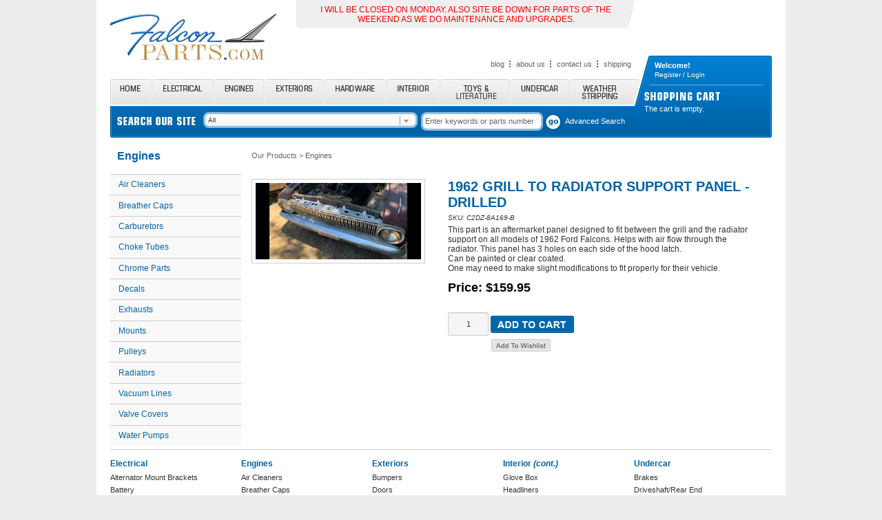

--- FILE ---
content_type: text/html; Charset=utf-8
request_url: https://www.falconparts.com/ford-falcon-auto-parts/pc/1962-GRILL-TO-RADIATOR-SUPPORT-PANEL-DRILLED-p7360.htm
body_size: 35260
content:
<!DOCTYPE html>
<html lang="en" prefix="og: http://ogp.me/ns#">
<head>
<TITLE itemprop="name">1962 GRILL TO RADIATOR SUPPORT PANEL - DRILLED</TITLE>
<META NAME="Description" CONTENT="1962 GRILL TO RADIATOR SUPPORT PANEL - DRILLED (Engines). This part is an aftermarket panel designed to fit between the grill and the radiator support on all models of 1962 Ford Falcons. Helps with air flow through the radiator. This panel has 3 holes on eac" />
<META NAME="Keywords" CONTENT="1962 GRILL TO RADIATOR SUPPORT PANEL - DRILLED,Engines,,Falcon Enterprises" />
<META NAME="Robots" CONTENT="index,follow" />
<META NAME="Revisit-after" CONTENT="30" />
<link rel="canonical" href="https://www.falconparts.com/ford-falcon-auto-parts/pc/1962-GRILL-TO-RADIATOR-SUPPORT-PANEL-DRILLED-p7360.htm" />
<link rel="image_src" href="https://www.falconparts.com/ford-falcon-auto-parts/pc/catalog/c2dz-8a169-b_6_general.png" />
<meta property="og:title" content="1962 GRILL TO RADIATOR SUPPORT PANEL - DRILLED" />
<meta property="og:type" content="website" />
<meta property="og:url" content="https://www.falconparts.com/ford-falcon-auto-parts/pc/1962-GRILL-TO-RADIATOR-SUPPORT-PANEL-DRILLED-p7360.htm" />
<meta property="og:image" content="https://www.falconparts.com/ford-falcon-auto-parts/pc/catalog/c2dz-8a169-b_6_general.png" />
<meta property="og:site_name" content="Falcon Enterprises" />
 
<meta charset="UTF-8" />

<link type="text/css" rel="stylesheet" href="/ford-falcon-auto-parts/pc/css/bootstrap.css" media="screen" />

<link type="text/css" rel="stylesheet" href="/ford-falcon-auto-parts/pc/css/datepicker3.css" media="screen" />
<link type="text/css" rel="stylesheet" href="/ford-falcon-auto-parts/pc/css/screen.css" media="screen" />
<link type="text/css" rel="stylesheet" href="/ford-falcon-auto-parts/pc/css/pcStorefront.css" />
<link type="text/css" rel="stylesheet" href="/ford-falcon-auto-parts/pc/css/quickview.css" />

<link type="text/css" rel="stylesheet" href="/ford-falcon-auto-parts/includes/mojozoom/mojozoom.css" /> 
<link type="text/css" rel="stylesheet" href="/ford-falcon-auto-parts/includes/jquery/nivo-slider/nivo-slider.css" media="screen" />
<link type="text/css" rel="stylesheet" href="/ford-falcon-auto-parts/includes/jquery/nivo-slider/productcart.css" media="screen" />


<link rel="stylesheet" type="text/css" href="/ford-falcon-auto-parts/pc/css/fp-global.css">
<link rel="stylesheet" type="text/css" href="/ford-falcon-auto-parts/pc/css/fp-pcStorefront.css">
<link rel="stylesheet" type="text/css" href="/ford-falcon-auto-parts/pc/menu/superfish/css/superfish-span2.css">
<link rel="stylesheet" type="text/css" href="/ford-falcon-auto-parts/pc/menu/superfish/css/superfish.css">
<link rel="stylesheet" type="text/css" href="/ford-falcon-auto-parts/includes/jquery/smoothmenu/ddsmoothmenu-v.css">


<link rel="stylesheet" type="text/css" href="/ford-falcon-auto-parts/pc/scripts/bootstrap-select/style.css">

<link rel="stylesheet" type="text/css" href="/ford-falcon-auto-parts/pc/theme/falcon/css/theme.css">


<script type="text/javascript" src="/ford-falcon-auto-parts/pc/scripts/gen_validator/gen_validatorv31.js"></script>



<link rel="stylesheet" href="/ford-falcon-auto-parts/pc/css/fp-print.css" type="text/css" media="print">



<script type="text/javascript" src="/ford-falcon-auto-parts/pc/scripts/gen_validator/gen_validatorv31.js"></script>







<script type="text/javascript" src="/ford-falcon-auto-parts/pc/scripts/highslide/highslide-with-html.js"></script>
<link rel="stylesheet" type="text/css" href="/ford-falcon-auto-parts/pc/scripts/highslide/highslide.css">
<script type="text/javascript">
    hs.graphicsDir = '/ford-falcon-auto-parts/pc/scripts/highslide/graphics/';
    hs.outlineType = 'rounded-white';
</script>

<!--[if lt IE 9]>
<script src="/ford-falcon-auto-parts/includes/javascripts/html5shiv.js"></script>
<![endif]-->

<script src="/ford-falcon-auto-parts/includes/jquery/jquery-1.11.0.min.js"></script>
<script type="text/javascript">
	var $pc = jQuery.noConflict();
	var $ = $pc;
</script>

<script src="/ford-falcon-auto-parts/includes/jquery/jquery.validate.min.js"></script>
<script src="/ford-falcon-auto-parts/includes/jquery/jquery.form.js"></script>
<script src="/ford-falcon-auto-parts/includes/jquery/jquery.touchSwipe.min.js"></script>
<script src="/ford-falcon-auto-parts/includes/jquery/smoothmenu/ddsmoothmenu.js"></script>

<script src="/ford-falcon-auto-parts/includes/javascripts/bootstrap.js"></script>
<script src="/ford-falcon-auto-parts/includes/javascripts/bootstrap-tabcollapse.js"></script>
<script src="/ford-falcon-auto-parts/includes/javascripts/bootstrap-datepicker.js"></script>
<meta name="viewport" content="width=device-width, initial-scale=1, maximum-scale=1">
</head>
<body>

<div id="pcMainService" data-ng-controller="serviceCtrl"></div> 


<div id="wrap">
	<div id="masthead">
	
		
		
		
<div id="notice" style="display:block;">
<div class="notice one"> 

<p class="red center"><FONT COLOR= RED>I WILL BE CLOSED ON MONDAY. ALSO SITE BE DOWN FOR PARTS OF THE WEEKEND AS WE DO MAINTENANCE AND UPGRADES.</FONT COLOR> <a style="float: none;" href="#" onclick="return hs.htmlExpand(this, { contentId: 'highslide-html' } )" class="highslide"></a></p>


<div class="highslide-html-content" id="highslide-html">
	<div class="highslide-header">
		<ul>
			<li class="highslide-move">
				<a href="#" onclick="return false">Move</a>
			</li>
			<li class="highslide-close">
				<a href="#" onclick="return hs.close(this)">Close</a>
			</li>
		</ul>
	</div>
	<div class="highslide-body">
		<p class="red center"><FONT SIZE=4>We now stock New Window Regulators for the 1963-1965 Ford Falcon & Mercury Comet Hardtops & Convertibles.  <A HREF='https://www.falconparts.com/ford-falcon-auto-parts/pc/1963-1965-HDTP-CVT-WINDOW-REGULATORS-135p6921.htm'>$76.95</A></font size></p>
	</div>
    <div class="highslide-footer">
        <div>
            <span class="highslide-resize" title="Resize">
                <span></span>
            </span>
        </div>
    </div>
</div>


</div> 
</div>



		
		<div class="logolink">
			<a href="https://www.falconparts.com/"></a>
		</div>
		<div class="user-tools">
					<ul class="upper">
				<li><a href="https://www.falconparts.com/blog">blog</a></li>
				<li><a href="https://www.falconparts.com/ford-falcon-auto-parts/pc/About-Us-d4.htm">about us</a></li>
				<li><a href="https://www.falconparts.com/ford-falcon-auto-parts/pc/contact.asp">contact us</a></li>
				<li class="end"><a href="https://www.falconparts.com/ford-falcon-auto-parts/pc/Shipping-Return-Policies-d5.htm">shipping</a></li>
			</ul>
			
			<div class="shopping-cart">
						<p></p>


		
		<p class="bold">Welcome!</p>
		<p class="bold"><a href="https://www.falconparts.com/ford-falcon-auto-parts/pc/Checkout.asp?cmode=1">Register / Login</a></p>
		</p>

				<div class="divider"></div>
				 
        
<div id="quickCartContainer" data-ng-controller="QuickCartCtrl">
<h3>Shopping Cart</h3>
    <div data-ng-cloak class="ng-cloak">

        <div data-ng-hide="shoppingcart.totalQuantity>0" class="pcIconBarViewCart">
           <p class="nopad">The cart is empty.</p>
        </div>  

        <div data-ng-show="shoppingcart.totalQuantity>0" class="pcIconBarViewCart">
        
            <div id="quickcart"><p class="nopad">
							{{shoppingcart.totalQuantity}} Item(s)
							
              <span data-ng-show="!Evaluate(shoppingcart.checkoutStage)">{{shoppingcart.subtotal}}</span>
              <span data-ng-show="Evaluate(shoppingcart.checkoutStage)">{{shoppingcart.total}}</span>
               Subtotal
            </p>
            
        <a href="https://www.falconparts.com/ford-falcon-auto-parts/pc/viewCart.asp" class="viewcart"></a>
		<a href="https://www.falconparts.com/ford-falcon-auto-parts/pc/onepagecheckout.asp" class="checkout"></a>
            
            
            </div>

        </div>

    </div>  
</div>

			</div>
			<div class="search-box">
				
<script language="JavaScript">
function subsearch() {
	if (document.search.keyword.value=='Enter keywords or parts number') {
		document.search.keyword.value='';
	}
	document.search.submit();
}
</script>



<p class="title">Seach Our Site</p>


<form action="/ford-falcon-auto-parts/pc/showsearchresults.asp" name="search" method="get">
	<div>

<div class="styled list">
	<select name="idcategory" size="1" >
		
			<option value="0">All</option>
		
				<option value="140" >Accelerator Linkage Seals&nbsp;[Undercar/Fuel]</option>
			
				<option value="168" >Air Cleaners&nbsp;[Engines]</option>
			
				<option value="198" >Air Conditioning&nbsp;[Interior]</option>
			
				<option value="24" >Alternator Mount Brackets&nbsp;[Electrical]</option>
			
				<option value="225" >Apparel&nbsp;[Toys / Literature / Miscellaneous]</option>
			
				<option value="183" >Arm Rests&nbsp;[Interior]</option>
			
				<option value="33" >Ashtray&nbsp;[Interior]</option>
			
				<option value="29" >Assembly Manuals&nbsp;[Toys / Literature / Miscellaneous/Literature]</option>
			
				<option value="151" >Battery&nbsp;[Electrical]</option>
			
				<option value="200" >Battery Cables&nbsp;[Electrical/Wire Harnesses]</option>
			
				<option value="180" >Beltline Weatherstrips&nbsp;[Weather-stripping]</option>
			
				<option value="174" >Bolts&nbsp;[Hardware]</option>
			
				<option value="25" >Brake Light Switches&nbsp;[Electrical]</option>
			
				<option value="37" >Brake Lines&nbsp;</option>
			
				<option value="35" >Brakes&nbsp;[Undercar]</option>
			
				<option value="42" >Breather Caps&nbsp;[Engines]</option>
			
				<option value="43" >Bumpers&nbsp;[Exteriors]</option>
			
				<option value="54" >Bumpers (Rubber)&nbsp;[Hardware]</option>
			
				<option value="145" >Cables&nbsp;[Undercar/Brakes]</option>
			
				<option value="44" >Carburetors&nbsp;[Engines]</option>
			
				<option value="45" >Carpet&nbsp;[Interior]</option>
			
				<option value="46" >Choke Tubes&nbsp;[Engines]</option>
			
				<option value="64" >Chrome Parts&nbsp;[Engines]</option>
			
				<option value="47" >Cigar Lighters&nbsp;[Electrical]</option>
			
				<option value="48" >Clutch&nbsp;[Undercar/Transmission]</option>
			
				<option value="49" >Consoles&nbsp;[Interior]</option>
			
				<option value="221" >Convertible&nbsp;</option>
			
				<option value="169" >Cooling Lines&nbsp;[Undercar/Transmission]</option>
			
				<option value="51" >Cup Holders&nbsp;[Interior]</option>
			
				<option value="52" >Dashboard&nbsp;[Interior]</option>
			
				<option value="211" >Decal Kits&nbsp;[Toys / Literature / Miscellaneous/Literature/Decals]</option>
			
				<option value="171" >Decals&nbsp;[Electrical]</option>
			
				<option value="12" >Decals&nbsp;[Toys / Literature / Miscellaneous/Literature]</option>
			
				<option value="170" >Decals&nbsp;[Engines]</option>
			
				<option value="139" >Die Cast&nbsp;[Toys / Literature / Miscellaneous]</option>
			
				<option value="224" >Dome Lights&nbsp;[Electrical]</option>
			
				<option value="152" >Door Panel Clips&nbsp;[Hardware]</option>
			
				<option value="206" >Door Panels&nbsp;[Interior/Upholstery]</option>
			
				<option value="195" >Door Panels&nbsp;[Interior]</option>
			
				<option value="143" >Door Seal Kits&nbsp;[Weather-stripping]</option>
			
				<option value="9" >Door Seals&nbsp;[Weather-stripping]</option>
			
				<option value="157" >Doors&nbsp;[Exteriors]</option>
			
				<option value="186" >Doors&nbsp;[Interior]</option>
			
				<option value="61" >Driveshaft/Rear End&nbsp;[Undercar]</option>
			
				<option value="36" >Drums&nbsp;[Undercar/Brakes]</option>
			
				<option value="21" >Electrical&nbsp;</option>
			
				<option value="62" >Emblems&nbsp;[Exteriors]</option>
			
				<option value="63" >Emblems&nbsp;[Interior]</option>
			
				<option value="22" >Engine Gauge Wiring&nbsp;[Electrical/Wire Harnesses]</option>
			
				<option value="4" >Engines&nbsp;</option>
			
				<option value="66" >Exhausts&nbsp;[Engines]</option>
			
				<option value="2" >Exteriors&nbsp;</option>
			
				<option value="72" >Filler Hoses&nbsp;[Undercar/Fuel]</option>
			
				<option value="67" >Firewall Pads&nbsp;[Interior]</option>
			
				<option value="68" >Floor Pans&nbsp;[Undercar]</option>
			
				<option value="218" >Ford Shop Tips - on CD&nbsp;[Toys / Literature / Miscellaneous/Literature]</option>
			
				<option value="175" >Fresh Air Vent&nbsp;[Interior]</option>
			
				<option value="70" >Fuel&nbsp;[Undercar]</option>
			
				<option value="73" >Fuel Caps&nbsp;</option>
			
				<option value="71" >Fuel Lines&nbsp;[Undercar/Fuel]</option>
			
				<option value="227" >Gas Caps&nbsp;[Undercar]</option>
			
				<option value="172" >Gaskets&nbsp;[Undercar/Transmission]</option>
			
				<option value="26" >Gauges/Instruments&nbsp;[Electrical]</option>
			
				<option value="122" >Gears&nbsp;[Undercar/Transmission]</option>
			
				<option value="203" >Generator/Alternator Wiring&nbsp;[Electrical/Wire Harnesses]</option>
			
				<option value="178" >Generators&nbsp;[Electrical]</option>
			
				<option value="74" >Glass Channels&nbsp;[Interior]</option>
			
				<option value="75" >Glass Channels&nbsp;[Weather-stripping]</option>
			
				<option value="76" >Glove Box&nbsp;[Interior]</option>
			
				<option value="77" >Grilles&nbsp;[Exteriors]</option>
			
				<option value="55" >Handles&nbsp;[Hardware]</option>
			
				<option value="156" >Handles&nbsp;[Interior/Doors]</option>
			
				<option value="187" >Handles&nbsp;[Exteriors/Doors]</option>
			
				<option value="78" >Hardware&nbsp;</option>
			
				<option value="39" >Hardware Kits&nbsp;[Undercar/Brakes]</option>
			
				<option value="201" >Headlight Wiring&nbsp;[Electrical/Wire Harnesses]</option>
			
				<option value="79" >Headlights&nbsp;[Exteriors]</option>
			
				<option value="81" >Headlights&nbsp;[Electrical]</option>
			
				<option value="82" >Headliners&nbsp;[Interior]</option>
			
				<option value="83" >Heaters&nbsp;[Interior]</option>
			
				<option value="56" >Hinge Repair&nbsp;[Hardware]</option>
			
				<option value="146" >Hood Bumpers&nbsp;[Exteriors/Hoods]</option>
			
				<option value="155" >Hood Hinges&nbsp;[Exteriors/Hoods]</option>
			
				<option value="188" >Hood Seals&nbsp;[Exteriors/Hoods]</option>
			
				<option value="10" >Hood to Cowl Seals&nbsp;[Weather-stripping]</option>
			
				<option value="84" >Hoods&nbsp;[Exteriors]</option>
			
				<option value="85" >Horns&nbsp;[Electrical]</option>
			
				<option value="86" >Hubcaps&nbsp;[Exteriors]</option>
			
				<option value="87" >Ignition&nbsp;[Electrical]</option>
			
				<option value="202" >Ignition Wiring&nbsp;[Electrical/Wire Harnesses]</option>
			
				<option value="162" >Insulation&nbsp;[Interior]</option>
			
				<option value="163" >Insulation&nbsp;[Exteriors/Trunks]</option>
			
				<option value="161" >Insulation&nbsp;[Exteriors/Hoods]</option>
			
				<option value="3" >Interior&nbsp;</option>
			
				<option value="88" >Keys&nbsp;[Interior]</option>
			
				<option value="89" >Keys&nbsp;[Exteriors]</option>
			
				<option value="192" >Kick Panels&nbsp;[Interior]</option>
			
				<option value="165" >Knobs&nbsp;[Interior/Heaters]</option>
			
				<option value="90" >Knobs&nbsp;[Interior]</option>
			
				<option value="91" >Knobs&nbsp;[Interior/Dashboard]</option>
			
				<option value="167" >Knobs&nbsp;[Interior/Windshield Wipers]</option>
			
				<option value="96" >Lens&nbsp;[Interior]</option>
			
				<option value="92" >Lens&nbsp;[Interior/Dashboard]</option>
			
				<option value="93" >Lens&nbsp;[Electrical]</option>
			
				<option value="94" >Lenses&nbsp;[Exteriors]</option>
			
				<option value="95" >License Plates&nbsp;[Exteriors]</option>
			
				<option value="97" >Light Bulbs&nbsp;[Electrical]</option>
			
				<option value="173" >Light Switches&nbsp;[Undercar/Brakes]</option>
			
				<option value="6" >Literature&nbsp;[Toys / Literature / Miscellaneous]</option>
			
				<option value="57" >Locks&nbsp;[Hardware]</option>
			
				<option value="191" >Locks&nbsp;[Interior/Dashboard]</option>
			
				<option value="149" >Locks&nbsp;[Exteriors/Trunks]</option>
			
				<option value="190" >Locks&nbsp;[Electrical/Ignition]</option>
			
				<option value="38" >Master Cylinders&nbsp;[Undercar/Brakes]</option>
			
				<option value="217" >Master Parts &amp; Accessory Catalogs - on CD&nbsp;[Toys / Literature / Miscellaneous/Literature]</option>
			
				<option value="98" >Mirrors&nbsp;[Interior]</option>
			
				<option value="99" >Mirrors&nbsp;[Exteriors]</option>
			
				<option value="16" >Miscellaneous&nbsp;[Toys / Literature / Miscellaneous/Literature]</option>
			
				<option value="100" >Molding Clips&nbsp;[Exteriors]</option>
			
				<option value="102" >Molding Clips&nbsp;[Hardware]</option>
			
				<option value="103" >Moldings&nbsp;[Exteriors]</option>
			
				<option value="124" >Mounts&nbsp;[Undercar/Transmission]</option>
			
				<option value="65" >Mounts&nbsp;[Engines]</option>
			
				<option value="194" >Nuts&nbsp;[Hardware]</option>
			
				<option value="228" >Oil Filters&nbsp;[Engines]</option>
			
				<option value="23" >One Wire Voltage Regulators&nbsp;[Electrical]</option>
			
				<option value="14" >Owner's Manuals&nbsp;[Toys / Literature / Miscellaneous/Literature]</option>
			
				<option value="150" >Package Trays&nbsp;[Interior]</option>
			
				<option value="189" >Pedal&nbsp;[Interior]</option>
			
				<option value="184" >Pedals&nbsp;[Undercar/Brakes]</option>
			
				<option value="185" >Pedals&nbsp;[Undercar/Transmission/Clutch]</option>
			
				<option value="208" >Pertronix Ignition Products&nbsp;[Electrical]</option>
			
				<option value="219" >Plastic Models&nbsp;[Toys / Literature / Miscellaneous]</option>
			
				<option value="199" >Power Steering&nbsp;[Undercar/Steering]</option>
			
				<option value="181" >Pulleys&nbsp;[Engines]</option>
			
				<option value="158" >Radiator to Hood Seals&nbsp;[Weather-stripping]</option>
			
				<option value="105" >Radiators&nbsp;[Engines]</option>
			
				<option value="106" >Radios&nbsp;[Electrical]</option>
			
				<option value="107" >Radios&nbsp;[Interior]</option>
			
				<option value="108" >Radios&nbsp;[Interior/Dashboard]</option>
			
				<option value="11" >Rear Bumper Seals&nbsp;[Weather-stripping]</option>
			
				<option value="19" >Rear End&nbsp;[Undercar/Driveshaft/Rear End]</option>
			
				<option value="205" >Rear Lamp Wiring&nbsp;[Electrical/Wire Harnesses]</option>
			
				<option value="154" >Screws&nbsp;[Hardware]</option>
			
				<option value="110" >Seat Belts&nbsp;[Interior]</option>
			
				<option value="207" >Seat Covers&nbsp;[Interior/Upholstery]</option>
			
				<option value="176" >Sending Units&nbsp;[Undercar/Fuel]</option>
			
				<option value="177" >Sending Units&nbsp;[Electrical]</option>
			
				<option value="153" >Shifters&nbsp;[Undercar/Transmission]</option>
			
				<option value="111" >Shock Absorbers&nbsp;[Undercar]</option>
			
				<option value="40" >Shoes&nbsp;[Undercar/Brakes]</option>
			
				<option value="212" >Shop Manuals -  on CD&nbsp;[Toys / Literature / Miscellaneous/Literature]</option>
			
				<option value="213" >Shop Manuals - Printed&nbsp;[Toys / Literature / Miscellaneous/Literature]</option>
			
				<option value="112" >Sill Plates&nbsp;[Interior]</option>
			
				<option value="115" >Speedometer&nbsp;[Undercar]</option>
			
				<option value="144" >Splash Shields&nbsp;[Weather-stripping]</option>
			
				<option value="17" >Steering&nbsp;[Undercar]</option>
			
				<option value="117" >Steering Boxes&nbsp;[Undercar/Steering]</option>
			
				<option value="193" >Steering Column&nbsp;[Interior]</option>
			
				<option value="159" >Steering Column Seals&nbsp;[Weather-stripping]</option>
			
				<option value="118" >Steering Wheels&nbsp;[Interior]</option>
			
				<option value="18" >Suspension&nbsp;[Undercar]</option>
			
				<option value="179" >Switches&nbsp;[Electrical]</option>
			
				<option value="147" >Tail Lights&nbsp;[Electrical]</option>
			
				<option value="148" >Tail Lights&nbsp;[Exteriors/Lenses]</option>
			
				<option value="121" >Tailgate Seals&nbsp;[Weather-stripping]</option>
			
				<option value="120" >Tailgates&nbsp;[Exteriors]</option>
			
				<option value="229" >Thermostats&nbsp;[Engines]</option>
			
				<option value="197" >Tie Rod Ends&nbsp;[Undercar/Steering]</option>
			
				<option value="210" >Toys / Literature / Miscellaneous&nbsp;</option>
			
				<option value="20" >Transmission&nbsp;[Undercar]</option>
			
				<option value="160" >Trunk Seals&nbsp;[Weather-stripping]</option>
			
				<option value="125" >Trunks&nbsp;[Exteriors]</option>
			
				<option value="126" >Turn Signals&nbsp;[Electrical]</option>
			
				<option value="209" >Undercar&nbsp;</option>
			
				<option value="204" >Underdash Wiring&nbsp;[Electrical/Wire Harnesses]</option>
			
				<option value="127" >Upholstery&nbsp;[Interior]</option>
			
				<option value="59" >Upholstery Panels&nbsp;[Interior]</option>
			
				<option value="128" >Vacuum Lines&nbsp;[Engines]</option>
			
				<option value="182" >Vacuum Lines&nbsp;[Undercar/Transmission]</option>
			
				<option value="129" >Valve Covers&nbsp;[Engines]</option>
			
				<option value="130" >Vent Window Seals&nbsp;[Weather-stripping]</option>
			
				<option value="131" >Vent Windows&nbsp;[Interior]</option>
			
				<option value="119" >Visors&nbsp;[Interior]</option>
			
				<option value="132" >Water Pumps&nbsp;[Engines]</option>
			
				<option value="142" >Weather-strip Kits&nbsp;[Weather-stripping]</option>
			
				<option value="7" >Weather-stripping&nbsp;</option>
			
				<option value="41" >Wheel Cylinders&nbsp;[Undercar/Brakes]</option>
			
				<option value="133" >Windlace&nbsp;[Interior]</option>
			
				<option value="164" >Window Handles&nbsp;[Interior]</option>
			
				<option value="135" >Window Regulators&nbsp;[Hardware]</option>
			
				<option value="8" >Window Seals&nbsp;[Weather-stripping]</option>
			
				<option value="136" >Windshield Wipers&nbsp;[Exteriors]</option>
			
				<option value="166" >Windshield Wipers&nbsp;[Interior]</option>
			
				<option value="27" >Wire Harnesses&nbsp;[Electrical]</option>
			
				<option value="15" >Wiring Diagrams&nbsp;[Toys / Literature / Miscellaneous/Literature]</option>
			
	</select>
	</div>

	<input type="hidden" name="pageStyle" value="H">
	<input type="hidden" name="resultCnt" value="12">
	<input type="Text" name="keyword" value="Enter keywords or parts number" onclick='this.value = ""'><span class="end"></span>
    
    <a class="submit" href="javascript:subsearch();" title="Search"></a>
  
	</div>
</form>
 <p><a href="/ford-falcon-auto-parts/pc/search.asp">Advanced Search</a></p>
 			
			</div>
			<div class="clear"></div>

		</div>
		<div id="top-menu">
			<ul class="sf-menu">
				<li><a class="tab-one" href="https://www.falconparts.com/">Home</a></li>
				<li><a class="tab-two" href="https://www.falconparts.com/ford-falcon-auto-parts/pc/ELECTRICAL-c21.htm">Electrical</a>
	
	<span class="ulwrap two">
	<span class="tab-two"><a href="https://www.falconparts.com/ford-falcon-auto-parts/pc/ELECTRICAL-c21.htm"></a></span>

	
	<span class="outline-left">
	<span class="outline">
	<span class="corner-wrap">
	
	<ul>
	<li><a href="https://www.falconparts.com/ford-falcon-auto-parts/pc/ALTERNATOR-MOUNT-BRACKETS-c24.htm">Alternator Mount Brackets</a></li>
	<li><a href="https://www.falconparts.com/ford-falcon-auto-parts/pc/BATTERY-c151.htm">Battery</a></li>
	<li><a href="https://www.falconparts.com/ford-falcon-auto-parts/pc/BRAKE-LIGHT-SWITCHES-c25.htm">Brake Light Switches</a></li>
	<li><a href="https://www.falconparts.com/ford-falcon-auto-parts/pc/CIGAR-LIGHTERS-c47.htm">Cigar Lighters</a></li>
	<li><a href="https://www.falconparts.com/ford-falcon-auto-parts/pc/DECALS-c171.htm">Decals</a></li>
	<li><a href="https://www.falconparts.com/ford-falcon-auto-parts/pc/GAUGES-INSTRUMENTS-c26.htm">Gauges/Instruments</a></li>
	<li><a href="https://www.falconparts.com/ford-falcon-auto-parts/pc/GENERATORS-c178.htm">Generators</a></li>
	<li><a href="https://www.falconparts.com/ford-falcon-auto-parts/pc/HEADLIGHTS-c81.htm">Headlights</a></li>
	<li><a href="https://www.falconparts.com/ford-falcon-auto-parts/pc/HORNS-c85.htm">Horns</a></li>
	<li><a href="https://www.falconparts.com/ford-falcon-auto-parts/pc/IGNITION-c87.htm">Ignition</a></li>


</ul>
<ul>
	<li><a href="https://www.falconparts.com/ford-falcon-auto-parts/pc/LENS-c93.htm">Lens</a></li>
	<li><a href="https://www.falconparts.com/ford-falcon-auto-parts/pc/LIGHT-BULBS-c97.htm">Light Bulbs</a></li>
	<li><a href="https://www.falconparts.com/ford-falcon-auto-parts/pc/ONE-WIRE-VOLTAGE-REGULATORS-c23.htm">One Wire Voltage Regulators</a></li>
	<li><a href="https://www.falconparts.com/ford-falcon-auto-parts/pc/PERTRONIX-IGNITION-PRODUCTS-c208.htm">Pertronix Ignition Products</a></li>
	<li><a href="https://www.falconparts.com/ford-falcon-auto-parts/pc/RADIOS-c106.htm">Radios</a></li>
	<li><a href="https://www.falconparts.com/ford-falcon-auto-parts/pc/SENDING-UNITS-c177.htm">Sending Units</a></li>
	<li><a href="https://www.falconparts.com/ford-falcon-auto-parts/pc/SWITCHES-c179.htm">Switches</a></li>
	<li><a href="https://www.falconparts.com/ford-falcon-auto-parts/pc/TAIL-LIGHTS-c147.htm">Tail Lights</a></li>
	<li><a href="https://www.falconparts.com/ford-falcon-auto-parts/pc/TURN-SIGNALS-c126.htm">Turn Signals</a></li>
	<li><a href="https://www.falconparts.com/ford-falcon-auto-parts/pc/WIRE-HARNESSES-c27.htm">Wire Harnesses</a></li>


</ul>

	<?php include("../ford-falcon-auto-parts/pc/menu/sub-menu-tab-electrical.htm"); ?>
	</span><!--end corner-wrap-->
	</span><!--end outline-->
	</span><!--end outline-left-->
	</span><!--end ulwrap-->

					
				</li>
				<li><a class="tab-three" href="https://www.falconparts.com/ford-falcon-auto-parts/pc/ENGINES-c4.htm">Engines</a>

	<span class="ulwrap three">
	<span class="tab-three"><a href="https://www.falconparts.com/ford-falcon-auto-parts/pc/ENGINES-c4.htm"></a></span>

	<span class="outline-left">
	<span class="outline">
	<span class="corner-wrap">
	
	<ul>
	<li><a href="https://www.falconparts.com/ford-falcon-auto-parts/pc/AIR-CLEANERS-c168.htm">Air Cleaners</a></li>
	<li><a href="https://www.falconparts.com/ford-falcon-auto-parts/pc/BREATHER-CAPS-c42.htm">Breather Caps</a></li>
	<li><a href="https://www.falconparts.com/ford-falcon-auto-parts/pc/CARBURETORS-c44.htm">Carburetors</a></li>
	<li><a href="https://www.falconparts.com/ford-falcon-auto-parts/pc/CHOKE-TUBES-c46.htm">Choke Tubes</a></li>
	<li><a href="https://www.falconparts.com/ford-falcon-auto-parts/pc/CHROME-PARTS-c64.htm">Chrome Parts</a></li>
	<li><a href="https://www.falconparts.com/ford-falcon-auto-parts/pc/DECALS-c170.htm">Decals</a></li>
	<li><a href="https://www.falconparts.com/ford-falcon-auto-parts/pc/EXHAUSTS-c66.htm">Exhausts</a></li>

</ul>
<ul>
	<li><a href="https://www.falconparts.com/ford-falcon-auto-parts/pc/MOUNTS-c65.htm">Mounts</a></li>
	<li><a href="https://www.falconparts.com/ford-falcon-auto-parts/pc/PULLEYS-c181.htm">Pulleys</a></li>
	<li><a href="https://www.falconparts.com/ford-falcon-auto-parts/pc/RADIATORS-c105.htm">Radiators</a></li>
	<li><a href="https://www.falconparts.com/ford-falcon-auto-parts/pc/VACUUM-LINES-c128.htm">Vacuum Lines</a></li>
	<li><a href="https://www.falconparts.com/ford-falcon-auto-parts/pc/VALVE-COVERS-c129.htm">Valve Covers</a></li>
	<li><a href="https://www.falconparts.com/ford-falcon-auto-parts/pc/WATER-PUMPS-c132.htm">Water Pumps</a></li>
</ul>

	<?php include("../ford-falcon-auto-parts/pc/menu/sub-menu-tab-engines.htm"); ?>
	</span><!--end corner-wrap-->
	</span><!--end outline-->
	</span><!--end outline-left-->
	</span><!--end ulwrap-->
</li>
				<li><a class="tab-four" href="https://www.falconparts.com/ford-falcon-auto-parts/pc/EXTERIORS-c2.htm">Exteriors</a>

	<span class="ulwrap four">
	<span class="tab-four"><a href="https://www.falconparts.com/ford-falcon-auto-parts/pc/EXTERIORS-c2.htm"></a></span>

	<span class="outline-left">
	<span class="outline">
	<span class="corner-wrap">
	
	<ul>
	<li><a href="https://www.falconparts.com/ford-falcon-auto-parts/pc/Bumpers-c43.htm">Bumpers</a></li>
	<li><a href="https://www.falconparts.com/ford-falcon-auto-parts/pc/Doors-c157.htm">Doors</a></li>
	<li><a href="https://www.falconparts.com/ford-falcon-auto-parts/pc/Emblems-c62.htm">Emblems</a></li>
	<li><a href="https://www.falconparts.com/ford-falcon-auto-parts/pc/Grilles-c77.htm">Grilles</a></li>
	<li><a href="https://www.falconparts.com/ford-falcon-auto-parts/pc/Headlights-c79.htm">Headlights</a></li>
	<li><a href="https://www.falconparts.com/ford-falcon-auto-parts/pc/Hoods-c84.htm">Hoods</a></li>
	<li><a href="https://www.falconparts.com/ford-falcon-auto-parts/pc/Hubcaps-c86.htm">Hubcaps</a></li>
	<li><a href="https://www.falconparts.com/ford-falcon-auto-parts/pc/Keys-c89.htm">Keys</a></li>
</ul>
<ul>
	<li><a href="https://www.falconparts.com/ford-falcon-auto-parts/pc/Lenses-c94.htm">Lenses</a></li>
	<li><a href="https://www.falconparts.com/ford-falcon-auto-parts/pc/License-Plates-c95.htm">License Plates</a></li>
	<li><a href="https://www.falconparts.com/ford-falcon-auto-parts/pc/Mirrors-c99.htm">Mirrors</a></li>
	<li><a href="https://www.falconparts.com/ford-falcon-auto-parts/pc/Molding-Clips-c100.htm">Molding Clips</a></li>
	<li><a href="https://www.falconparts.com/ford-falcon-auto-parts/pc/Moldings-c103.htm">Moldings</a></li>
	<li><a href="https://www.falconparts.com/ford-falcon-auto-parts/pc/Tailgates-c120.htm">Tailgates</a></li>
	<li><a href="https://www.falconparts.com/ford-falcon-auto-parts/pc/Trunks-c125.htm">Trunks</a></li>
	<li><a href="https://www.falconparts.com/ford-falcon-auto-parts/pc/Windshield-Wipers-c136.htm">Windshield Wipers</a></li>
</ul>

	<?php include("../ford-falcon-auto-parts/pc/menu/sub-menu-tab-exteriors.htm"); ?>
	</span><!--end corner-wrap-->
	</span><!--end outline-->
	</span><!--end outline-left-->
	</span><!--end ulwrap-->
</li>
				<li><a class="tab-five" href="https://www.falconparts.com/ford-falcon-auto-parts/pc/HARDWARE-c78.htm">Hardware</a>

	<span class="ulwrap five">
	<span class="tab-five"><a href="https://www.falconparts.com/ford-falcon-auto-parts/pc/HARDWARE-c78.htm"></a></span>

	<span class="outline-left">
	<span class="outline">
	<span class="corner-wrap">
	
	<ul>
	<li><a href="https://www.falconparts.com/ford-falcon-auto-parts/pc/Bolts-c174.htm">Bolts</a></li>
	<li><a href="https://www.falconparts.com/ford-falcon-auto-parts/pc/Bumpers-Rubber-c54.htm">Bumpers (Rubber)</a></li>
	<li><a href="https://www.falconparts.com/ford-falcon-auto-parts/pc/Door-Panel-Clips-c152.htm">Door Panel Clips</a></li>
	<li><a href="https://www.falconparts.com/ford-falcon-auto-parts/pc/Handles-c55.htm">Handles</a></li>
	<li><a href="https://www.falconparts.com/ford-falcon-auto-parts/pc/Hinge-Repair-c56.htm">Hinge Repair</a></li>
</ul>
<ul>
	<li><a href="https://www.falconparts.com/ford-falcon-auto-parts/pc/Locks-c57.htm">Locks</a></li>
	<li><a href="https://www.falconparts.com/ford-falcon-auto-parts/pc/Molding-Clips-c102.htm">Molding Clips</a></li>
	<li><a href="https://www.falconparts.com/ford-falcon-auto-parts/pc/Nuts-c194.htm">Nuts</a></li>
	<li><a href="https://www.falconparts.com/ford-falcon-auto-parts/pc/Screws-c154.htm">Screws</a></li>
	<li><a href="https://www.falconparts.com/ford-falcon-auto-parts/pc/Window-Regulators-c135.htm">Window Regulators</a></li>
</ul>

	<?php include("../ford-falcon-auto-parts/pc/menu/sub-menu-tab-hardware.htm"); ?>
	</span><!--end corner-wrap-->
	</span><!--end outline-->
	</span><!--end outline-left-->
	</span><!--end ulwrap-->
</li>
				<li><a class="tab-six" href="https://www.falconparts.com/ford-falcon-auto-parts/pc/Interior-c3.htm">Interior</a>
	<span class="ulwrap six">
	<span class="tab-six"><a href="https://www.falconparts.com/ford-falcon-auto-parts/pc/Interior-c3.htm"></a></span>

	<span class="outline-left">
	<span class="outline">
	<span class="corner-wrap">
	
	<ul>
	<li><a href="https://www.falconparts.com/ford-falcon-auto-parts/pc/Air-Conditioning-c198.htm">Air Conditioning</a></li>
	<li><a href="https://www.falconparts.com/ford-falcon-auto-parts/pc/Arm-Rests-c183.htm">Arm Rests</a></li>
	<li><a href="https://www.falconparts.com/ford-falcon-auto-parts/pc/Ashtray-c33.htm">Ashtray</a></li>
	<li><a href="https://www.falconparts.com/ford-falcon-auto-parts/pc/Carpet-c45.htm">Carpet</a></li>
	<li><a href="https://www.falconparts.com/ford-falcon-auto-parts/pc/Consoles-c49.htm">Consoles</a></li>
	<li><a href="https://www.falconparts.com/ford-falcon-auto-parts/pc/Cup-Holders-c51.htm">Cup Holders</a></li>
	<li><a href="https://www.falconparts.com/ford-falcon-auto-parts/pc/Dashboard-c52.htm">Dashboard</a></li>
	<li><a href="https://www.falconparts.com/ford-falcon-auto-parts/pc/Door-Panels-c195.htm">Door Panels</a></li>
	<li><a href="https://www.falconparts.com/ford-falcon-auto-parts/pc/Doors-c186.htm">Doors</a></li>
	<li><a href="https://www.falconparts.com/ford-falcon-auto-parts/pc/Emblems-c63.htm">Emblems</a></li>
	<li><a href="https://www.falconparts.com/ford-falcon-auto-parts/pc/Firewall-Pads-c67.htm">Firewall Pads</a></li>
	<li><a href="https://www.falconparts.com/ford-falcon-auto-parts/pc/Fresh-Air-Vent-c175.htm">Fresh Air Vent</a></li>
	<li><a href="https://www.falconparts.com/ford-falcon-auto-parts/pc/Glass-Channels-c74.htm">Glass Channels</a></li>
</ul>

	<?php include("../ford-falcon-auto-parts/pc/menu/sub-menu-tab-interior-part1.htm"); ?>
	<ul>
	<li><a href="https://www.falconparts.com/ford-falcon-auto-parts/pc/Glove-Box-c76.htm">Glove Box</a></li>
	<li><a href="https://www.falconparts.com/ford-falcon-auto-parts/pc/Headliners-c82.htm">Headliners</a></li>
	<li><a href="https://www.falconparts.com/ford-falcon-auto-parts/pc/Heaters-c83.htm">Heaters</a></li>
	<li><a href="https://www.falconparts.com/ford-falcon-auto-parts/pc/Insulation-c162.htm">Insulation</a></li>
	<li><a href="https://www.falconparts.com/ford-falcon-auto-parts/pc/Keys-c88.htm">Keys</a></li>
	<li><a href="https://www.falconparts.com/ford-falcon-auto-parts/pc/Kick-Panels-c192.htm">Kick Panels</a></li>
	<li><a href="https://www.falconparts.com/ford-falcon-auto-parts/pc/Knobs-c90.htm">Knobs</a></li>
	<li><a href="https://www.falconparts.com/ford-falcon-auto-parts/pc/Lens-c96.htm">Lens</a></li>
	<li><a href="https://www.falconparts.com/ford-falcon-auto-parts/pc/Mirrors-c98.htm">Mirrors</a></li>
	<li><a href="https://www.falconparts.com/ford-falcon-auto-parts/pc/Molding-Clips-c101.htm">Molding Clips</a></li>
	<li><a href="https://www.falconparts.com/ford-falcon-auto-parts/pc/Package-Trays-c150.htm">Package Trays</a></li>
	<li><a href="https://www.falconparts.com/ford-falcon-auto-parts/pc/Pedal-c189.htm">Pedal</a></li>
	<li><a href="https://www.falconparts.com/ford-falcon-auto-parts/pc/Radios-c107.htm">Radios</a></li>
</ul>
<ul>
	<li><a href="https://www.falconparts.com/ford-falcon-auto-parts/pc/Seat-Belts-c110.htm">Seat Belts</a></li>
	<li><a href="https://www.falconparts.com/ford-falcon-auto-parts/pc/Sill-Plates-c112.htm">Sill Plates</a></li>
	<li><a href="https://www.falconparts.com/ford-falcon-auto-parts/pc/Speedometer-c114.htm">Speedometer</a></li>
	<li><a href="https://www.falconparts.com/ford-falcon-auto-parts/pc/Steering-Column-c193.htm">Steering Column</a></li>
	<li><a href="https://www.falconparts.com/ford-falcon-auto-parts/pc/Steering-Wheels-c118.htm">Steering Wheels</a></li>
	<li><a href="https://www.falconparts.com/ford-falcon-auto-parts/pc/Upholstery-c127.htm">Upholstery</a></li>
	<li><a href="https://www.falconparts.com/ford-falcon-auto-parts/pc/Upholstery-Panels-c59.htm">Upholstery Panels</a></li>
	<li><a href="https://www.falconparts.com/ford-falcon-auto-parts/pc/Vent-Windows-c131.htm">Vent Windows</a></li>
	<li><a href="https://www.falconparts.com/ford-falcon-auto-parts/pc/Visors-c119.htm">Visors</a></li>
	<li><a href="https://www.falconparts.com/ford-falcon-auto-parts/pc/Windlace-c133.htm">Windlace</a></li>
	<li><a href="https://www.falconparts.com/ford-falcon-auto-parts/pc/Window-Handles-c164.htm">Window Handles</a></li>
	<li><a href="https://www.falconparts.com/ford-falcon-auto-parts/pc/Windshield-Wipers-c166.htm">Windshield Wipers</a></li>

</ul>

	<?php include("../ford-falcon-auto-parts/pc/menu/sub-menu-tab-interior-part2.htm"); ?>

	</span><!--end corner-wrap-->
	</span><!--end outline-->
	</span><!--end outline-left-->
	</span><!--end ulwrap-->
</li>
				<li><a class="tab-seven" href="https://www.falconparts.com/ford-falcon-auto-parts/pc/Toys-Literature-Miscellaneous-c210.htm">Toys and Literature</a>

	<span class="ulwrap seven">
	<span class="tab-seven"><a href="https://www.falconparts.com/ford-falcon-auto-parts/pc/Toys-Literature-Miscellaneous-c210.htm"></a></span>

	<span class="outline-left">
	<span class="outline">
	<span class="corner-wrap">
	
	<ul>
	<li><a href="https://www.falconparts.com/ford-falcon-auto-parts/pc/Die-Cast-c139.htm">Die Cast</a></li>
	<li><a href="https://www.falconparts.com/ford-falcon-auto-parts/pc/Literature-c6.htm">Literature</a></li>
	<li><a href="https://www.falconparts.com/ford-falcon-auto-parts/pc/Plastic-Models-c219.htm">Plastic Models</a></li>
</ul>

	<?php include("../ford-falcon-auto-parts/pc/menu/sub-menu-tab-toys.htm"); ?>
	</span><!--end corner-wrap-->
	</span><!--end outline-->
	</span><!--end outline-left-->
	</span><!--end ulwrap-->
</li>
				<li><a class="tab-eight" href="https://www.falconparts.com/ford-falcon-auto-parts/pc/UNDERCAR-c209.htm">Undercar</a>

	<span class="ulwrap eight">
	<span class="tab-eight"><a href="https://www.falconparts.com/ford-falcon-auto-parts/pc/UNDERCAR-c209.htm"></a></span>

	<span class="outline-left">
	<span class="outline">
	<span class="corner-wrap">
	
	<ul>
	<li><a href="https://www.falconparts.com/ford-falcon-auto-parts/pc/Brakes-c35.htm">Brakes</a></li>
	<li><a href="https://www.falconparts.com/ford-falcon-auto-parts/pc/Driveshaft-Rear-End-c61.htm">Driveshaft/Rear End</a></li>
	<li><a href="https://www.falconparts.com/ford-falcon-auto-parts/pc/Floor-Pans-c68.htm">Floor Pans</a></li>
	<li><a href="https://www.falconparts.com/ford-falcon-auto-parts/pc/Fuel-c70.htm">Fuel</a></li>
	<li><a href="https://www.falconparts.com/ford-falcon-auto-parts/pc/Shock-Absorbers-c111.htm">Shock Absorbers</a></li>
</ul>
<ul>
	<li><a href="https://www.falconparts.com/ford-falcon-auto-parts/pc/Speedometer-c115.htm">Speedometer</a></li>
	<li><a href="https://www.falconparts.com/ford-falcon-auto-parts/pc/Steering-c17.htm">Steering</a></li>
	<li><a href="https://www.falconparts.com/ford-falcon-auto-parts/pc/Suspension-c18.htm">Suspension</a></li>
	<li><a href="https://www.falconparts.com/ford-falcon-auto-parts/pc/Transmission-c20.htm">Transmission</a></li>
</ul>

	<?php include("../ford-falcon-auto-parts/pc/menu/sub-menu-tab-undercar.htm"); ?>
	</span><!--end corner-wrap-->
	</span><!--end outline-->
	</span><!--end outline-left-->
	</span><!--end ulwrap-->
</li>
				<li><a class="tab-nine" href="https://www.falconparts.com/ford-falcon-auto-parts/pc/WEATHER-STRIPPING-c7.htm">Weather Stripping</a>

	<span class="ulwrap nine">
	<span class="tab-nine"><a href="https://www.falconparts.com/ford-falcon-auto-parts/pc/WEATHER-STRIPPING-c7.htm"></a></span>

	<span class="outline-left">
	<span class="outline">
	<span class="corner-wrap">
	
	<ul>
	<li><a href="https://www.falconparts.com/ford-falcon-auto-parts/pc/Beltline-Weatherstrips-c180.htm">Beltline Weatherstrips</a></li>
	<li><a href="https://www.falconparts.com/ford-falcon-auto-parts/pc/Door-Seal-Kits-c143.htm">Door Seal Kits</a></li>
	<li><a href="https://www.falconparts.com/ford-falcon-auto-parts/pc/Door-Seals-c9.htm">Door Seals</a></li>
	<li><a href="https://www.falconparts.com/ford-falcon-auto-parts/pc/Glass-Channels-c75.htm">Glass Channels</a></li>
	<li><a href="https://www.falconparts.com/ford-falcon-auto-parts/pc/Hood-To-Cowl-Seals-c10.htm">Hood To Cowl Seals</a></li>
	<li><a href="https://www.falconparts.com/ford-falcon-auto-parts/pc/Radiator-To-Hood-Seals-c158.htm">Radiator To Hood Seals</a></li>
	<li><a href="https://www.falconparts.com/ford-falcon-auto-parts/pc/Rear-Bumper-Seals-c11.htm">Rear Bumper Seals</a></li>
</ul>
<ul>
	<li><a href="https://www.falconparts.com/ford-falcon-auto-parts/pc/Splash-Shields-c144.htm">Splash Shields</a></li>
	<li><a href="https://www.falconparts.com/ford-falcon-auto-parts/pc/Steering-Column-Seals-c159.htm">Steering Column Seals</a></li>
	<li><a href="https://www.falconparts.com/ford-falcon-auto-parts/pc/Tailgate-Seals-c121.htm">Tailgates</a></li>
	<li><a href="https://www.falconparts.com/ford-falcon-auto-parts/pc/Trunk-Seals-c160.htm">Trunk Seals</a></li>
	<li><a href="https://www.falconparts.com/ford-falcon-auto-parts/pc/Vent-Window-Seals-c130.htm">Vent Windows</a></li>
	<li><a href="https://www.falconparts.com/ford-falcon-auto-parts/pc/Weather-Strip-Kits-c142.htm">Weather-Strip Kits</a></li>
	<li><a href="https://www.falconparts.com/ford-falcon-auto-parts/pc/Window-Seals-c8.htm">Window Seals</a></li>
</ul>
	<?php include("../ford-falcon-auto-parts/pc/menu/sub-menu-tab-weather.htm"); ?>
	</span><!--end corner-wrap-->
	</span><!--end outline-->
	</span><!--end outline-left-->
	</span><!--end ulwrap-->
</li>
			</ul>
		</div>
		<div class="clear"></div>
		
	</div><!--end masthead-->




<div id="contents">
    

        <!--add code here that you want to show specifically for HOME page-->
    	<div id="left-col">
		<div id="menubar99" class="ddsmoothmenu-v"><ul class="title"><li><a href='Engines-c4.htm'>Engines</a></li></ul><ul class="ddsmoothmenu-v"><li><a href='Air-Cleaners-c168.htm'>Air Cleaners</a></li><li><a href='Breather-Caps-c42.htm'>Breather Caps</a></li><li><a href='Carburetors-c44.htm'>Carburetors</a></li><li><a href='Choke-Tubes-c46.htm'>Choke Tubes</a></li><li><a href='Chrome-Parts-c64.htm'>Chrome Parts</a></li><li><a href='Decals-c170.htm'>Decals</a></li><li><a href='Exhausts-c66.htm'>Exhausts</a></li><li><a href='Mounts-c65.htm'>Mounts</a></li><li><a href='Pulleys-c181.htm'>Pulleys</a></li><li><a href='Radiators-c105.htm'>Radiators</a></li><li><a href='Vacuum-Lines-c128.htm'>Vacuum Lines</a></li><li><a href='Valve-Covers-c129.htm'>Valve Covers</a></li><li><a href='Water-Pumps-c132.htm'>Water Pumps</a></ul>
<script type=text/javascript>
ddsmoothmenu.init({mainmenuid: "menubar99",
orientation: 'v',
classname: 'ddsmoothmenu-v',
arrowswap: true,
zindexvalue: 100,
contentsource: "markup"
});
</script>
<div class="clear"></div>
<div class="bottom-corners"></div>

</div>
		</div>

		<div id="main-col">
        <script type=text/javascript>

	function validateNumber(field)
	{
		var val=field.value;
		if(!/^\d*$/.test(val)||val==0)
		{
				alert("Enter numbers greater than zero.");
				field.focus();
				field.select();
		}
	}


	function isDigit(s)
	{
	var test=""+s;
	if(test=="0"||test=="1"||test=="2"||test=="3"||test=="4"||test=="5"||test=="6"||test=="7"||test=="8"||test=="9")
	{
	return(true) ;
	}
	return(false);
	}

	function allDigit(s)
	{
	var test=""+s ;
	for (var k=0; k <test.length; k++)
	{
		var c=test.substring(k,k+1);
		if (isDigit(c)==false)
	{
	return (false);
	}
	}
	return (true);
	}

	function checkproqty(fname)
	{
	
	if (fname.value == "")
	{
		alert("Please enter a value in this field.");
		fname.focus();
		return (false);
		}
	if (allDigit(fname.value) == false)
	{
		alert("Please enter a positive integer in this field.");
		fname.focus();
		return (false);
	}
	if (fname.value == "0")
	{
		alert("Please enter a positive integer in this field.");
		fname.focus();
		return (false);
	}
	
	return (true);
	}
	

function optwin(fileName)
	{
	myFloater = window.open('','myWindow','scrollbars=yes,status=no,width=400,height=300')
	myFloater.location.href = fileName;
}

</script>

<!-- Link to MojoZoom image magnifier -->

<script type="text/javascript" src="../includes/mojozoom/mojozoom.js"></script>
<link type="text/css" href="../includes/mojozoom/mojozoom.css" rel="stylesheet" />  




	<script type="text/javascript">
	
	    
	        var GeneralImg="c2dz-8a169-b_6_general.png";
	    
	        var DefLargeImg="c2dz-8a169-b_6_detail.png";
	        var LargeImg=DefLargeImg
	    
	    
		function open_win(url)
		{
		    var newWin = window.open(url,'','scrollbars=yes,resizable=yes');
		    newWin.focus();
		}
	</script>
	



<!-- Start Form -->

<div id="pcMain">
	<div class="pcMainContent" itemscope itemtype="http://schema.org/Product">
		<!-- Start Form -->
    <form autocomplete="off" method="post" action="instPrd.asp" name="additem" class="pcForms" onSubmit="return checkproqty(document.additem.quantity);">
		<script type=text/javascript>
		imagename='';
		pcv_jspIdProduct='';
		pcv_jspCurrentUrl='';
		
		function enlrge(imgnme) {
			lrgewin = window.open("about:blank", "", "height=200,width=200,status=no,titlebar=yes")
			imagename = imgnme;
			setTimeout('update()', 500)
		}

		function pcAdditionalImages(jspCurrentUrl,jspIdProduct) {
			lrgewin=window.open("about:blank","","height=600,width=800,status=no,titlebar=yes")
			pcv_jspIdProduct = jspIdProduct;
			pcv_jspCurrentUrl = jspCurrentUrl;
			setTimeout('updateAdditionalImages()',500)
		}
		
		function win(fileName)
			{
			myFloater=window.open('','myWindow','scrollbars=auto,status=no,width=500,height=400')
			myFloater.location.href=fileName;
			}
		
		function updateAdditionalImages() {
			
			doc=lrgewin.document;
			doc.open('text/html');			
			doc.write('<HTML><HEAD><TITLE>Loading Image Viewer<\/TITLE>')
			doc.write('<link type="text/css" rel="stylesheet" href="css/pcStorefront.css" /><\/HEAD>')
			doc.write('<BODY bgcolor="white" topmargin="4" leftmargin="0" rightmargin="0" onload="document.viewn.submit();" bottommargin="0">')
			doc.write('<div id="pcMain">');
			doc.write('<form name="viewn" action="viewPrdPopWindow.asp?idProduct=' + pcv_jspIdProduct + '" method="post" class="pcForms">');
			doc.write('<table class="pcMainTable"><tr><td>');		
			doc.write('<input name="idProduct" type="hidden" value="' + pcv_jspIdProduct + '" \/>');
			doc.write('<input name="pcv_strCurrentUrl" type="hidden" value="' + pcv_jspCurrentUrl + '" \/>');		
			doc.write('<\/td><\/tr><tr><td align="center">' + "Loading Product Images... If the images do not appear in 15 seconds <input type='submit' name='Submit2' value='Click Here' id='submit2' class='submit2'>." + '<\/td><\/tr><\/table>');
			doc.write('</form>');
			doc.write('</div>');
			doc.write('<\/BODY><\/HTML>');
			doc.close();
		}

		function update() {
			doc = lrgewin.document;
			doc.open('text/html');
			doc.write('<HTML><HEAD><TITLE>Enlarged Image<\/TITLE><\/HEAD><BODY bgcolor="white" onLoad="if  (self.resizeTo) self.resizeTo((document.images[0].width+60),(document.images[0].height+150)); return false;" topmargin="4" leftmargin="0" rightmargin="0" bottommargin="0"><table width=""' + document.images[0].width + '" border="0" cellspacing="0" cellpadding="0" align="center"><tr><td>');
			doc.write('<IMG style="max-width: 1024px; max-height: 1024px" SRC="' + imagename + '"><\/td><\/tr><tr><td><form name="viewn"><A HREF="javascript:window.close()"><img  src="../pc/images/close.gif" align="right" border=0><\/a><\/td><\/tr><\/table>');
			doc.write('<\/form><\/BODY><\/HTML>');
			doc.close();
		}
		
</script>
		<div class="pcPageNav">
			<a href='viewCategories.asp'>Our Products</a> &gt; <a href='Engines-c4.htm'>Engines</a>
		</div>
	
<div id="pcViewProductL" class="pcViewProduct">
	<div class="pcViewProductLeft">


    	<div id="mainimgdiv" class="pcShowMainImage ">
				                        
                        <a href="catalog/c2dz-8a169-b_6_detail.png" onclick="return mainImgClick(this);" class="highslide">
                            <img id="mainimg" itemprop="image" src='catalog/c2dz-8a169-b_6_general.png' alt="1962 GRILL TO RADIATOR SUPPORT PANEL - DRILLED"/>
                            
                        </a>
                    
                    	    <div class="highslide-caption">1962 GRILL TO RADIATOR SUPPORT PANEL - DRILLED</div>
                	

                
            </div>
            
        
	<script type=text/javascript>	
		var pcv_hasAdditionalImages = false
		var pcv_strIsMojoZoomEnabled = false;
		var pcv_strMojoZoomOrientation = "right";
		var pcv_strUseEnhancedViews = true;
		
			var CurrentImg=1;
		

		$pc(document).ready(function() {
			

				// Init Highslide
				hs.align = 'center';
				hs.transitions = ['expand', 'fade'];
				hs.outlineType = 'rounded-white';
				hs.fadeInOut = true;
				hs.dimmingOpacity = 0.3;
				hs.expandCursor = null;
				
				hs.numberPosition = 'caption';
				
		});
		
		$pc(window).load(function() {
			

			$(".pcShowAdditional a").click(function(e) {
				if ($(this).hasClass('current')) {
			} else {
					CurrentImg = $(this).attr("id");
					setMainImg($(this).find("img").attr("src"), $(this).attr("href"));

					$(".pcShowAdditional a").removeClass('current').css("cursor", "pointer");
					$(this).addClass('current');

					e.preventDefault();

					$(this).css("cursor", "");
			}
			});
		});
	</script>

    </div><!--right-->
    <div class="pcViewProductRight">
<h1 itemprop="name" >1962 GRILL TO RADIATOR SUPPORT PANEL - DRILLED</h1>
	<div class="pcShowProductSku">
		SKU: <span itemprop="sku" id="sku">C2DZ-8A169-B</span>
	</div>

	<span style="display:none" id="appw1" name="appw1"></span>
	<span style="display:none" id="appw2" name="appw2"></span>
<div itemprop="description" class='pcShowProductSDesc'><span itemprop="description">This part is an aftermarket panel designed to fit between the grill and the radiator support on all models of 1962 Ford Falcons. Helps with air flow through the radiator. This panel has 3 holes on each side of the hood latch.<br />
Can be painted or clear coated.<br />
One may need to make slight modifications to fit properly for their vehicle.</span></div><script>DefaultReward=0;</script><div class='pcShowPrices'><div class="pcShowProductPrice" itemprop="offers" itemscope itemtype="http://schema.org/Offer"><span class="pcShowProductMainPrice">Price: <span itemprop="price">$159.95</span></span></div></div>
        <!-- Start Product Options -->
        
  <div class="pcShowProductOptions">
		<ul class="pcShowProductOptionsList">
	
	</ul>
    <input type="hidden" name="OptionGroupCount" value="">
  </div>	

		<!-- End Product Options -->

		<!-- Start Custom Input Fields -->
        
					<input type="hidden" name="XFCount" value="0" />		
					
		<!-- End Custom Input Fields -->


        <!-- Start Quantity and Add to Cart -->
        
    <!-- Cart -->
    <div class="pcShowAddToCart">
		

			<input type="text" class="form-control form-control-inline" name="quantity" size="10" maxlength="10" value="1" >

			
      
		<input type="hidden" name="idproduct" value="7360">
		<meta itemprop="productID" content="7360" />
		<meta itemprop="url" content="https://www.falconparts.com/ford-falcon-auto-parts/pc/1962-GRILL-TO-RADIATOR-SUPPORT-PANEL-DRILLED-p7360.htm" />

		
 
      <button class="pcButton pcButtonAddToCart" id="submit" name="add">
				<img src="images/pc/bt_addToCart2.gif" alt="Add to the cart" />
        <span class="pcButtonText">Add to Cart</span>
      </button>
					
	</div>

        <!-- End Quantity and Add to Cart -->

        <!-- Start required cross selling -->
        
        <!-- End required cross selling -->
        <div class="pcShowButtons">
        <!-- Start Show WishList -->
        
			<div class="pcShowWishlist">
			
				<a class="pcButton pcButtonAddToWishlist" href="javascript:location='Custwl.asp?OptionGroupCount=&amp;idproduct=7360';">
        	<img src="images/pc/bt_addWishlist.gif" alt="Add to Wishlist">
          <span class="pcButtonText">Add to Wishlist</span>
        </a>
			
			</div>
		
        <!-- End Show WishList -->	
        </div>
		

  </div><!--end left-->
	<div class="pcClear"></div>     

	<div class="pcViewProductBottom">
		<!-- Start Back and Next Buttons -->
		
		<!-- End Back and Next Buttons -->

		<!-- Start cross selling -->
		
		<!-- End cross selling -->

		<!-- Start cross selling -->
		
		<!-- End cross selling -->
		<!-- Start long product description -->
		
		<!-- End long product description -->

    <!-- Start Product reviews -->
    
    <!-- End Product reviews -->
	</div>
</div>  <!-- pcViewProduct -->     <script type=text/javascript>

				
		
		function cdDynamic() 
		{
		
			
				if (rtype==0)
				{
					document.additem.action="instPrd.asp";
					document.additem.method="POST";
					document.additem.submit();
				}
				else
				{
					return(true);
				}
		
		
			if (rtype==1)
			{
				return(false);
			}
		}				


        function CheckRequiredCS(reqstr)
        {
            if (reqstr.length>0)
            {
                var objArray = reqstr.split(",");
                var i = 0;
                while (i < objArray.length)
                {
                    var obj = eval(objArray[i]);
			        if (obj.checked==0) 
			        {
				        alert("The product cannot be added to the shopping cart.\n"+ obj.value + " is a required option.\n");
				        return false;
			        }     
			        i+=1;       
			    }
			}
			return true;
        }
		
</script>
        </form>
        <!-- End Form -->
          
					
	<script type=text/javascript>
        $pc(document).ready(function()
        {
			function TurnOnUpdateDiv() {  
				var obj = document.getElementById("overlay");  
				if(getURLParam("atc") == 1) {                  
                    openDialog('<a href="viewcart.asp?cs=1" role="button" class="btn btn-default">View Cart</a><a role="button" class="btn btn-default" data-dismiss="modal">Continue Shopping</a>', '<div id="OverlayMsgDialog" title="Item(s) added to the cart" style="display:; text-align: left;"><div class="ui-main"><div style="margin: 5px 0 5px 0;">Your item(s) were added</div>Cart contains 0 Item(s) | Subtotal: $0.00</div></div>', 'Item(s) added to the cart', false);
				}  
			}		
			function addOnLoadEvent(func)
			{
				var oldonload = window.onload ;
				if (typeof window.onload  != 'function') {
				    window.onload  = func;
				}
				else
				{
					window.onload  = function() {
						oldonload();
						func();
					}
				}
			}
			addOnLoadEvent(TurnOnUpdateDiv);			
		});
	</script>  



        <script type=text/javascript>
            function stopRKey(evt)
            {
                var evt  = (evt) ? evt : ((event) ? event : null);
                var node = (evt.target) ? evt.target : ((evt.srcElement) ? evt.srcElement : null);
                if ((evt.keyCode == 13) && (node.type != "textarea") && (node.getAttribute("name") != "keyword")) { return false; }
            }
            document.onkeypress = stopRKey;
        </script>
    	
  	</div>
    
	<div class="pcClear"></div>
</div>
   
  

<!--snippet for footer.asp-->










 

</div><!--end main-col-->
</div><!--end content-->
		<div class="clear"></div>

	<div id="parts-list">
			<ul>
	<li class="title"><a href="https://www.falconparts.com/ford-falcon-auto-parts/pc/ELECTRICAL-c21.htm">Electrical</a>
	
	<ul>
	<li><a href="https://www.falconparts.com/ford-falcon-auto-parts/pc/ALTERNATOR-MOUNT-BRACKETS-c24.htm">Alternator Mount Brackets</a></li>
	<li><a href="https://www.falconparts.com/ford-falcon-auto-parts/pc/BATTERY-c151.htm">Battery</a></li>
	<li><a href="https://www.falconparts.com/ford-falcon-auto-parts/pc/BRAKE-LIGHT-SWITCHES-c25.htm">Brake Light Switches</a></li>
	<li><a href="https://www.falconparts.com/ford-falcon-auto-parts/pc/CIGAR-LIGHTERS-c47.htm">Cigar Lighters</a></li>
	<li><a href="https://www.falconparts.com/ford-falcon-auto-parts/pc/DECALS-c171.htm">Decals</a></li>
	<li><a href="https://www.falconparts.com/ford-falcon-auto-parts/pc/GAUGES-INSTRUMENTS-c26.htm">Gauges/Instruments</a></li>
	<li><a href="https://www.falconparts.com/ford-falcon-auto-parts/pc/GENERATORS-c178.htm">Generators</a></li>
	<li><a href="https://www.falconparts.com/ford-falcon-auto-parts/pc/HEADLIGHTS-c81.htm">Headlights</a></li>
	<li><a href="https://www.falconparts.com/ford-falcon-auto-parts/pc/HORNS-c85.htm">Horns</a></li>
	<li><a href="https://www.falconparts.com/ford-falcon-auto-parts/pc/IGNITION-c87.htm">Ignition</a></li>


</ul>
<ul>
	<li><a href="https://www.falconparts.com/ford-falcon-auto-parts/pc/LENS-c93.htm">Lens</a></li>
	<li><a href="https://www.falconparts.com/ford-falcon-auto-parts/pc/LIGHT-BULBS-c97.htm">Light Bulbs</a></li>
	<li><a href="https://www.falconparts.com/ford-falcon-auto-parts/pc/ONE-WIRE-VOLTAGE-REGULATORS-c23.htm">One Wire Voltage Regulators</a></li>
	<li><a href="https://www.falconparts.com/ford-falcon-auto-parts/pc/PERTRONIX-IGNITION-PRODUCTS-c208.htm">Pertronix Ignition Products</a></li>
	<li><a href="https://www.falconparts.com/ford-falcon-auto-parts/pc/RADIOS-c106.htm">Radios</a></li>
	<li><a href="https://www.falconparts.com/ford-falcon-auto-parts/pc/SENDING-UNITS-c177.htm">Sending Units</a></li>
	<li><a href="https://www.falconparts.com/ford-falcon-auto-parts/pc/SWITCHES-c179.htm">Switches</a></li>
	<li><a href="https://www.falconparts.com/ford-falcon-auto-parts/pc/TAIL-LIGHTS-c147.htm">Tail Lights</a></li>
	<li><a href="https://www.falconparts.com/ford-falcon-auto-parts/pc/TURN-SIGNALS-c126.htm">Turn Signals</a></li>
	<li><a href="https://www.falconparts.com/ford-falcon-auto-parts/pc/WIRE-HARNESSES-c27.htm">Wire Harnesses</a></li>


</ul>

	<?php include("../ford-falcon-auto-parts/pc/menu/sub-menu-tab-electrical.htm"); ?>

	
	</li>
	<li class="spacer clear"></li>
	<li class="title"><a href="https://www.falconparts.com/ford-falcon-auto-parts/pc/Toys-Literature-Miscellaneous-c210.htm">Toys & Accessories</a>
	<ul>
	<li><a href="https://www.falconparts.com/ford-falcon-auto-parts/pc/Die-Cast-c139.htm">Die Cast</a></li>
	<li><a href="https://www.falconparts.com/ford-falcon-auto-parts/pc/Literature-c6.htm">Literature</a></li>
	<li><a href="https://www.falconparts.com/ford-falcon-auto-parts/pc/Plastic-Models-c219.htm">Plastic Models</a></li>
</ul>

	<?php include("../ford-falcon-auto-parts/pc/menu/sub-menu-tab-toys.htm"); ?>
	</li>
</ul>


<ul>
	<li class="title"><a href="https://www.falconparts.com/ford-falcon-auto-parts/pc/ENGINES-c4.htm">Engines</a>
	<ul>
	<li><a href="https://www.falconparts.com/ford-falcon-auto-parts/pc/AIR-CLEANERS-c168.htm">Air Cleaners</a></li>
	<li><a href="https://www.falconparts.com/ford-falcon-auto-parts/pc/BREATHER-CAPS-c42.htm">Breather Caps</a></li>
	<li><a href="https://www.falconparts.com/ford-falcon-auto-parts/pc/CARBURETORS-c44.htm">Carburetors</a></li>
	<li><a href="https://www.falconparts.com/ford-falcon-auto-parts/pc/CHOKE-TUBES-c46.htm">Choke Tubes</a></li>
	<li><a href="https://www.falconparts.com/ford-falcon-auto-parts/pc/CHROME-PARTS-c64.htm">Chrome Parts</a></li>
	<li><a href="https://www.falconparts.com/ford-falcon-auto-parts/pc/DECALS-c170.htm">Decals</a></li>
	<li><a href="https://www.falconparts.com/ford-falcon-auto-parts/pc/EXHAUSTS-c66.htm">Exhausts</a></li>

</ul>
<ul>
	<li><a href="https://www.falconparts.com/ford-falcon-auto-parts/pc/MOUNTS-c65.htm">Mounts</a></li>
	<li><a href="https://www.falconparts.com/ford-falcon-auto-parts/pc/PULLEYS-c181.htm">Pulleys</a></li>
	<li><a href="https://www.falconparts.com/ford-falcon-auto-parts/pc/RADIATORS-c105.htm">Radiators</a></li>
	<li><a href="https://www.falconparts.com/ford-falcon-auto-parts/pc/VACUUM-LINES-c128.htm">Vacuum Lines</a></li>
	<li><a href="https://www.falconparts.com/ford-falcon-auto-parts/pc/VALVE-COVERS-c129.htm">Valve Covers</a></li>
	<li><a href="https://www.falconparts.com/ford-falcon-auto-parts/pc/WATER-PUMPS-c132.htm">Water Pumps</a></li>
</ul>

	<?php include("../ford-falcon-auto-parts/pc/menu/sub-menu-tab-engines.htm"); ?>

	</li>
	

	<li class="spacer clear"></li>

	<li class="title"><a href="https://www.falconparts.com/ford-falcon-auto-parts/pc/HARDWARE-c78.htm">Hardware</a>
	<ul>
	<li><a href="https://www.falconparts.com/ford-falcon-auto-parts/pc/Bolts-c174.htm">Bolts</a></li>
	<li><a href="https://www.falconparts.com/ford-falcon-auto-parts/pc/Bumpers-Rubber-c54.htm">Bumpers (Rubber)</a></li>
	<li><a href="https://www.falconparts.com/ford-falcon-auto-parts/pc/Door-Panel-Clips-c152.htm">Door Panel Clips</a></li>
	<li><a href="https://www.falconparts.com/ford-falcon-auto-parts/pc/Handles-c55.htm">Handles</a></li>
	<li><a href="https://www.falconparts.com/ford-falcon-auto-parts/pc/Hinge-Repair-c56.htm">Hinge Repair</a></li>
</ul>
<ul>
	<li><a href="https://www.falconparts.com/ford-falcon-auto-parts/pc/Locks-c57.htm">Locks</a></li>
	<li><a href="https://www.falconparts.com/ford-falcon-auto-parts/pc/Molding-Clips-c102.htm">Molding Clips</a></li>
	<li><a href="https://www.falconparts.com/ford-falcon-auto-parts/pc/Nuts-c194.htm">Nuts</a></li>
	<li><a href="https://www.falconparts.com/ford-falcon-auto-parts/pc/Screws-c154.htm">Screws</a></li>
	<li><a href="https://www.falconparts.com/ford-falcon-auto-parts/pc/Window-Regulators-c135.htm">Window Regulators</a></li>
</ul>

	<?php include("../ford-falcon-auto-parts/pc/menu/sub-menu-tab-hardware.htm"); ?>

	</li>
	
</ul>

<ul class="three">
	<li class="title"><a href="https://www.falconparts.com/ford-falcon-auto-parts/pc/EXTERIORS-c2.htm">Exteriors</a>
	<ul>
	<li><a href="https://www.falconparts.com/ford-falcon-auto-parts/pc/Bumpers-c43.htm">Bumpers</a></li>
	<li><a href="https://www.falconparts.com/ford-falcon-auto-parts/pc/Doors-c157.htm">Doors</a></li>
	<li><a href="https://www.falconparts.com/ford-falcon-auto-parts/pc/Emblems-c62.htm">Emblems</a></li>
	<li><a href="https://www.falconparts.com/ford-falcon-auto-parts/pc/Grilles-c77.htm">Grilles</a></li>
	<li><a href="https://www.falconparts.com/ford-falcon-auto-parts/pc/Headlights-c79.htm">Headlights</a></li>
	<li><a href="https://www.falconparts.com/ford-falcon-auto-parts/pc/Hoods-c84.htm">Hoods</a></li>
	<li><a href="https://www.falconparts.com/ford-falcon-auto-parts/pc/Hubcaps-c86.htm">Hubcaps</a></li>
	<li><a href="https://www.falconparts.com/ford-falcon-auto-parts/pc/Keys-c89.htm">Keys</a></li>
</ul>
<ul>
	<li><a href="https://www.falconparts.com/ford-falcon-auto-parts/pc/Lenses-c94.htm">Lenses</a></li>
	<li><a href="https://www.falconparts.com/ford-falcon-auto-parts/pc/License-Plates-c95.htm">License Plates</a></li>
	<li><a href="https://www.falconparts.com/ford-falcon-auto-parts/pc/Mirrors-c99.htm">Mirrors</a></li>
	<li><a href="https://www.falconparts.com/ford-falcon-auto-parts/pc/Molding-Clips-c100.htm">Molding Clips</a></li>
	<li><a href="https://www.falconparts.com/ford-falcon-auto-parts/pc/Moldings-c103.htm">Moldings</a></li>
	<li><a href="https://www.falconparts.com/ford-falcon-auto-parts/pc/Tailgates-c120.htm">Tailgates</a></li>
	<li><a href="https://www.falconparts.com/ford-falcon-auto-parts/pc/Trunks-c125.htm">Trunks</a></li>
	<li><a href="https://www.falconparts.com/ford-falcon-auto-parts/pc/Windshield-Wipers-c136.htm">Windshield Wipers</a></li>
</ul>

	<?php include("../ford-falcon-auto-parts/pc/menu/sub-menu-tab-exteriors.htm"); ?>

	</li>
	

	<li class="spacer clear"></li>

	<li class="title"><a href="https://www.falconparts.com/ford-falcon-auto-parts/pc/Interior-c3.htm">Interior</a>
	<ul>
	<li><a href="https://www.falconparts.com/ford-falcon-auto-parts/pc/Air-Conditioning-c198.htm">Air Conditioning</a></li>
	<li><a href="https://www.falconparts.com/ford-falcon-auto-parts/pc/Arm-Rests-c183.htm">Arm Rests</a></li>
	<li><a href="https://www.falconparts.com/ford-falcon-auto-parts/pc/Ashtray-c33.htm">Ashtray</a></li>
	<li><a href="https://www.falconparts.com/ford-falcon-auto-parts/pc/Carpet-c45.htm">Carpet</a></li>
	<li><a href="https://www.falconparts.com/ford-falcon-auto-parts/pc/Consoles-c49.htm">Consoles</a></li>
	<li><a href="https://www.falconparts.com/ford-falcon-auto-parts/pc/Cup-Holders-c51.htm">Cup Holders</a></li>
	<li><a href="https://www.falconparts.com/ford-falcon-auto-parts/pc/Dashboard-c52.htm">Dashboard</a></li>
	<li><a href="https://www.falconparts.com/ford-falcon-auto-parts/pc/Door-Panels-c195.htm">Door Panels</a></li>
	<li><a href="https://www.falconparts.com/ford-falcon-auto-parts/pc/Doors-c186.htm">Doors</a></li>
	<li><a href="https://www.falconparts.com/ford-falcon-auto-parts/pc/Emblems-c63.htm">Emblems</a></li>
	<li><a href="https://www.falconparts.com/ford-falcon-auto-parts/pc/Firewall-Pads-c67.htm">Firewall Pads</a></li>
	<li><a href="https://www.falconparts.com/ford-falcon-auto-parts/pc/Fresh-Air-Vent-c175.htm">Fresh Air Vent</a></li>
	<li><a href="https://www.falconparts.com/ford-falcon-auto-parts/pc/Glass-Channels-c74.htm">Glass Channels</a></li>
</ul>

	<?php include("../ford-falcon-auto-parts/pc/menu/sub-menu-tab-interior-part1.htm"); ?>

	</li>
</ul>

<ul>
	<li class="title"><a href="https://www.falconparts.com/ford-falcon-auto-parts/pc/Interior-c3.htm">Interior <em>(cont.)</em></a>
	<ul>
	<li><a href="https://www.falconparts.com/ford-falcon-auto-parts/pc/Glove-Box-c76.htm">Glove Box</a></li>
	<li><a href="https://www.falconparts.com/ford-falcon-auto-parts/pc/Headliners-c82.htm">Headliners</a></li>
	<li><a href="https://www.falconparts.com/ford-falcon-auto-parts/pc/Heaters-c83.htm">Heaters</a></li>
	<li><a href="https://www.falconparts.com/ford-falcon-auto-parts/pc/Insulation-c162.htm">Insulation</a></li>
	<li><a href="https://www.falconparts.com/ford-falcon-auto-parts/pc/Keys-c88.htm">Keys</a></li>
	<li><a href="https://www.falconparts.com/ford-falcon-auto-parts/pc/Kick-Panels-c192.htm">Kick Panels</a></li>
	<li><a href="https://www.falconparts.com/ford-falcon-auto-parts/pc/Knobs-c90.htm">Knobs</a></li>
	<li><a href="https://www.falconparts.com/ford-falcon-auto-parts/pc/Lens-c96.htm">Lens</a></li>
	<li><a href="https://www.falconparts.com/ford-falcon-auto-parts/pc/Mirrors-c98.htm">Mirrors</a></li>
	<li><a href="https://www.falconparts.com/ford-falcon-auto-parts/pc/Molding-Clips-c101.htm">Molding Clips</a></li>
	<li><a href="https://www.falconparts.com/ford-falcon-auto-parts/pc/Package-Trays-c150.htm">Package Trays</a></li>
	<li><a href="https://www.falconparts.com/ford-falcon-auto-parts/pc/Pedal-c189.htm">Pedal</a></li>
	<li><a href="https://www.falconparts.com/ford-falcon-auto-parts/pc/Radios-c107.htm">Radios</a></li>
</ul>
<ul>
	<li><a href="https://www.falconparts.com/ford-falcon-auto-parts/pc/Seat-Belts-c110.htm">Seat Belts</a></li>
	<li><a href="https://www.falconparts.com/ford-falcon-auto-parts/pc/Sill-Plates-c112.htm">Sill Plates</a></li>
	<li><a href="https://www.falconparts.com/ford-falcon-auto-parts/pc/Speedometer-c114.htm">Speedometer</a></li>
	<li><a href="https://www.falconparts.com/ford-falcon-auto-parts/pc/Steering-Column-c193.htm">Steering Column</a></li>
	<li><a href="https://www.falconparts.com/ford-falcon-auto-parts/pc/Steering-Wheels-c118.htm">Steering Wheels</a></li>
	<li><a href="https://www.falconparts.com/ford-falcon-auto-parts/pc/Upholstery-c127.htm">Upholstery</a></li>
	<li><a href="https://www.falconparts.com/ford-falcon-auto-parts/pc/Upholstery-Panels-c59.htm">Upholstery Panels</a></li>
	<li><a href="https://www.falconparts.com/ford-falcon-auto-parts/pc/Vent-Windows-c131.htm">Vent Windows</a></li>
	<li><a href="https://www.falconparts.com/ford-falcon-auto-parts/pc/Visors-c119.htm">Visors</a></li>
	<li><a href="https://www.falconparts.com/ford-falcon-auto-parts/pc/Windlace-c133.htm">Windlace</a></li>
	<li><a href="https://www.falconparts.com/ford-falcon-auto-parts/pc/Window-Handles-c164.htm">Window Handles</a></li>
	<li><a href="https://www.falconparts.com/ford-falcon-auto-parts/pc/Windshield-Wipers-c166.htm">Windshield Wipers</a></li>

</ul>

	<?php include("../ford-falcon-auto-parts/pc/menu/sub-menu-tab-interior-part2.htm"); ?>

	</li>
</ul>	
		
<ul>
	<li class="title"><a href="https://www.falconparts.com/ford-falcon-auto-parts/pc/UNDERCAR-c209.htm">Undercar</a>
	<ul>
	<li><a href="https://www.falconparts.com/ford-falcon-auto-parts/pc/Brakes-c35.htm">Brakes</a></li>
	<li><a href="https://www.falconparts.com/ford-falcon-auto-parts/pc/Driveshaft-Rear-End-c61.htm">Driveshaft/Rear End</a></li>
	<li><a href="https://www.falconparts.com/ford-falcon-auto-parts/pc/Floor-Pans-c68.htm">Floor Pans</a></li>
	<li><a href="https://www.falconparts.com/ford-falcon-auto-parts/pc/Fuel-c70.htm">Fuel</a></li>
	<li><a href="https://www.falconparts.com/ford-falcon-auto-parts/pc/Shock-Absorbers-c111.htm">Shock Absorbers</a></li>
</ul>
<ul>
	<li><a href="https://www.falconparts.com/ford-falcon-auto-parts/pc/Speedometer-c115.htm">Speedometer</a></li>
	<li><a href="https://www.falconparts.com/ford-falcon-auto-parts/pc/Steering-c17.htm">Steering</a></li>
	<li><a href="https://www.falconparts.com/ford-falcon-auto-parts/pc/Suspension-c18.htm">Suspension</a></li>
	<li><a href="https://www.falconparts.com/ford-falcon-auto-parts/pc/Transmission-c20.htm">Transmission</a></li>
</ul>

	<?php include("../ford-falcon-auto-parts/pc/menu/sub-menu-tab-undercar.htm"); ?>
</li>
	

	<li class="spacer clear"></li>

	<li class="title"><a href="https://www.falconparts.com/ford-falcon-auto-parts/pc/WEATHER-STRIPPING-c7.htm">Weather Stripping</a>
	<ul>
	<li><a href="https://www.falconparts.com/ford-falcon-auto-parts/pc/Beltline-Weatherstrips-c180.htm">Beltline Weatherstrips</a></li>
	<li><a href="https://www.falconparts.com/ford-falcon-auto-parts/pc/Door-Seal-Kits-c143.htm">Door Seal Kits</a></li>
	<li><a href="https://www.falconparts.com/ford-falcon-auto-parts/pc/Door-Seals-c9.htm">Door Seals</a></li>
	<li><a href="https://www.falconparts.com/ford-falcon-auto-parts/pc/Glass-Channels-c75.htm">Glass Channels</a></li>
	<li><a href="https://www.falconparts.com/ford-falcon-auto-parts/pc/Hood-To-Cowl-Seals-c10.htm">Hood To Cowl Seals</a></li>
	<li><a href="https://www.falconparts.com/ford-falcon-auto-parts/pc/Radiator-To-Hood-Seals-c158.htm">Radiator To Hood Seals</a></li>
	<li><a href="https://www.falconparts.com/ford-falcon-auto-parts/pc/Rear-Bumper-Seals-c11.htm">Rear Bumper Seals</a></li>
</ul>
<ul>
	<li><a href="https://www.falconparts.com/ford-falcon-auto-parts/pc/Splash-Shields-c144.htm">Splash Shields</a></li>
	<li><a href="https://www.falconparts.com/ford-falcon-auto-parts/pc/Steering-Column-Seals-c159.htm">Steering Column Seals</a></li>
	<li><a href="https://www.falconparts.com/ford-falcon-auto-parts/pc/Tailgate-Seals-c121.htm">Tailgates</a></li>
	<li><a href="https://www.falconparts.com/ford-falcon-auto-parts/pc/Trunk-Seals-c160.htm">Trunk Seals</a></li>
	<li><a href="https://www.falconparts.com/ford-falcon-auto-parts/pc/Vent-Window-Seals-c130.htm">Vent Windows</a></li>
	<li><a href="https://www.falconparts.com/ford-falcon-auto-parts/pc/Weather-Strip-Kits-c142.htm">Weather-Strip Kits</a></li>
	<li><a href="https://www.falconparts.com/ford-falcon-auto-parts/pc/Window-Seals-c8.htm">Window Seals</a></li>
</ul>
	<?php include("../ford-falcon-auto-parts/pc/menu/sub-menu-tab-weather.htm"); ?>
</li>
	
</ul>
	</div><!--end parts-list-->
</div><!--end wrap-->
<div id="footer">
	
	<ul>
		<li><a href="https://www.falconparts.com/">home</a></li>
		<li><a href="https://www.falconparts.com/ford-falcon-auto-parts/pc/StoreMap.asp">sitemap</a></li>
		<li><a href="https://www.falconparts.com/ford-falcon-auto-parts/pc/Shipping-Return-Policies-d5.htm">shipping</a></li>
		<li><a href="https://www.falconparts.com/ford-falcon-auto-parts/pc/viewcart.asp">view cart</a></li>
		<li><a href="https://www.falconparts.com/ford-falcon-auto-parts/pc/onepagecheckout.asp">checkout</a></li>
		<li><a href="https://www.falconparts.com/ford-falcon-auto-parts/pc/About-Us-d4.htm">about us</a></li>
		<li><a href="https://www.falconparts.com/blog">blog</a></li>
		<li><a href="https://www.falconparts.com/ford-falcon-auto-parts/pc/contact.asp">contact us</a></li>
		<li><a href="https://www.falconparts.com/vin-decoder.asp">vin decoder</a></li>
		<li><a href="https://www.falconparts.com/ford-falcon-auto-parts/pc/Ford-Technical-Information-d13.htm">technical information</a></li>
		<li><a href="https://www.falconparts.com/ford-falcon-auto-parts/pc/Falcons-For-Sale-d7.htm">falcons for sale</a></li>
		<li class="end"><a href="https://www.falconparts.com/ford-falcon-auto-parts/pc/search.asp">advanced search</a></li>
	</ul><p><strong>Falcon Enterprises</strong><br>
	3429 Freedom Park Drive #19, <br class="hide-mobile">North Highlands, California 95660<span>|</span>Phone: (916) 339-2818<span>|</span>Fax: (916) 339-1516<span>|</span>Email: <a href="https://www.falconparts.com/ford-falcon-auto-parts/pc/contact.asp">ron@falconparts.com</a><br>
Business Hours: Monday - Friday <br class="hide-mobile">8:00 AM-4:00 PM Pacific Time</p>



<div class="sitecredits">
<button type="button" class="btn btn-primary btn-lg" data-toggle="modal" data-target="#myModal">
  Site Credits
</button>

<!-- Modal -->
<div class="modal fade" id="myModal" tabindex="-1" role="dialog" aria-labelledby="myModalLabel">
  <div class="modal-dialog" role="document">
    <div class="modal-content">
      <div class="modal-header">
        <button type="button" class="close" data-dismiss="modal" aria-label="Close"><span aria-hidden="true">&times;</span></button>
        <h4 class="modal-title" id="myModalLabel">Modal title</h4>
      </div>
      <div class="modal-body">
          <p class="credit-1">Automotive illustrations by: <br><a target="_blank" href="http://vierstradesign.com/"><img 
			alt="" src="/ford-falcon-auto-parts/pc/images/site-graphics/vierstra-logo.jpg"></a></p>
			
			<p class="credit-2">Site design and development by: <br><a target="_blank" href="http://www.greybearddesign.com"><img 
			alt="" 
			src="/ford-falcon-auto-parts/pc/images/site-graphics/greybeard_design_group.jpg"></a></p>
			
	<div class="clear"></div>
      </div>
      <div class="modal-footer">
        <button type="button" class="btn btn-default" data-dismiss="modal">Close</button>
        
      </div>
    </div>
  </div>
</div>
   
                                                
</div><!--end footer-->


<script type=text/javascript>
    // Language Definitions for "productcart.js"
    var QV_2 = 'Loading . . . '; // used in "CallQuickView()" in "productcart.js"
    var ShowSearch_2 = 'Please wait while we process your request...';
    var ShowSearch_3 = 'Your search will return ';
    var ShowSearch_4 = ' result(s).';
    var button_clear = 'Clear Cart';
    var button_view = 'View Cart';
    var button_close = 'Continue Shopping';
    var message_restore = '<div class="pcSuccessMessage">' + "We loaded back into the shopping cart items that you had added during your last visit, so you don't have to look for them again." + '</div>';
    var title_restore = 'Customer Service Message';
    var title_askPassword = 'Register Customer Account';
    var message_askPassword = 'Add a password for quicker checkout and access to more features (e.g. save multiple shipping addresses, view saved shopping carts, etc.).';
    var title_validation = 'Attention Valued Customer';
    var button_closeHTML = '<a role="button" class="btn btn-default" data-dismiss="modal">' + 'Continue Shopping' + '</a>';
    var button_askPasswordHTML = '<a role="button" class="btn btn-default" data-dismiss="modal" onClick="JavaScript:noPass();">' + ' You already have an account with us.' + '</a>' + '<a role="button" class="btn btn-default" data-dismiss="modal" onClick="JavaScript:addPass();">' + 'OK' + '</a>';
	
		// Pulled from the settings
    var scDateFrmt = "MM/DD/YY";
</script>

<div class="modal fade" id="GlobalMsgDialog" tabindex="-1" role="dialog" aria-labelledby="pcDialogTitle" aria-hidden="true">
   <div class="modal-dialog modal-dialog-center">
      <div class="modal-content">
         <div class="modal-header">
            <button type="button" class="close" data-dismiss="modal" aria-hidden="true">&times;</button>
            <h4 class="modal-title" id="pcDialogTitle">Global Message</h4>
         </div>
         <div class="modal-body">
            <p id="pcDialogMessage"></p>
         </div>
         <div class="modal-footer">
            <div id="pcDialogButtons"></div>
         </div>
      </div>
   </div>
</div>
<div class="modal fade" id="QuickViewDialog" tabindex="-1" role="dialog" aria-labelledby="quickViewLabel" aria-hidden="true">
	<div class="modal-dialog">
    <div id="modal-content" class="modal-content">
			<div class="modal-header">
        <h4 class="modal-title" id="quickViewLabel">Quick View</h4>
        </div>
		</div>
	</div>
</div>



<div id="Falcon1" class="modal fade" role="dialog">
    <div class="modal-dialog">
        <div class="modal-content">
            <div class="modal-body"><br><br>
                <img class="img-responsive" src="" />
            </div>
            <div class="modal-footer">
                <button type="button" class="btn btn-default" data-dismiss="modal">Close</button>
            </div>
        </div>
    </div>
</div>



<script>
$(document).ready(function () {
        $('#Falcon1').on('show.bs.modal', function (e) {
            var image = $(e.relatedTarget).attr('src');
            $(".img-responsive").attr("src", image);
        });
});
</script>








<script src="/ford-falcon-auto-parts/includes/javascripts/highslide.html.packed.js"></script>

<script src="/ford-falcon-auto-parts/includes/javascripts/jquery.blockUI.js"></script>
<script src="/ford-falcon-auto-parts/includes/javascripts/json3.js"></script>
<script src="/ford-falcon-auto-parts/includes/javascripts/angular-1.0.8.js"></script>
<!--
<script src="/ford-falcon-auto-parts/includes/javascripts/angular-1.2.14.js"></script>
-->
<script src="/ford-falcon-auto-parts/includes/javascripts/accounting.min.js"></script>
<script src="/ford-falcon-auto-parts/pc/XHConn.js"></script>
<script src="/ford-falcon-auto-parts/includes/javascripts/productcart.js?token=20140910900300"></script>

<script src="/ford-falcon-auto-parts/pc/service/app/service.js"></script>
<script src="/ford-falcon-auto-parts/pc/service/app/quickcart.js"></script>
<script src="/ford-falcon-auto-parts/pc/service/app/viewcart.js"></script>



<script type="text/javascript"> 

    var facebookActive = false;

</script>



<script type="text/javascript">
$('.carousel').carousel({
  interval: 8000
})
</script>

</body>
</html>

--- FILE ---
content_type: text/html; Charset=utf-8
request_url: https://www.falconparts.com/ford-falcon-auto-parts/pc/service.asp
body_size: 26052
content:
<!DOCTYPE html>
<html lang="en" >
<head>
<TITLE itemprop="name">Falcon Enterprises has the Ford Falcon & Mercury Comet parts for your restoration. - Falcon Enterprises - Falcon Enterprises</TITLE>
<META NAME="Description" CONTENT="We offer the finest selection of restoration parts for 1960-1970 Ford Falcon & Mercury Comet." />
<META NAME="Keywords" CONTENT="ford falcon, ford, falcon, mercury comet, mercury, comet, parts, restoration, classic, antique, car parts, ranchero, futura, sprint" />
<META NAME="Robots" CONTENT="noindex,nofollow" />
<META NAME="Revisit-after" CONTENT="30" />
 
<meta charset="UTF-8" />

<link type="text/css" rel="stylesheet" href="/ford-falcon-auto-parts/pc/css/bootstrap.css" media="screen" />

<link type="text/css" rel="stylesheet" href="/ford-falcon-auto-parts/pc/css/datepicker3.css" media="screen" />
<link type="text/css" rel="stylesheet" href="/ford-falcon-auto-parts/pc/css/screen.css" media="screen" />
<link type="text/css" rel="stylesheet" href="/ford-falcon-auto-parts/pc/css/pcStorefront.css" />
<link type="text/css" rel="stylesheet" href="/ford-falcon-auto-parts/pc/css/quickview.css" />

<link type="text/css" rel="stylesheet" href="/ford-falcon-auto-parts/includes/mojozoom/mojozoom.css" /> 
<link type="text/css" rel="stylesheet" href="/ford-falcon-auto-parts/includes/jquery/nivo-slider/nivo-slider.css" media="screen" />
<link type="text/css" rel="stylesheet" href="/ford-falcon-auto-parts/includes/jquery/nivo-slider/productcart.css" media="screen" />


<link rel="stylesheet" type="text/css" href="/ford-falcon-auto-parts/pc/css/fp-global.css">
<link rel="stylesheet" type="text/css" href="/ford-falcon-auto-parts/pc/css/fp-pcStorefront.css">
<link rel="stylesheet" type="text/css" href="/ford-falcon-auto-parts/pc/menu/superfish/css/superfish-span2.css">
<link rel="stylesheet" type="text/css" href="/ford-falcon-auto-parts/pc/menu/superfish/css/superfish.css">
<link rel="stylesheet" type="text/css" href="/ford-falcon-auto-parts/includes/jquery/smoothmenu/ddsmoothmenu-v.css">


<link rel="stylesheet" type="text/css" href="/ford-falcon-auto-parts/pc/scripts/bootstrap-select/style.css">

<link rel="stylesheet" type="text/css" href="/ford-falcon-auto-parts/pc/theme/falcon/css/theme.css">


<script type="text/javascript" src="/ford-falcon-auto-parts/pc/scripts/gen_validator/gen_validatorv31.js"></script>



<link rel="stylesheet" href="/ford-falcon-auto-parts/pc/css/fp-print.css" type="text/css" media="print">



<script type="text/javascript" src="/ford-falcon-auto-parts/pc/scripts/gen_validator/gen_validatorv31.js"></script>







<script type="text/javascript" src="/ford-falcon-auto-parts/pc/scripts/highslide/highslide-with-html.js"></script>
<link rel="stylesheet" type="text/css" href="/ford-falcon-auto-parts/pc/scripts/highslide/highslide.css">
<script type="text/javascript">
    hs.graphicsDir = '/ford-falcon-auto-parts/pc/scripts/highslide/graphics/';
    hs.outlineType = 'rounded-white';
</script>

<!--[if lt IE 9]>
<script src="/ford-falcon-auto-parts/includes/javascripts/html5shiv.js"></script>
<![endif]-->

<script src="/ford-falcon-auto-parts/includes/jquery/jquery-1.11.0.min.js"></script>
<script type="text/javascript">
	var $pc = jQuery.noConflict();
	var $ = $pc;
</script>

<script src="/ford-falcon-auto-parts/includes/jquery/jquery.validate.min.js"></script>
<script src="/ford-falcon-auto-parts/includes/jquery/jquery.form.js"></script>
<script src="/ford-falcon-auto-parts/includes/jquery/jquery.touchSwipe.min.js"></script>
<script src="/ford-falcon-auto-parts/includes/jquery/smoothmenu/ddsmoothmenu.js"></script>

<script src="/ford-falcon-auto-parts/includes/javascripts/bootstrap.js"></script>
<script src="/ford-falcon-auto-parts/includes/javascripts/bootstrap-tabcollapse.js"></script>
<script src="/ford-falcon-auto-parts/includes/javascripts/bootstrap-datepicker.js"></script>
<meta name="viewport" content="width=device-width, initial-scale=1, maximum-scale=1">
</head>
<body>

<div id="pcMainService" data-ng-controller="serviceCtrl"></div> 


<div id="wrap">
	<div id="masthead">
	
		
		
		
<div id="notice" style="display:block;">
<div class="notice one"> 

<p class="red center"><FONT COLOR= RED>I WILL BE CLOSED ON MONDAY. ALSO SITE BE DOWN FOR PARTS OF THE WEEKEND AS WE DO MAINTENANCE AND UPGRADES.</FONT COLOR> <a style="float: none;" href="#" onclick="return hs.htmlExpand(this, { contentId: 'highslide-html' } )" class="highslide"></a></p>


<div class="highslide-html-content" id="highslide-html">
	<div class="highslide-header">
		<ul>
			<li class="highslide-move">
				<a href="#" onclick="return false">Move</a>
			</li>
			<li class="highslide-close">
				<a href="#" onclick="return hs.close(this)">Close</a>
			</li>
		</ul>
	</div>
	<div class="highslide-body">
		<p class="red center"><FONT SIZE=4>We now stock New Window Regulators for the 1963-1965 Ford Falcon & Mercury Comet Hardtops & Convertibles.  <A HREF='https://www.falconparts.com/ford-falcon-auto-parts/pc/1963-1965-HDTP-CVT-WINDOW-REGULATORS-135p6921.htm'>$76.95</A></font size></p>
	</div>
    <div class="highslide-footer">
        <div>
            <span class="highslide-resize" title="Resize">
                <span></span>
            </span>
        </div>
    </div>
</div>


</div> 
</div>



		
		<div class="logolink">
			<a href="https://www.falconparts.com/"></a>
		</div>
		<div class="user-tools">
					<ul class="upper">
				<li><a href="https://www.falconparts.com/blog">blog</a></li>
				<li><a href="https://www.falconparts.com/ford-falcon-auto-parts/pc/About-Us-d4.htm">about us</a></li>
				<li><a href="https://www.falconparts.com/ford-falcon-auto-parts/pc/contact.asp">contact us</a></li>
				<li class="end"><a href="https://www.falconparts.com/ford-falcon-auto-parts/pc/Shipping-Return-Policies-d5.htm">shipping</a></li>
			</ul>
			
			<div class="shopping-cart">
						<p></p>


		
		<p class="bold">Welcome!</p>
		<p class="bold"><a href="https://www.falconparts.com/ford-falcon-auto-parts/pc/Checkout.asp?cmode=1">Register / Login</a></p>
		</p>

				<div class="divider"></div>
				 
        
<div id="quickCartContainer" data-ng-controller="QuickCartCtrl">
<h3>Shopping Cart</h3>
    <div data-ng-cloak class="ng-cloak">

        <div data-ng-hide="shoppingcart.totalQuantity>0" class="pcIconBarViewCart">
           <p class="nopad">The cart is empty.</p>
        </div>  

        <div data-ng-show="shoppingcart.totalQuantity>0" class="pcIconBarViewCart">
        
            <div id="quickcart"><p class="nopad">
							{{shoppingcart.totalQuantity}} Item(s)
							
              <span data-ng-show="!Evaluate(shoppingcart.checkoutStage)">{{shoppingcart.subtotal}}</span>
              <span data-ng-show="Evaluate(shoppingcart.checkoutStage)">{{shoppingcart.total}}</span>
               Subtotal
            </p>
            
        <a href="https://www.falconparts.com/ford-falcon-auto-parts/pc/viewCart.asp" class="viewcart"></a>
		<a href="https://www.falconparts.com/ford-falcon-auto-parts/pc/onepagecheckout.asp" class="checkout"></a>
            
            
            </div>

        </div>

    </div>  
</div>

			</div>
			<div class="search-box">
				
<script language="JavaScript">
function subsearch() {
	if (document.search.keyword.value=='Enter keywords or parts number') {
		document.search.keyword.value='';
	}
	document.search.submit();
}
</script>



<p class="title">Seach Our Site</p>


<form action="/ford-falcon-auto-parts/pc/showsearchresults.asp" name="search" method="get">
	<div>

<div class="styled list">
	<select name="idcategory" size="1" >
		
			<option value="0">All</option>
		
				<option value="140" >Accelerator Linkage Seals&nbsp;[Undercar/Fuel]</option>
			
				<option value="168" >Air Cleaners&nbsp;[Engines]</option>
			
				<option value="198" >Air Conditioning&nbsp;[Interior]</option>
			
				<option value="24" >Alternator Mount Brackets&nbsp;[Electrical]</option>
			
				<option value="225" >Apparel&nbsp;[Toys / Literature / Miscellaneous]</option>
			
				<option value="183" >Arm Rests&nbsp;[Interior]</option>
			
				<option value="33" >Ashtray&nbsp;[Interior]</option>
			
				<option value="29" >Assembly Manuals&nbsp;[Toys / Literature / Miscellaneous/Literature]</option>
			
				<option value="151" >Battery&nbsp;[Electrical]</option>
			
				<option value="200" >Battery Cables&nbsp;[Electrical/Wire Harnesses]</option>
			
				<option value="180" >Beltline Weatherstrips&nbsp;[Weather-stripping]</option>
			
				<option value="174" >Bolts&nbsp;[Hardware]</option>
			
				<option value="25" >Brake Light Switches&nbsp;[Electrical]</option>
			
				<option value="37" >Brake Lines&nbsp;</option>
			
				<option value="35" >Brakes&nbsp;[Undercar]</option>
			
				<option value="42" >Breather Caps&nbsp;[Engines]</option>
			
				<option value="43" >Bumpers&nbsp;[Exteriors]</option>
			
				<option value="54" >Bumpers (Rubber)&nbsp;[Hardware]</option>
			
				<option value="145" >Cables&nbsp;[Undercar/Brakes]</option>
			
				<option value="44" >Carburetors&nbsp;[Engines]</option>
			
				<option value="45" >Carpet&nbsp;[Interior]</option>
			
				<option value="46" >Choke Tubes&nbsp;[Engines]</option>
			
				<option value="64" >Chrome Parts&nbsp;[Engines]</option>
			
				<option value="47" >Cigar Lighters&nbsp;[Electrical]</option>
			
				<option value="48" >Clutch&nbsp;[Undercar/Transmission]</option>
			
				<option value="49" >Consoles&nbsp;[Interior]</option>
			
				<option value="221" >Convertible&nbsp;</option>
			
				<option value="169" >Cooling Lines&nbsp;[Undercar/Transmission]</option>
			
				<option value="51" >Cup Holders&nbsp;[Interior]</option>
			
				<option value="52" >Dashboard&nbsp;[Interior]</option>
			
				<option value="211" >Decal Kits&nbsp;[Toys / Literature / Miscellaneous/Literature/Decals]</option>
			
				<option value="171" >Decals&nbsp;[Electrical]</option>
			
				<option value="12" >Decals&nbsp;[Toys / Literature / Miscellaneous/Literature]</option>
			
				<option value="170" >Decals&nbsp;[Engines]</option>
			
				<option value="139" >Die Cast&nbsp;[Toys / Literature / Miscellaneous]</option>
			
				<option value="224" >Dome Lights&nbsp;[Electrical]</option>
			
				<option value="152" >Door Panel Clips&nbsp;[Hardware]</option>
			
				<option value="206" >Door Panels&nbsp;[Interior/Upholstery]</option>
			
				<option value="195" >Door Panels&nbsp;[Interior]</option>
			
				<option value="143" >Door Seal Kits&nbsp;[Weather-stripping]</option>
			
				<option value="9" >Door Seals&nbsp;[Weather-stripping]</option>
			
				<option value="157" >Doors&nbsp;[Exteriors]</option>
			
				<option value="186" >Doors&nbsp;[Interior]</option>
			
				<option value="61" >Driveshaft/Rear End&nbsp;[Undercar]</option>
			
				<option value="36" >Drums&nbsp;[Undercar/Brakes]</option>
			
				<option value="21" >Electrical&nbsp;</option>
			
				<option value="62" >Emblems&nbsp;[Exteriors]</option>
			
				<option value="63" >Emblems&nbsp;[Interior]</option>
			
				<option value="22" >Engine Gauge Wiring&nbsp;[Electrical/Wire Harnesses]</option>
			
				<option value="4" >Engines&nbsp;</option>
			
				<option value="66" >Exhausts&nbsp;[Engines]</option>
			
				<option value="2" >Exteriors&nbsp;</option>
			
				<option value="72" >Filler Hoses&nbsp;[Undercar/Fuel]</option>
			
				<option value="67" >Firewall Pads&nbsp;[Interior]</option>
			
				<option value="68" >Floor Pans&nbsp;[Undercar]</option>
			
				<option value="218" >Ford Shop Tips - on CD&nbsp;[Toys / Literature / Miscellaneous/Literature]</option>
			
				<option value="175" >Fresh Air Vent&nbsp;[Interior]</option>
			
				<option value="70" >Fuel&nbsp;[Undercar]</option>
			
				<option value="73" >Fuel Caps&nbsp;</option>
			
				<option value="71" >Fuel Lines&nbsp;[Undercar/Fuel]</option>
			
				<option value="227" >Gas Caps&nbsp;[Undercar]</option>
			
				<option value="172" >Gaskets&nbsp;[Undercar/Transmission]</option>
			
				<option value="26" >Gauges/Instruments&nbsp;[Electrical]</option>
			
				<option value="122" >Gears&nbsp;[Undercar/Transmission]</option>
			
				<option value="203" >Generator/Alternator Wiring&nbsp;[Electrical/Wire Harnesses]</option>
			
				<option value="178" >Generators&nbsp;[Electrical]</option>
			
				<option value="74" >Glass Channels&nbsp;[Interior]</option>
			
				<option value="75" >Glass Channels&nbsp;[Weather-stripping]</option>
			
				<option value="76" >Glove Box&nbsp;[Interior]</option>
			
				<option value="77" >Grilles&nbsp;[Exteriors]</option>
			
				<option value="55" >Handles&nbsp;[Hardware]</option>
			
				<option value="156" >Handles&nbsp;[Interior/Doors]</option>
			
				<option value="187" >Handles&nbsp;[Exteriors/Doors]</option>
			
				<option value="78" >Hardware&nbsp;</option>
			
				<option value="39" >Hardware Kits&nbsp;[Undercar/Brakes]</option>
			
				<option value="201" >Headlight Wiring&nbsp;[Electrical/Wire Harnesses]</option>
			
				<option value="79" >Headlights&nbsp;[Exteriors]</option>
			
				<option value="81" >Headlights&nbsp;[Electrical]</option>
			
				<option value="82" >Headliners&nbsp;[Interior]</option>
			
				<option value="83" >Heaters&nbsp;[Interior]</option>
			
				<option value="56" >Hinge Repair&nbsp;[Hardware]</option>
			
				<option value="146" >Hood Bumpers&nbsp;[Exteriors/Hoods]</option>
			
				<option value="155" >Hood Hinges&nbsp;[Exteriors/Hoods]</option>
			
				<option value="188" >Hood Seals&nbsp;[Exteriors/Hoods]</option>
			
				<option value="10" >Hood to Cowl Seals&nbsp;[Weather-stripping]</option>
			
				<option value="84" >Hoods&nbsp;[Exteriors]</option>
			
				<option value="85" >Horns&nbsp;[Electrical]</option>
			
				<option value="86" >Hubcaps&nbsp;[Exteriors]</option>
			
				<option value="87" >Ignition&nbsp;[Electrical]</option>
			
				<option value="202" >Ignition Wiring&nbsp;[Electrical/Wire Harnesses]</option>
			
				<option value="162" >Insulation&nbsp;[Interior]</option>
			
				<option value="163" >Insulation&nbsp;[Exteriors/Trunks]</option>
			
				<option value="161" >Insulation&nbsp;[Exteriors/Hoods]</option>
			
				<option value="3" >Interior&nbsp;</option>
			
				<option value="88" >Keys&nbsp;[Interior]</option>
			
				<option value="89" >Keys&nbsp;[Exteriors]</option>
			
				<option value="192" >Kick Panels&nbsp;[Interior]</option>
			
				<option value="165" >Knobs&nbsp;[Interior/Heaters]</option>
			
				<option value="90" >Knobs&nbsp;[Interior]</option>
			
				<option value="91" >Knobs&nbsp;[Interior/Dashboard]</option>
			
				<option value="167" >Knobs&nbsp;[Interior/Windshield Wipers]</option>
			
				<option value="96" >Lens&nbsp;[Interior]</option>
			
				<option value="92" >Lens&nbsp;[Interior/Dashboard]</option>
			
				<option value="93" >Lens&nbsp;[Electrical]</option>
			
				<option value="94" >Lenses&nbsp;[Exteriors]</option>
			
				<option value="95" >License Plates&nbsp;[Exteriors]</option>
			
				<option value="97" >Light Bulbs&nbsp;[Electrical]</option>
			
				<option value="173" >Light Switches&nbsp;[Undercar/Brakes]</option>
			
				<option value="6" >Literature&nbsp;[Toys / Literature / Miscellaneous]</option>
			
				<option value="57" >Locks&nbsp;[Hardware]</option>
			
				<option value="191" >Locks&nbsp;[Interior/Dashboard]</option>
			
				<option value="149" >Locks&nbsp;[Exteriors/Trunks]</option>
			
				<option value="190" >Locks&nbsp;[Electrical/Ignition]</option>
			
				<option value="38" >Master Cylinders&nbsp;[Undercar/Brakes]</option>
			
				<option value="217" >Master Parts &amp; Accessory Catalogs - on CD&nbsp;[Toys / Literature / Miscellaneous/Literature]</option>
			
				<option value="98" >Mirrors&nbsp;[Interior]</option>
			
				<option value="99" >Mirrors&nbsp;[Exteriors]</option>
			
				<option value="16" >Miscellaneous&nbsp;[Toys / Literature / Miscellaneous/Literature]</option>
			
				<option value="100" >Molding Clips&nbsp;[Exteriors]</option>
			
				<option value="102" >Molding Clips&nbsp;[Hardware]</option>
			
				<option value="103" >Moldings&nbsp;[Exteriors]</option>
			
				<option value="124" >Mounts&nbsp;[Undercar/Transmission]</option>
			
				<option value="65" >Mounts&nbsp;[Engines]</option>
			
				<option value="194" >Nuts&nbsp;[Hardware]</option>
			
				<option value="228" >Oil Filters&nbsp;[Engines]</option>
			
				<option value="23" >One Wire Voltage Regulators&nbsp;[Electrical]</option>
			
				<option value="14" >Owner's Manuals&nbsp;[Toys / Literature / Miscellaneous/Literature]</option>
			
				<option value="150" >Package Trays&nbsp;[Interior]</option>
			
				<option value="189" >Pedal&nbsp;[Interior]</option>
			
				<option value="184" >Pedals&nbsp;[Undercar/Brakes]</option>
			
				<option value="185" >Pedals&nbsp;[Undercar/Transmission/Clutch]</option>
			
				<option value="208" >Pertronix Ignition Products&nbsp;[Electrical]</option>
			
				<option value="219" >Plastic Models&nbsp;[Toys / Literature / Miscellaneous]</option>
			
				<option value="199" >Power Steering&nbsp;[Undercar/Steering]</option>
			
				<option value="181" >Pulleys&nbsp;[Engines]</option>
			
				<option value="158" >Radiator to Hood Seals&nbsp;[Weather-stripping]</option>
			
				<option value="105" >Radiators&nbsp;[Engines]</option>
			
				<option value="106" >Radios&nbsp;[Electrical]</option>
			
				<option value="107" >Radios&nbsp;[Interior]</option>
			
				<option value="108" >Radios&nbsp;[Interior/Dashboard]</option>
			
				<option value="11" >Rear Bumper Seals&nbsp;[Weather-stripping]</option>
			
				<option value="19" >Rear End&nbsp;[Undercar/Driveshaft/Rear End]</option>
			
				<option value="205" >Rear Lamp Wiring&nbsp;[Electrical/Wire Harnesses]</option>
			
				<option value="154" >Screws&nbsp;[Hardware]</option>
			
				<option value="110" >Seat Belts&nbsp;[Interior]</option>
			
				<option value="207" >Seat Covers&nbsp;[Interior/Upholstery]</option>
			
				<option value="176" >Sending Units&nbsp;[Undercar/Fuel]</option>
			
				<option value="177" >Sending Units&nbsp;[Electrical]</option>
			
				<option value="153" >Shifters&nbsp;[Undercar/Transmission]</option>
			
				<option value="111" >Shock Absorbers&nbsp;[Undercar]</option>
			
				<option value="40" >Shoes&nbsp;[Undercar/Brakes]</option>
			
				<option value="212" >Shop Manuals -  on CD&nbsp;[Toys / Literature / Miscellaneous/Literature]</option>
			
				<option value="213" >Shop Manuals - Printed&nbsp;[Toys / Literature / Miscellaneous/Literature]</option>
			
				<option value="112" >Sill Plates&nbsp;[Interior]</option>
			
				<option value="115" >Speedometer&nbsp;[Undercar]</option>
			
				<option value="144" >Splash Shields&nbsp;[Weather-stripping]</option>
			
				<option value="17" >Steering&nbsp;[Undercar]</option>
			
				<option value="117" >Steering Boxes&nbsp;[Undercar/Steering]</option>
			
				<option value="193" >Steering Column&nbsp;[Interior]</option>
			
				<option value="159" >Steering Column Seals&nbsp;[Weather-stripping]</option>
			
				<option value="118" >Steering Wheels&nbsp;[Interior]</option>
			
				<option value="18" >Suspension&nbsp;[Undercar]</option>
			
				<option value="179" >Switches&nbsp;[Electrical]</option>
			
				<option value="147" >Tail Lights&nbsp;[Electrical]</option>
			
				<option value="148" >Tail Lights&nbsp;[Exteriors/Lenses]</option>
			
				<option value="121" >Tailgate Seals&nbsp;[Weather-stripping]</option>
			
				<option value="120" >Tailgates&nbsp;[Exteriors]</option>
			
				<option value="229" >Thermostats&nbsp;[Engines]</option>
			
				<option value="197" >Tie Rod Ends&nbsp;[Undercar/Steering]</option>
			
				<option value="210" >Toys / Literature / Miscellaneous&nbsp;</option>
			
				<option value="20" >Transmission&nbsp;[Undercar]</option>
			
				<option value="160" >Trunk Seals&nbsp;[Weather-stripping]</option>
			
				<option value="125" >Trunks&nbsp;[Exteriors]</option>
			
				<option value="126" >Turn Signals&nbsp;[Electrical]</option>
			
				<option value="209" >Undercar&nbsp;</option>
			
				<option value="204" >Underdash Wiring&nbsp;[Electrical/Wire Harnesses]</option>
			
				<option value="127" >Upholstery&nbsp;[Interior]</option>
			
				<option value="59" >Upholstery Panels&nbsp;[Interior]</option>
			
				<option value="128" >Vacuum Lines&nbsp;[Engines]</option>
			
				<option value="182" >Vacuum Lines&nbsp;[Undercar/Transmission]</option>
			
				<option value="129" >Valve Covers&nbsp;[Engines]</option>
			
				<option value="130" >Vent Window Seals&nbsp;[Weather-stripping]</option>
			
				<option value="131" >Vent Windows&nbsp;[Interior]</option>
			
				<option value="119" >Visors&nbsp;[Interior]</option>
			
				<option value="132" >Water Pumps&nbsp;[Engines]</option>
			
				<option value="142" >Weather-strip Kits&nbsp;[Weather-stripping]</option>
			
				<option value="7" >Weather-stripping&nbsp;</option>
			
				<option value="41" >Wheel Cylinders&nbsp;[Undercar/Brakes]</option>
			
				<option value="133" >Windlace&nbsp;[Interior]</option>
			
				<option value="164" >Window Handles&nbsp;[Interior]</option>
			
				<option value="135" >Window Regulators&nbsp;[Hardware]</option>
			
				<option value="8" >Window Seals&nbsp;[Weather-stripping]</option>
			
				<option value="136" >Windshield Wipers&nbsp;[Exteriors]</option>
			
				<option value="166" >Windshield Wipers&nbsp;[Interior]</option>
			
				<option value="27" >Wire Harnesses&nbsp;[Electrical]</option>
			
				<option value="15" >Wiring Diagrams&nbsp;[Toys / Literature / Miscellaneous/Literature]</option>
			
	</select>
	</div>

	<input type="hidden" name="pageStyle" value="H">
	<input type="hidden" name="resultCnt" value="12">
	<input type="Text" name="keyword" value="Enter keywords or parts number" onclick='this.value = ""'><span class="end"></span>
    
    <a class="submit" href="javascript:subsearch();" title="Search"></a>
  
	</div>
</form>
 <p><a href="/ford-falcon-auto-parts/pc/search.asp">Advanced Search</a></p>
 			
			</div>
			<div class="clear"></div>

		</div>
		<div id="top-menu">
			<ul class="sf-menu">
				<li><a class="tab-one" href="https://www.falconparts.com/">Home</a></li>
				<li><a class="tab-two" href="https://www.falconparts.com/ford-falcon-auto-parts/pc/ELECTRICAL-c21.htm">Electrical</a>
	
	<span class="ulwrap two">
	<span class="tab-two"><a href="https://www.falconparts.com/ford-falcon-auto-parts/pc/ELECTRICAL-c21.htm"></a></span>

	
	<span class="outline-left">
	<span class="outline">
	<span class="corner-wrap">
	
	<ul>
	<li><a href="https://www.falconparts.com/ford-falcon-auto-parts/pc/ALTERNATOR-MOUNT-BRACKETS-c24.htm">Alternator Mount Brackets</a></li>
	<li><a href="https://www.falconparts.com/ford-falcon-auto-parts/pc/BATTERY-c151.htm">Battery</a></li>
	<li><a href="https://www.falconparts.com/ford-falcon-auto-parts/pc/BRAKE-LIGHT-SWITCHES-c25.htm">Brake Light Switches</a></li>
	<li><a href="https://www.falconparts.com/ford-falcon-auto-parts/pc/CIGAR-LIGHTERS-c47.htm">Cigar Lighters</a></li>
	<li><a href="https://www.falconparts.com/ford-falcon-auto-parts/pc/DECALS-c171.htm">Decals</a></li>
	<li><a href="https://www.falconparts.com/ford-falcon-auto-parts/pc/GAUGES-INSTRUMENTS-c26.htm">Gauges/Instruments</a></li>
	<li><a href="https://www.falconparts.com/ford-falcon-auto-parts/pc/GENERATORS-c178.htm">Generators</a></li>
	<li><a href="https://www.falconparts.com/ford-falcon-auto-parts/pc/HEADLIGHTS-c81.htm">Headlights</a></li>
	<li><a href="https://www.falconparts.com/ford-falcon-auto-parts/pc/HORNS-c85.htm">Horns</a></li>
	<li><a href="https://www.falconparts.com/ford-falcon-auto-parts/pc/IGNITION-c87.htm">Ignition</a></li>


</ul>
<ul>
	<li><a href="https://www.falconparts.com/ford-falcon-auto-parts/pc/LENS-c93.htm">Lens</a></li>
	<li><a href="https://www.falconparts.com/ford-falcon-auto-parts/pc/LIGHT-BULBS-c97.htm">Light Bulbs</a></li>
	<li><a href="https://www.falconparts.com/ford-falcon-auto-parts/pc/ONE-WIRE-VOLTAGE-REGULATORS-c23.htm">One Wire Voltage Regulators</a></li>
	<li><a href="https://www.falconparts.com/ford-falcon-auto-parts/pc/PERTRONIX-IGNITION-PRODUCTS-c208.htm">Pertronix Ignition Products</a></li>
	<li><a href="https://www.falconparts.com/ford-falcon-auto-parts/pc/RADIOS-c106.htm">Radios</a></li>
	<li><a href="https://www.falconparts.com/ford-falcon-auto-parts/pc/SENDING-UNITS-c177.htm">Sending Units</a></li>
	<li><a href="https://www.falconparts.com/ford-falcon-auto-parts/pc/SWITCHES-c179.htm">Switches</a></li>
	<li><a href="https://www.falconparts.com/ford-falcon-auto-parts/pc/TAIL-LIGHTS-c147.htm">Tail Lights</a></li>
	<li><a href="https://www.falconparts.com/ford-falcon-auto-parts/pc/TURN-SIGNALS-c126.htm">Turn Signals</a></li>
	<li><a href="https://www.falconparts.com/ford-falcon-auto-parts/pc/WIRE-HARNESSES-c27.htm">Wire Harnesses</a></li>


</ul>

	<?php include("../ford-falcon-auto-parts/pc/menu/sub-menu-tab-electrical.htm"); ?>
	</span><!--end corner-wrap-->
	</span><!--end outline-->
	</span><!--end outline-left-->
	</span><!--end ulwrap-->

					
				</li>
				<li><a class="tab-three" href="https://www.falconparts.com/ford-falcon-auto-parts/pc/ENGINES-c4.htm">Engines</a>

	<span class="ulwrap three">
	<span class="tab-three"><a href="https://www.falconparts.com/ford-falcon-auto-parts/pc/ENGINES-c4.htm"></a></span>

	<span class="outline-left">
	<span class="outline">
	<span class="corner-wrap">
	
	<ul>
	<li><a href="https://www.falconparts.com/ford-falcon-auto-parts/pc/AIR-CLEANERS-c168.htm">Air Cleaners</a></li>
	<li><a href="https://www.falconparts.com/ford-falcon-auto-parts/pc/BREATHER-CAPS-c42.htm">Breather Caps</a></li>
	<li><a href="https://www.falconparts.com/ford-falcon-auto-parts/pc/CARBURETORS-c44.htm">Carburetors</a></li>
	<li><a href="https://www.falconparts.com/ford-falcon-auto-parts/pc/CHOKE-TUBES-c46.htm">Choke Tubes</a></li>
	<li><a href="https://www.falconparts.com/ford-falcon-auto-parts/pc/CHROME-PARTS-c64.htm">Chrome Parts</a></li>
	<li><a href="https://www.falconparts.com/ford-falcon-auto-parts/pc/DECALS-c170.htm">Decals</a></li>
	<li><a href="https://www.falconparts.com/ford-falcon-auto-parts/pc/EXHAUSTS-c66.htm">Exhausts</a></li>

</ul>
<ul>
	<li><a href="https://www.falconparts.com/ford-falcon-auto-parts/pc/MOUNTS-c65.htm">Mounts</a></li>
	<li><a href="https://www.falconparts.com/ford-falcon-auto-parts/pc/PULLEYS-c181.htm">Pulleys</a></li>
	<li><a href="https://www.falconparts.com/ford-falcon-auto-parts/pc/RADIATORS-c105.htm">Radiators</a></li>
	<li><a href="https://www.falconparts.com/ford-falcon-auto-parts/pc/VACUUM-LINES-c128.htm">Vacuum Lines</a></li>
	<li><a href="https://www.falconparts.com/ford-falcon-auto-parts/pc/VALVE-COVERS-c129.htm">Valve Covers</a></li>
	<li><a href="https://www.falconparts.com/ford-falcon-auto-parts/pc/WATER-PUMPS-c132.htm">Water Pumps</a></li>
</ul>

	<?php include("../ford-falcon-auto-parts/pc/menu/sub-menu-tab-engines.htm"); ?>
	</span><!--end corner-wrap-->
	</span><!--end outline-->
	</span><!--end outline-left-->
	</span><!--end ulwrap-->
</li>
				<li><a class="tab-four" href="https://www.falconparts.com/ford-falcon-auto-parts/pc/EXTERIORS-c2.htm">Exteriors</a>

	<span class="ulwrap four">
	<span class="tab-four"><a href="https://www.falconparts.com/ford-falcon-auto-parts/pc/EXTERIORS-c2.htm"></a></span>

	<span class="outline-left">
	<span class="outline">
	<span class="corner-wrap">
	
	<ul>
	<li><a href="https://www.falconparts.com/ford-falcon-auto-parts/pc/Bumpers-c43.htm">Bumpers</a></li>
	<li><a href="https://www.falconparts.com/ford-falcon-auto-parts/pc/Doors-c157.htm">Doors</a></li>
	<li><a href="https://www.falconparts.com/ford-falcon-auto-parts/pc/Emblems-c62.htm">Emblems</a></li>
	<li><a href="https://www.falconparts.com/ford-falcon-auto-parts/pc/Grilles-c77.htm">Grilles</a></li>
	<li><a href="https://www.falconparts.com/ford-falcon-auto-parts/pc/Headlights-c79.htm">Headlights</a></li>
	<li><a href="https://www.falconparts.com/ford-falcon-auto-parts/pc/Hoods-c84.htm">Hoods</a></li>
	<li><a href="https://www.falconparts.com/ford-falcon-auto-parts/pc/Hubcaps-c86.htm">Hubcaps</a></li>
	<li><a href="https://www.falconparts.com/ford-falcon-auto-parts/pc/Keys-c89.htm">Keys</a></li>
</ul>
<ul>
	<li><a href="https://www.falconparts.com/ford-falcon-auto-parts/pc/Lenses-c94.htm">Lenses</a></li>
	<li><a href="https://www.falconparts.com/ford-falcon-auto-parts/pc/License-Plates-c95.htm">License Plates</a></li>
	<li><a href="https://www.falconparts.com/ford-falcon-auto-parts/pc/Mirrors-c99.htm">Mirrors</a></li>
	<li><a href="https://www.falconparts.com/ford-falcon-auto-parts/pc/Molding-Clips-c100.htm">Molding Clips</a></li>
	<li><a href="https://www.falconparts.com/ford-falcon-auto-parts/pc/Moldings-c103.htm">Moldings</a></li>
	<li><a href="https://www.falconparts.com/ford-falcon-auto-parts/pc/Tailgates-c120.htm">Tailgates</a></li>
	<li><a href="https://www.falconparts.com/ford-falcon-auto-parts/pc/Trunks-c125.htm">Trunks</a></li>
	<li><a href="https://www.falconparts.com/ford-falcon-auto-parts/pc/Windshield-Wipers-c136.htm">Windshield Wipers</a></li>
</ul>

	<?php include("../ford-falcon-auto-parts/pc/menu/sub-menu-tab-exteriors.htm"); ?>
	</span><!--end corner-wrap-->
	</span><!--end outline-->
	</span><!--end outline-left-->
	</span><!--end ulwrap-->
</li>
				<li><a class="tab-five" href="https://www.falconparts.com/ford-falcon-auto-parts/pc/HARDWARE-c78.htm">Hardware</a>

	<span class="ulwrap five">
	<span class="tab-five"><a href="https://www.falconparts.com/ford-falcon-auto-parts/pc/HARDWARE-c78.htm"></a></span>

	<span class="outline-left">
	<span class="outline">
	<span class="corner-wrap">
	
	<ul>
	<li><a href="https://www.falconparts.com/ford-falcon-auto-parts/pc/Bolts-c174.htm">Bolts</a></li>
	<li><a href="https://www.falconparts.com/ford-falcon-auto-parts/pc/Bumpers-Rubber-c54.htm">Bumpers (Rubber)</a></li>
	<li><a href="https://www.falconparts.com/ford-falcon-auto-parts/pc/Door-Panel-Clips-c152.htm">Door Panel Clips</a></li>
	<li><a href="https://www.falconparts.com/ford-falcon-auto-parts/pc/Handles-c55.htm">Handles</a></li>
	<li><a href="https://www.falconparts.com/ford-falcon-auto-parts/pc/Hinge-Repair-c56.htm">Hinge Repair</a></li>
</ul>
<ul>
	<li><a href="https://www.falconparts.com/ford-falcon-auto-parts/pc/Locks-c57.htm">Locks</a></li>
	<li><a href="https://www.falconparts.com/ford-falcon-auto-parts/pc/Molding-Clips-c102.htm">Molding Clips</a></li>
	<li><a href="https://www.falconparts.com/ford-falcon-auto-parts/pc/Nuts-c194.htm">Nuts</a></li>
	<li><a href="https://www.falconparts.com/ford-falcon-auto-parts/pc/Screws-c154.htm">Screws</a></li>
	<li><a href="https://www.falconparts.com/ford-falcon-auto-parts/pc/Window-Regulators-c135.htm">Window Regulators</a></li>
</ul>

	<?php include("../ford-falcon-auto-parts/pc/menu/sub-menu-tab-hardware.htm"); ?>
	</span><!--end corner-wrap-->
	</span><!--end outline-->
	</span><!--end outline-left-->
	</span><!--end ulwrap-->
</li>
				<li><a class="tab-six" href="https://www.falconparts.com/ford-falcon-auto-parts/pc/Interior-c3.htm">Interior</a>
	<span class="ulwrap six">
	<span class="tab-six"><a href="https://www.falconparts.com/ford-falcon-auto-parts/pc/Interior-c3.htm"></a></span>

	<span class="outline-left">
	<span class="outline">
	<span class="corner-wrap">
	
	<ul>
	<li><a href="https://www.falconparts.com/ford-falcon-auto-parts/pc/Air-Conditioning-c198.htm">Air Conditioning</a></li>
	<li><a href="https://www.falconparts.com/ford-falcon-auto-parts/pc/Arm-Rests-c183.htm">Arm Rests</a></li>
	<li><a href="https://www.falconparts.com/ford-falcon-auto-parts/pc/Ashtray-c33.htm">Ashtray</a></li>
	<li><a href="https://www.falconparts.com/ford-falcon-auto-parts/pc/Carpet-c45.htm">Carpet</a></li>
	<li><a href="https://www.falconparts.com/ford-falcon-auto-parts/pc/Consoles-c49.htm">Consoles</a></li>
	<li><a href="https://www.falconparts.com/ford-falcon-auto-parts/pc/Cup-Holders-c51.htm">Cup Holders</a></li>
	<li><a href="https://www.falconparts.com/ford-falcon-auto-parts/pc/Dashboard-c52.htm">Dashboard</a></li>
	<li><a href="https://www.falconparts.com/ford-falcon-auto-parts/pc/Door-Panels-c195.htm">Door Panels</a></li>
	<li><a href="https://www.falconparts.com/ford-falcon-auto-parts/pc/Doors-c186.htm">Doors</a></li>
	<li><a href="https://www.falconparts.com/ford-falcon-auto-parts/pc/Emblems-c63.htm">Emblems</a></li>
	<li><a href="https://www.falconparts.com/ford-falcon-auto-parts/pc/Firewall-Pads-c67.htm">Firewall Pads</a></li>
	<li><a href="https://www.falconparts.com/ford-falcon-auto-parts/pc/Fresh-Air-Vent-c175.htm">Fresh Air Vent</a></li>
	<li><a href="https://www.falconparts.com/ford-falcon-auto-parts/pc/Glass-Channels-c74.htm">Glass Channels</a></li>
</ul>

	<?php include("../ford-falcon-auto-parts/pc/menu/sub-menu-tab-interior-part1.htm"); ?>
	<ul>
	<li><a href="https://www.falconparts.com/ford-falcon-auto-parts/pc/Glove-Box-c76.htm">Glove Box</a></li>
	<li><a href="https://www.falconparts.com/ford-falcon-auto-parts/pc/Headliners-c82.htm">Headliners</a></li>
	<li><a href="https://www.falconparts.com/ford-falcon-auto-parts/pc/Heaters-c83.htm">Heaters</a></li>
	<li><a href="https://www.falconparts.com/ford-falcon-auto-parts/pc/Insulation-c162.htm">Insulation</a></li>
	<li><a href="https://www.falconparts.com/ford-falcon-auto-parts/pc/Keys-c88.htm">Keys</a></li>
	<li><a href="https://www.falconparts.com/ford-falcon-auto-parts/pc/Kick-Panels-c192.htm">Kick Panels</a></li>
	<li><a href="https://www.falconparts.com/ford-falcon-auto-parts/pc/Knobs-c90.htm">Knobs</a></li>
	<li><a href="https://www.falconparts.com/ford-falcon-auto-parts/pc/Lens-c96.htm">Lens</a></li>
	<li><a href="https://www.falconparts.com/ford-falcon-auto-parts/pc/Mirrors-c98.htm">Mirrors</a></li>
	<li><a href="https://www.falconparts.com/ford-falcon-auto-parts/pc/Molding-Clips-c101.htm">Molding Clips</a></li>
	<li><a href="https://www.falconparts.com/ford-falcon-auto-parts/pc/Package-Trays-c150.htm">Package Trays</a></li>
	<li><a href="https://www.falconparts.com/ford-falcon-auto-parts/pc/Pedal-c189.htm">Pedal</a></li>
	<li><a href="https://www.falconparts.com/ford-falcon-auto-parts/pc/Radios-c107.htm">Radios</a></li>
</ul>
<ul>
	<li><a href="https://www.falconparts.com/ford-falcon-auto-parts/pc/Seat-Belts-c110.htm">Seat Belts</a></li>
	<li><a href="https://www.falconparts.com/ford-falcon-auto-parts/pc/Sill-Plates-c112.htm">Sill Plates</a></li>
	<li><a href="https://www.falconparts.com/ford-falcon-auto-parts/pc/Speedometer-c114.htm">Speedometer</a></li>
	<li><a href="https://www.falconparts.com/ford-falcon-auto-parts/pc/Steering-Column-c193.htm">Steering Column</a></li>
	<li><a href="https://www.falconparts.com/ford-falcon-auto-parts/pc/Steering-Wheels-c118.htm">Steering Wheels</a></li>
	<li><a href="https://www.falconparts.com/ford-falcon-auto-parts/pc/Upholstery-c127.htm">Upholstery</a></li>
	<li><a href="https://www.falconparts.com/ford-falcon-auto-parts/pc/Upholstery-Panels-c59.htm">Upholstery Panels</a></li>
	<li><a href="https://www.falconparts.com/ford-falcon-auto-parts/pc/Vent-Windows-c131.htm">Vent Windows</a></li>
	<li><a href="https://www.falconparts.com/ford-falcon-auto-parts/pc/Visors-c119.htm">Visors</a></li>
	<li><a href="https://www.falconparts.com/ford-falcon-auto-parts/pc/Windlace-c133.htm">Windlace</a></li>
	<li><a href="https://www.falconparts.com/ford-falcon-auto-parts/pc/Window-Handles-c164.htm">Window Handles</a></li>
	<li><a href="https://www.falconparts.com/ford-falcon-auto-parts/pc/Windshield-Wipers-c166.htm">Windshield Wipers</a></li>

</ul>

	<?php include("../ford-falcon-auto-parts/pc/menu/sub-menu-tab-interior-part2.htm"); ?>

	</span><!--end corner-wrap-->
	</span><!--end outline-->
	</span><!--end outline-left-->
	</span><!--end ulwrap-->
</li>
				<li><a class="tab-seven" href="https://www.falconparts.com/ford-falcon-auto-parts/pc/Toys-Literature-Miscellaneous-c210.htm">Toys and Literature</a>

	<span class="ulwrap seven">
	<span class="tab-seven"><a href="https://www.falconparts.com/ford-falcon-auto-parts/pc/Toys-Literature-Miscellaneous-c210.htm"></a></span>

	<span class="outline-left">
	<span class="outline">
	<span class="corner-wrap">
	
	<ul>
	<li><a href="https://www.falconparts.com/ford-falcon-auto-parts/pc/Die-Cast-c139.htm">Die Cast</a></li>
	<li><a href="https://www.falconparts.com/ford-falcon-auto-parts/pc/Literature-c6.htm">Literature</a></li>
	<li><a href="https://www.falconparts.com/ford-falcon-auto-parts/pc/Plastic-Models-c219.htm">Plastic Models</a></li>
</ul>

	<?php include("../ford-falcon-auto-parts/pc/menu/sub-menu-tab-toys.htm"); ?>
	</span><!--end corner-wrap-->
	</span><!--end outline-->
	</span><!--end outline-left-->
	</span><!--end ulwrap-->
</li>
				<li><a class="tab-eight" href="https://www.falconparts.com/ford-falcon-auto-parts/pc/UNDERCAR-c209.htm">Undercar</a>

	<span class="ulwrap eight">
	<span class="tab-eight"><a href="https://www.falconparts.com/ford-falcon-auto-parts/pc/UNDERCAR-c209.htm"></a></span>

	<span class="outline-left">
	<span class="outline">
	<span class="corner-wrap">
	
	<ul>
	<li><a href="https://www.falconparts.com/ford-falcon-auto-parts/pc/Brakes-c35.htm">Brakes</a></li>
	<li><a href="https://www.falconparts.com/ford-falcon-auto-parts/pc/Driveshaft-Rear-End-c61.htm">Driveshaft/Rear End</a></li>
	<li><a href="https://www.falconparts.com/ford-falcon-auto-parts/pc/Floor-Pans-c68.htm">Floor Pans</a></li>
	<li><a href="https://www.falconparts.com/ford-falcon-auto-parts/pc/Fuel-c70.htm">Fuel</a></li>
	<li><a href="https://www.falconparts.com/ford-falcon-auto-parts/pc/Shock-Absorbers-c111.htm">Shock Absorbers</a></li>
</ul>
<ul>
	<li><a href="https://www.falconparts.com/ford-falcon-auto-parts/pc/Speedometer-c115.htm">Speedometer</a></li>
	<li><a href="https://www.falconparts.com/ford-falcon-auto-parts/pc/Steering-c17.htm">Steering</a></li>
	<li><a href="https://www.falconparts.com/ford-falcon-auto-parts/pc/Suspension-c18.htm">Suspension</a></li>
	<li><a href="https://www.falconparts.com/ford-falcon-auto-parts/pc/Transmission-c20.htm">Transmission</a></li>
</ul>

	<?php include("../ford-falcon-auto-parts/pc/menu/sub-menu-tab-undercar.htm"); ?>
	</span><!--end corner-wrap-->
	</span><!--end outline-->
	</span><!--end outline-left-->
	</span><!--end ulwrap-->
</li>
				<li><a class="tab-nine" href="https://www.falconparts.com/ford-falcon-auto-parts/pc/WEATHER-STRIPPING-c7.htm">Weather Stripping</a>

	<span class="ulwrap nine">
	<span class="tab-nine"><a href="https://www.falconparts.com/ford-falcon-auto-parts/pc/WEATHER-STRIPPING-c7.htm"></a></span>

	<span class="outline-left">
	<span class="outline">
	<span class="corner-wrap">
	
	<ul>
	<li><a href="https://www.falconparts.com/ford-falcon-auto-parts/pc/Beltline-Weatherstrips-c180.htm">Beltline Weatherstrips</a></li>
	<li><a href="https://www.falconparts.com/ford-falcon-auto-parts/pc/Door-Seal-Kits-c143.htm">Door Seal Kits</a></li>
	<li><a href="https://www.falconparts.com/ford-falcon-auto-parts/pc/Door-Seals-c9.htm">Door Seals</a></li>
	<li><a href="https://www.falconparts.com/ford-falcon-auto-parts/pc/Glass-Channels-c75.htm">Glass Channels</a></li>
	<li><a href="https://www.falconparts.com/ford-falcon-auto-parts/pc/Hood-To-Cowl-Seals-c10.htm">Hood To Cowl Seals</a></li>
	<li><a href="https://www.falconparts.com/ford-falcon-auto-parts/pc/Radiator-To-Hood-Seals-c158.htm">Radiator To Hood Seals</a></li>
	<li><a href="https://www.falconparts.com/ford-falcon-auto-parts/pc/Rear-Bumper-Seals-c11.htm">Rear Bumper Seals</a></li>
</ul>
<ul>
	<li><a href="https://www.falconparts.com/ford-falcon-auto-parts/pc/Splash-Shields-c144.htm">Splash Shields</a></li>
	<li><a href="https://www.falconparts.com/ford-falcon-auto-parts/pc/Steering-Column-Seals-c159.htm">Steering Column Seals</a></li>
	<li><a href="https://www.falconparts.com/ford-falcon-auto-parts/pc/Tailgate-Seals-c121.htm">Tailgates</a></li>
	<li><a href="https://www.falconparts.com/ford-falcon-auto-parts/pc/Trunk-Seals-c160.htm">Trunk Seals</a></li>
	<li><a href="https://www.falconparts.com/ford-falcon-auto-parts/pc/Vent-Window-Seals-c130.htm">Vent Windows</a></li>
	<li><a href="https://www.falconparts.com/ford-falcon-auto-parts/pc/Weather-Strip-Kits-c142.htm">Weather-Strip Kits</a></li>
	<li><a href="https://www.falconparts.com/ford-falcon-auto-parts/pc/Window-Seals-c8.htm">Window Seals</a></li>
</ul>
	<?php include("../ford-falcon-auto-parts/pc/menu/sub-menu-tab-weather.htm"); ?>
	</span><!--end corner-wrap-->
	</span><!--end outline-->
	</span><!--end outline-left-->
	</span><!--end ulwrap-->
</li>
			</ul>
		</div>
		<div class="clear"></div>
		
	</div><!--end masthead-->




<div id="contents">
    
        <!--add just opening div of the main content here-->
        <div id="main-col" class="wide">
         
<div id="pcMain">
  <div class="pcMainContent">
    <div class="pcInfoMessage">
			Your cart is empty.<br><br><a href=default.asp>Continue Shopping</a>
		</div>
  </div>
</div>

   
  

<!--snippet for footer.asp-->










 

</div><!--end main-col-->
</div><!--end content-->
		<div class="clear"></div>

	<div id="parts-list">
			<ul>
	<li class="title"><a href="https://www.falconparts.com/ford-falcon-auto-parts/pc/ELECTRICAL-c21.htm">Electrical</a>
	
	<ul>
	<li><a href="https://www.falconparts.com/ford-falcon-auto-parts/pc/ALTERNATOR-MOUNT-BRACKETS-c24.htm">Alternator Mount Brackets</a></li>
	<li><a href="https://www.falconparts.com/ford-falcon-auto-parts/pc/BATTERY-c151.htm">Battery</a></li>
	<li><a href="https://www.falconparts.com/ford-falcon-auto-parts/pc/BRAKE-LIGHT-SWITCHES-c25.htm">Brake Light Switches</a></li>
	<li><a href="https://www.falconparts.com/ford-falcon-auto-parts/pc/CIGAR-LIGHTERS-c47.htm">Cigar Lighters</a></li>
	<li><a href="https://www.falconparts.com/ford-falcon-auto-parts/pc/DECALS-c171.htm">Decals</a></li>
	<li><a href="https://www.falconparts.com/ford-falcon-auto-parts/pc/GAUGES-INSTRUMENTS-c26.htm">Gauges/Instruments</a></li>
	<li><a href="https://www.falconparts.com/ford-falcon-auto-parts/pc/GENERATORS-c178.htm">Generators</a></li>
	<li><a href="https://www.falconparts.com/ford-falcon-auto-parts/pc/HEADLIGHTS-c81.htm">Headlights</a></li>
	<li><a href="https://www.falconparts.com/ford-falcon-auto-parts/pc/HORNS-c85.htm">Horns</a></li>
	<li><a href="https://www.falconparts.com/ford-falcon-auto-parts/pc/IGNITION-c87.htm">Ignition</a></li>


</ul>
<ul>
	<li><a href="https://www.falconparts.com/ford-falcon-auto-parts/pc/LENS-c93.htm">Lens</a></li>
	<li><a href="https://www.falconparts.com/ford-falcon-auto-parts/pc/LIGHT-BULBS-c97.htm">Light Bulbs</a></li>
	<li><a href="https://www.falconparts.com/ford-falcon-auto-parts/pc/ONE-WIRE-VOLTAGE-REGULATORS-c23.htm">One Wire Voltage Regulators</a></li>
	<li><a href="https://www.falconparts.com/ford-falcon-auto-parts/pc/PERTRONIX-IGNITION-PRODUCTS-c208.htm">Pertronix Ignition Products</a></li>
	<li><a href="https://www.falconparts.com/ford-falcon-auto-parts/pc/RADIOS-c106.htm">Radios</a></li>
	<li><a href="https://www.falconparts.com/ford-falcon-auto-parts/pc/SENDING-UNITS-c177.htm">Sending Units</a></li>
	<li><a href="https://www.falconparts.com/ford-falcon-auto-parts/pc/SWITCHES-c179.htm">Switches</a></li>
	<li><a href="https://www.falconparts.com/ford-falcon-auto-parts/pc/TAIL-LIGHTS-c147.htm">Tail Lights</a></li>
	<li><a href="https://www.falconparts.com/ford-falcon-auto-parts/pc/TURN-SIGNALS-c126.htm">Turn Signals</a></li>
	<li><a href="https://www.falconparts.com/ford-falcon-auto-parts/pc/WIRE-HARNESSES-c27.htm">Wire Harnesses</a></li>


</ul>

	<?php include("../ford-falcon-auto-parts/pc/menu/sub-menu-tab-electrical.htm"); ?>

	
	</li>
	<li class="spacer clear"></li>
	<li class="title"><a href="https://www.falconparts.com/ford-falcon-auto-parts/pc/Toys-Literature-Miscellaneous-c210.htm">Toys & Accessories</a>
	<ul>
	<li><a href="https://www.falconparts.com/ford-falcon-auto-parts/pc/Die-Cast-c139.htm">Die Cast</a></li>
	<li><a href="https://www.falconparts.com/ford-falcon-auto-parts/pc/Literature-c6.htm">Literature</a></li>
	<li><a href="https://www.falconparts.com/ford-falcon-auto-parts/pc/Plastic-Models-c219.htm">Plastic Models</a></li>
</ul>

	<?php include("../ford-falcon-auto-parts/pc/menu/sub-menu-tab-toys.htm"); ?>
	</li>
</ul>


<ul>
	<li class="title"><a href="https://www.falconparts.com/ford-falcon-auto-parts/pc/ENGINES-c4.htm">Engines</a>
	<ul>
	<li><a href="https://www.falconparts.com/ford-falcon-auto-parts/pc/AIR-CLEANERS-c168.htm">Air Cleaners</a></li>
	<li><a href="https://www.falconparts.com/ford-falcon-auto-parts/pc/BREATHER-CAPS-c42.htm">Breather Caps</a></li>
	<li><a href="https://www.falconparts.com/ford-falcon-auto-parts/pc/CARBURETORS-c44.htm">Carburetors</a></li>
	<li><a href="https://www.falconparts.com/ford-falcon-auto-parts/pc/CHOKE-TUBES-c46.htm">Choke Tubes</a></li>
	<li><a href="https://www.falconparts.com/ford-falcon-auto-parts/pc/CHROME-PARTS-c64.htm">Chrome Parts</a></li>
	<li><a href="https://www.falconparts.com/ford-falcon-auto-parts/pc/DECALS-c170.htm">Decals</a></li>
	<li><a href="https://www.falconparts.com/ford-falcon-auto-parts/pc/EXHAUSTS-c66.htm">Exhausts</a></li>

</ul>
<ul>
	<li><a href="https://www.falconparts.com/ford-falcon-auto-parts/pc/MOUNTS-c65.htm">Mounts</a></li>
	<li><a href="https://www.falconparts.com/ford-falcon-auto-parts/pc/PULLEYS-c181.htm">Pulleys</a></li>
	<li><a href="https://www.falconparts.com/ford-falcon-auto-parts/pc/RADIATORS-c105.htm">Radiators</a></li>
	<li><a href="https://www.falconparts.com/ford-falcon-auto-parts/pc/VACUUM-LINES-c128.htm">Vacuum Lines</a></li>
	<li><a href="https://www.falconparts.com/ford-falcon-auto-parts/pc/VALVE-COVERS-c129.htm">Valve Covers</a></li>
	<li><a href="https://www.falconparts.com/ford-falcon-auto-parts/pc/WATER-PUMPS-c132.htm">Water Pumps</a></li>
</ul>

	<?php include("../ford-falcon-auto-parts/pc/menu/sub-menu-tab-engines.htm"); ?>

	</li>
	

	<li class="spacer clear"></li>

	<li class="title"><a href="https://www.falconparts.com/ford-falcon-auto-parts/pc/HARDWARE-c78.htm">Hardware</a>
	<ul>
	<li><a href="https://www.falconparts.com/ford-falcon-auto-parts/pc/Bolts-c174.htm">Bolts</a></li>
	<li><a href="https://www.falconparts.com/ford-falcon-auto-parts/pc/Bumpers-Rubber-c54.htm">Bumpers (Rubber)</a></li>
	<li><a href="https://www.falconparts.com/ford-falcon-auto-parts/pc/Door-Panel-Clips-c152.htm">Door Panel Clips</a></li>
	<li><a href="https://www.falconparts.com/ford-falcon-auto-parts/pc/Handles-c55.htm">Handles</a></li>
	<li><a href="https://www.falconparts.com/ford-falcon-auto-parts/pc/Hinge-Repair-c56.htm">Hinge Repair</a></li>
</ul>
<ul>
	<li><a href="https://www.falconparts.com/ford-falcon-auto-parts/pc/Locks-c57.htm">Locks</a></li>
	<li><a href="https://www.falconparts.com/ford-falcon-auto-parts/pc/Molding-Clips-c102.htm">Molding Clips</a></li>
	<li><a href="https://www.falconparts.com/ford-falcon-auto-parts/pc/Nuts-c194.htm">Nuts</a></li>
	<li><a href="https://www.falconparts.com/ford-falcon-auto-parts/pc/Screws-c154.htm">Screws</a></li>
	<li><a href="https://www.falconparts.com/ford-falcon-auto-parts/pc/Window-Regulators-c135.htm">Window Regulators</a></li>
</ul>

	<?php include("../ford-falcon-auto-parts/pc/menu/sub-menu-tab-hardware.htm"); ?>

	</li>
	
</ul>

<ul class="three">
	<li class="title"><a href="https://www.falconparts.com/ford-falcon-auto-parts/pc/EXTERIORS-c2.htm">Exteriors</a>
	<ul>
	<li><a href="https://www.falconparts.com/ford-falcon-auto-parts/pc/Bumpers-c43.htm">Bumpers</a></li>
	<li><a href="https://www.falconparts.com/ford-falcon-auto-parts/pc/Doors-c157.htm">Doors</a></li>
	<li><a href="https://www.falconparts.com/ford-falcon-auto-parts/pc/Emblems-c62.htm">Emblems</a></li>
	<li><a href="https://www.falconparts.com/ford-falcon-auto-parts/pc/Grilles-c77.htm">Grilles</a></li>
	<li><a href="https://www.falconparts.com/ford-falcon-auto-parts/pc/Headlights-c79.htm">Headlights</a></li>
	<li><a href="https://www.falconparts.com/ford-falcon-auto-parts/pc/Hoods-c84.htm">Hoods</a></li>
	<li><a href="https://www.falconparts.com/ford-falcon-auto-parts/pc/Hubcaps-c86.htm">Hubcaps</a></li>
	<li><a href="https://www.falconparts.com/ford-falcon-auto-parts/pc/Keys-c89.htm">Keys</a></li>
</ul>
<ul>
	<li><a href="https://www.falconparts.com/ford-falcon-auto-parts/pc/Lenses-c94.htm">Lenses</a></li>
	<li><a href="https://www.falconparts.com/ford-falcon-auto-parts/pc/License-Plates-c95.htm">License Plates</a></li>
	<li><a href="https://www.falconparts.com/ford-falcon-auto-parts/pc/Mirrors-c99.htm">Mirrors</a></li>
	<li><a href="https://www.falconparts.com/ford-falcon-auto-parts/pc/Molding-Clips-c100.htm">Molding Clips</a></li>
	<li><a href="https://www.falconparts.com/ford-falcon-auto-parts/pc/Moldings-c103.htm">Moldings</a></li>
	<li><a href="https://www.falconparts.com/ford-falcon-auto-parts/pc/Tailgates-c120.htm">Tailgates</a></li>
	<li><a href="https://www.falconparts.com/ford-falcon-auto-parts/pc/Trunks-c125.htm">Trunks</a></li>
	<li><a href="https://www.falconparts.com/ford-falcon-auto-parts/pc/Windshield-Wipers-c136.htm">Windshield Wipers</a></li>
</ul>

	<?php include("../ford-falcon-auto-parts/pc/menu/sub-menu-tab-exteriors.htm"); ?>

	</li>
	

	<li class="spacer clear"></li>

	<li class="title"><a href="https://www.falconparts.com/ford-falcon-auto-parts/pc/Interior-c3.htm">Interior</a>
	<ul>
	<li><a href="https://www.falconparts.com/ford-falcon-auto-parts/pc/Air-Conditioning-c198.htm">Air Conditioning</a></li>
	<li><a href="https://www.falconparts.com/ford-falcon-auto-parts/pc/Arm-Rests-c183.htm">Arm Rests</a></li>
	<li><a href="https://www.falconparts.com/ford-falcon-auto-parts/pc/Ashtray-c33.htm">Ashtray</a></li>
	<li><a href="https://www.falconparts.com/ford-falcon-auto-parts/pc/Carpet-c45.htm">Carpet</a></li>
	<li><a href="https://www.falconparts.com/ford-falcon-auto-parts/pc/Consoles-c49.htm">Consoles</a></li>
	<li><a href="https://www.falconparts.com/ford-falcon-auto-parts/pc/Cup-Holders-c51.htm">Cup Holders</a></li>
	<li><a href="https://www.falconparts.com/ford-falcon-auto-parts/pc/Dashboard-c52.htm">Dashboard</a></li>
	<li><a href="https://www.falconparts.com/ford-falcon-auto-parts/pc/Door-Panels-c195.htm">Door Panels</a></li>
	<li><a href="https://www.falconparts.com/ford-falcon-auto-parts/pc/Doors-c186.htm">Doors</a></li>
	<li><a href="https://www.falconparts.com/ford-falcon-auto-parts/pc/Emblems-c63.htm">Emblems</a></li>
	<li><a href="https://www.falconparts.com/ford-falcon-auto-parts/pc/Firewall-Pads-c67.htm">Firewall Pads</a></li>
	<li><a href="https://www.falconparts.com/ford-falcon-auto-parts/pc/Fresh-Air-Vent-c175.htm">Fresh Air Vent</a></li>
	<li><a href="https://www.falconparts.com/ford-falcon-auto-parts/pc/Glass-Channels-c74.htm">Glass Channels</a></li>
</ul>

	<?php include("../ford-falcon-auto-parts/pc/menu/sub-menu-tab-interior-part1.htm"); ?>

	</li>
</ul>

<ul>
	<li class="title"><a href="https://www.falconparts.com/ford-falcon-auto-parts/pc/Interior-c3.htm">Interior <em>(cont.)</em></a>
	<ul>
	<li><a href="https://www.falconparts.com/ford-falcon-auto-parts/pc/Glove-Box-c76.htm">Glove Box</a></li>
	<li><a href="https://www.falconparts.com/ford-falcon-auto-parts/pc/Headliners-c82.htm">Headliners</a></li>
	<li><a href="https://www.falconparts.com/ford-falcon-auto-parts/pc/Heaters-c83.htm">Heaters</a></li>
	<li><a href="https://www.falconparts.com/ford-falcon-auto-parts/pc/Insulation-c162.htm">Insulation</a></li>
	<li><a href="https://www.falconparts.com/ford-falcon-auto-parts/pc/Keys-c88.htm">Keys</a></li>
	<li><a href="https://www.falconparts.com/ford-falcon-auto-parts/pc/Kick-Panels-c192.htm">Kick Panels</a></li>
	<li><a href="https://www.falconparts.com/ford-falcon-auto-parts/pc/Knobs-c90.htm">Knobs</a></li>
	<li><a href="https://www.falconparts.com/ford-falcon-auto-parts/pc/Lens-c96.htm">Lens</a></li>
	<li><a href="https://www.falconparts.com/ford-falcon-auto-parts/pc/Mirrors-c98.htm">Mirrors</a></li>
	<li><a href="https://www.falconparts.com/ford-falcon-auto-parts/pc/Molding-Clips-c101.htm">Molding Clips</a></li>
	<li><a href="https://www.falconparts.com/ford-falcon-auto-parts/pc/Package-Trays-c150.htm">Package Trays</a></li>
	<li><a href="https://www.falconparts.com/ford-falcon-auto-parts/pc/Pedal-c189.htm">Pedal</a></li>
	<li><a href="https://www.falconparts.com/ford-falcon-auto-parts/pc/Radios-c107.htm">Radios</a></li>
</ul>
<ul>
	<li><a href="https://www.falconparts.com/ford-falcon-auto-parts/pc/Seat-Belts-c110.htm">Seat Belts</a></li>
	<li><a href="https://www.falconparts.com/ford-falcon-auto-parts/pc/Sill-Plates-c112.htm">Sill Plates</a></li>
	<li><a href="https://www.falconparts.com/ford-falcon-auto-parts/pc/Speedometer-c114.htm">Speedometer</a></li>
	<li><a href="https://www.falconparts.com/ford-falcon-auto-parts/pc/Steering-Column-c193.htm">Steering Column</a></li>
	<li><a href="https://www.falconparts.com/ford-falcon-auto-parts/pc/Steering-Wheels-c118.htm">Steering Wheels</a></li>
	<li><a href="https://www.falconparts.com/ford-falcon-auto-parts/pc/Upholstery-c127.htm">Upholstery</a></li>
	<li><a href="https://www.falconparts.com/ford-falcon-auto-parts/pc/Upholstery-Panels-c59.htm">Upholstery Panels</a></li>
	<li><a href="https://www.falconparts.com/ford-falcon-auto-parts/pc/Vent-Windows-c131.htm">Vent Windows</a></li>
	<li><a href="https://www.falconparts.com/ford-falcon-auto-parts/pc/Visors-c119.htm">Visors</a></li>
	<li><a href="https://www.falconparts.com/ford-falcon-auto-parts/pc/Windlace-c133.htm">Windlace</a></li>
	<li><a href="https://www.falconparts.com/ford-falcon-auto-parts/pc/Window-Handles-c164.htm">Window Handles</a></li>
	<li><a href="https://www.falconparts.com/ford-falcon-auto-parts/pc/Windshield-Wipers-c166.htm">Windshield Wipers</a></li>

</ul>

	<?php include("../ford-falcon-auto-parts/pc/menu/sub-menu-tab-interior-part2.htm"); ?>

	</li>
</ul>	
		
<ul>
	<li class="title"><a href="https://www.falconparts.com/ford-falcon-auto-parts/pc/UNDERCAR-c209.htm">Undercar</a>
	<ul>
	<li><a href="https://www.falconparts.com/ford-falcon-auto-parts/pc/Brakes-c35.htm">Brakes</a></li>
	<li><a href="https://www.falconparts.com/ford-falcon-auto-parts/pc/Driveshaft-Rear-End-c61.htm">Driveshaft/Rear End</a></li>
	<li><a href="https://www.falconparts.com/ford-falcon-auto-parts/pc/Floor-Pans-c68.htm">Floor Pans</a></li>
	<li><a href="https://www.falconparts.com/ford-falcon-auto-parts/pc/Fuel-c70.htm">Fuel</a></li>
	<li><a href="https://www.falconparts.com/ford-falcon-auto-parts/pc/Shock-Absorbers-c111.htm">Shock Absorbers</a></li>
</ul>
<ul>
	<li><a href="https://www.falconparts.com/ford-falcon-auto-parts/pc/Speedometer-c115.htm">Speedometer</a></li>
	<li><a href="https://www.falconparts.com/ford-falcon-auto-parts/pc/Steering-c17.htm">Steering</a></li>
	<li><a href="https://www.falconparts.com/ford-falcon-auto-parts/pc/Suspension-c18.htm">Suspension</a></li>
	<li><a href="https://www.falconparts.com/ford-falcon-auto-parts/pc/Transmission-c20.htm">Transmission</a></li>
</ul>

	<?php include("../ford-falcon-auto-parts/pc/menu/sub-menu-tab-undercar.htm"); ?>
</li>
	

	<li class="spacer clear"></li>

	<li class="title"><a href="https://www.falconparts.com/ford-falcon-auto-parts/pc/WEATHER-STRIPPING-c7.htm">Weather Stripping</a>
	<ul>
	<li><a href="https://www.falconparts.com/ford-falcon-auto-parts/pc/Beltline-Weatherstrips-c180.htm">Beltline Weatherstrips</a></li>
	<li><a href="https://www.falconparts.com/ford-falcon-auto-parts/pc/Door-Seal-Kits-c143.htm">Door Seal Kits</a></li>
	<li><a href="https://www.falconparts.com/ford-falcon-auto-parts/pc/Door-Seals-c9.htm">Door Seals</a></li>
	<li><a href="https://www.falconparts.com/ford-falcon-auto-parts/pc/Glass-Channels-c75.htm">Glass Channels</a></li>
	<li><a href="https://www.falconparts.com/ford-falcon-auto-parts/pc/Hood-To-Cowl-Seals-c10.htm">Hood To Cowl Seals</a></li>
	<li><a href="https://www.falconparts.com/ford-falcon-auto-parts/pc/Radiator-To-Hood-Seals-c158.htm">Radiator To Hood Seals</a></li>
	<li><a href="https://www.falconparts.com/ford-falcon-auto-parts/pc/Rear-Bumper-Seals-c11.htm">Rear Bumper Seals</a></li>
</ul>
<ul>
	<li><a href="https://www.falconparts.com/ford-falcon-auto-parts/pc/Splash-Shields-c144.htm">Splash Shields</a></li>
	<li><a href="https://www.falconparts.com/ford-falcon-auto-parts/pc/Steering-Column-Seals-c159.htm">Steering Column Seals</a></li>
	<li><a href="https://www.falconparts.com/ford-falcon-auto-parts/pc/Tailgate-Seals-c121.htm">Tailgates</a></li>
	<li><a href="https://www.falconparts.com/ford-falcon-auto-parts/pc/Trunk-Seals-c160.htm">Trunk Seals</a></li>
	<li><a href="https://www.falconparts.com/ford-falcon-auto-parts/pc/Vent-Window-Seals-c130.htm">Vent Windows</a></li>
	<li><a href="https://www.falconparts.com/ford-falcon-auto-parts/pc/Weather-Strip-Kits-c142.htm">Weather-Strip Kits</a></li>
	<li><a href="https://www.falconparts.com/ford-falcon-auto-parts/pc/Window-Seals-c8.htm">Window Seals</a></li>
</ul>
	<?php include("../ford-falcon-auto-parts/pc/menu/sub-menu-tab-weather.htm"); ?>
</li>
	
</ul>
	</div><!--end parts-list-->
</div><!--end wrap-->
<div id="footer">
	
	<ul>
		<li><a href="https://www.falconparts.com/">home</a></li>
		<li><a href="https://www.falconparts.com/ford-falcon-auto-parts/pc/StoreMap.asp">sitemap</a></li>
		<li><a href="https://www.falconparts.com/ford-falcon-auto-parts/pc/Shipping-Return-Policies-d5.htm">shipping</a></li>
		<li><a href="https://www.falconparts.com/ford-falcon-auto-parts/pc/viewcart.asp">view cart</a></li>
		<li><a href="https://www.falconparts.com/ford-falcon-auto-parts/pc/onepagecheckout.asp">checkout</a></li>
		<li><a href="https://www.falconparts.com/ford-falcon-auto-parts/pc/About-Us-d4.htm">about us</a></li>
		<li><a href="https://www.falconparts.com/blog">blog</a></li>
		<li><a href="https://www.falconparts.com/ford-falcon-auto-parts/pc/contact.asp">contact us</a></li>
		<li><a href="https://www.falconparts.com/vin-decoder.asp">vin decoder</a></li>
		<li><a href="https://www.falconparts.com/ford-falcon-auto-parts/pc/Ford-Technical-Information-d13.htm">technical information</a></li>
		<li><a href="https://www.falconparts.com/ford-falcon-auto-parts/pc/Falcons-For-Sale-d7.htm">falcons for sale</a></li>
		<li class="end"><a href="https://www.falconparts.com/ford-falcon-auto-parts/pc/search.asp">advanced search</a></li>
	</ul><p><strong>Falcon Enterprises</strong><br>
	3429 Freedom Park Drive #19, <br class="hide-mobile">North Highlands, California 95660<span>|</span>Phone: (916) 339-2818<span>|</span>Fax: (916) 339-1516<span>|</span>Email: <a href="https://www.falconparts.com/ford-falcon-auto-parts/pc/contact.asp">ron@falconparts.com</a><br>
Business Hours: Monday - Friday <br class="hide-mobile">8:00 AM-4:00 PM Pacific Time</p>



<div class="sitecredits">
<button type="button" class="btn btn-primary btn-lg" data-toggle="modal" data-target="#myModal">
  Site Credits
</button>

<!-- Modal -->
<div class="modal fade" id="myModal" tabindex="-1" role="dialog" aria-labelledby="myModalLabel">
  <div class="modal-dialog" role="document">
    <div class="modal-content">
      <div class="modal-header">
        <button type="button" class="close" data-dismiss="modal" aria-label="Close"><span aria-hidden="true">&times;</span></button>
        <h4 class="modal-title" id="myModalLabel">Modal title</h4>
      </div>
      <div class="modal-body">
          <p class="credit-1">Automotive illustrations by: <br><a target="_blank" href="http://vierstradesign.com/"><img 
			alt="" src="/ford-falcon-auto-parts/pc/images/site-graphics/vierstra-logo.jpg"></a></p>
			
			<p class="credit-2">Site design and development by: <br><a target="_blank" href="http://www.greybearddesign.com"><img 
			alt="" 
			src="/ford-falcon-auto-parts/pc/images/site-graphics/greybeard_design_group.jpg"></a></p>
			
	<div class="clear"></div>
      </div>
      <div class="modal-footer">
        <button type="button" class="btn btn-default" data-dismiss="modal">Close</button>
        
      </div>
    </div>
  </div>
</div>
   
                                                
</div><!--end footer-->


<script type=text/javascript>
    // Language Definitions for "productcart.js"
    var QV_2 = 'Loading . . . '; // used in "CallQuickView()" in "productcart.js"
    var ShowSearch_2 = 'Please wait while we process your request...';
    var ShowSearch_3 = 'Your search will return ';
    var ShowSearch_4 = ' result(s).';
    var button_clear = 'Clear Cart';
    var button_view = 'View Cart';
    var button_close = 'Continue Shopping';
    var message_restore = '<div class="pcSuccessMessage">' + "We loaded back into the shopping cart items that you had added during your last visit, so you don't have to look for them again." + '</div>';
    var title_restore = 'Customer Service Message';
    var title_askPassword = 'Register Customer Account';
    var message_askPassword = 'Add a password for quicker checkout and access to more features (e.g. save multiple shipping addresses, view saved shopping carts, etc.).';
    var title_validation = 'Attention Valued Customer';
    var button_closeHTML = '<a role="button" class="btn btn-default" data-dismiss="modal">' + 'Continue Shopping' + '</a>';
    var button_askPasswordHTML = '<a role="button" class="btn btn-default" data-dismiss="modal" onClick="JavaScript:noPass();">' + ' You already have an account with us.' + '</a>' + '<a role="button" class="btn btn-default" data-dismiss="modal" onClick="JavaScript:addPass();">' + 'OK' + '</a>';
	
		// Pulled from the settings
    var scDateFrmt = "MM/DD/YY";
</script>

<div class="modal fade" id="GlobalMsgDialog" tabindex="-1" role="dialog" aria-labelledby="pcDialogTitle" aria-hidden="true">
   <div class="modal-dialog modal-dialog-center">
      <div class="modal-content">
         <div class="modal-header">
            <button type="button" class="close" data-dismiss="modal" aria-hidden="true">&times;</button>
            <h4 class="modal-title" id="pcDialogTitle">Global Message</h4>
         </div>
         <div class="modal-body">
            <p id="pcDialogMessage"></p>
         </div>
         <div class="modal-footer">
            <div id="pcDialogButtons"></div>
         </div>
      </div>
   </div>
</div>
<div class="modal fade" id="QuickViewDialog" tabindex="-1" role="dialog" aria-labelledby="quickViewLabel" aria-hidden="true">
	<div class="modal-dialog">
    <div id="modal-content" class="modal-content">
			<div class="modal-header">
        <h4 class="modal-title" id="quickViewLabel">Quick View</h4>
        </div>
		</div>
	</div>
</div>



<div id="Falcon1" class="modal fade" role="dialog">
    <div class="modal-dialog">
        <div class="modal-content">
            <div class="modal-body"><br><br>
                <img class="img-responsive" src="" />
            </div>
            <div class="modal-footer">
                <button type="button" class="btn btn-default" data-dismiss="modal">Close</button>
            </div>
        </div>
    </div>
</div>



<script>
$(document).ready(function () {
        $('#Falcon1').on('show.bs.modal', function (e) {
            var image = $(e.relatedTarget).attr('src');
            $(".img-responsive").attr("src", image);
        });
});
</script>








<script src="/ford-falcon-auto-parts/includes/javascripts/highslide.html.packed.js"></script>

<script src="/ford-falcon-auto-parts/includes/javascripts/jquery.blockUI.js"></script>
<script src="/ford-falcon-auto-parts/includes/javascripts/json3.js"></script>
<script src="/ford-falcon-auto-parts/includes/javascripts/angular-1.0.8.js"></script>
<!--
<script src="/ford-falcon-auto-parts/includes/javascripts/angular-1.2.14.js"></script>
-->
<script src="/ford-falcon-auto-parts/includes/javascripts/accounting.min.js"></script>
<script src="/ford-falcon-auto-parts/pc/XHConn.js"></script>
<script src="/ford-falcon-auto-parts/includes/javascripts/productcart.js?token=20140910900300"></script>

<script src="/ford-falcon-auto-parts/pc/service/app/service.js"></script>
<script src="/ford-falcon-auto-parts/pc/service/app/quickcart.js"></script>
<script src="/ford-falcon-auto-parts/pc/service/app/viewcart.js"></script>



<script type="text/javascript"> 

    var facebookActive = false;

</script>



<script type="text/javascript">
$('.carousel').carousel({
  interval: 8000
})
</script>

</body>
</html>

--- FILE ---
content_type: text/css
request_url: https://www.falconparts.com/ford-falcon-auto-parts/pc/css/pcStorefront.css
body_size: 12523
content:
#pcMain
{
	text-align: left;
	width: 100%;
}
#pcMain form
{
	margin: 0;
}
.pcMainContent
{
	border: 0;
	width: 100%;
}
.pcPOMResult {
   margin-top: 20px;
   margin-bottom: 20px; 
}
.pcShowCategoryName {
    display: inline-block;
}
.pcShowProducts
{
	margin-left: auto;
	margin-right: auto;
    margin-bottom: 10px;
	clear: both;
}
.pcShowContent
{
	border: 0;
	margin: 5px;
	margin-left: 0;
	text-align: left;
}
.pcBorderDiv
{
	border: 1px #eee solid;
	margin-bottom: 5px;
	margin-top: 5px;
	padding: 5px;
}
body#pcPopup
{
	background: none;
	margin: 5px;
	padding: 0px;
	width: auto;
    height: auto;
}
.pcRequiredIcon {
    position: relative;
    display: inline;
    margin-right: 4px;
    margin-left: 4px;
}
.pcSizeChartLink {
    margin-bottom: 10px;   
}
.pcSaveChoiceLink {
    margin-bottom: 10px;   
}
.pcShowProductOptionsList .form-control {
    display: inline-block;
}
.pcShowAddToCart .form-control {
    width: auto !important;
    display: inline-block;
}
.quantity {
    width: auto !important;
    display: inline-block;
    font-size: 12px;
}
.form-control-inline {
    display: inline-block !important;
}
.form-group-nomargin {
    margin: 0px;
}
.help-text {
    color: #626262;
    display: block;
    margin-bottom: 10px;
    margin-top: 5px;
    font-size: 12px;
    font-weight: normal;
}
.pcButton
{
	background-color: transparent;
	border: 0;
	cursor: pointer;
	padding: 0px;
	text-decoration: none;
}
.pcButtonSavePassword
{
    border: 1px solid #CCCCCC;
    background-color: #F7F7F7;
    font-size: 11px;
    color: #333333;
    padding: 2px 3px 2px 3px;
    line-height: 15px;
}
.pcButton .pcButtonText
{
	display: none;
}
#quickCartContainer
{
	position: relative;
    display: inline-block;
}
#pcSmallQuickCartContent
{
	border-top-left-radius: 0px;
	border-top-right-radius: 0px;
	border-width: 0px;
	box-shadow: 1px 1px 3px rgba(0, 0, 0, 0.5);
	z-index: 99;
}
#pcSmallQuickCartContent .pcCartLayout
{
    background-color: #fff;
}
#pcSmallQuickCartContent .pcTableRow
{
	padding: 1%;
	width: 98%;
}
#opcOrderPreview {
    position: relative;
    display: block;
    clear: both;  
}
#opcOrderPreviewWrapper {
    margin-top: 20px;   
}
.pcCartLayout .pcTableHeader
{
	background-color: #F5F5F5;
	border-bottom: 1px solid #DDDDDD;
	color: #666666;
	font-size: 12px;
	font-weight: bold;
  padding: 2px;
	margin-bottom: 5px; 
}
#pcViewCartRecalculate {
    margin-bottom: 12px; 
}
.pcCartLayout .even
{
	background-color: #F5F5F5; 
	border: 12px solid #F5F5F5;
}
.pcCartLayout .odd
{
	background-color: #FFF; 
	border: 12px solid #FFF;
}
.pcCartLayout .pcTableRow
{
	width: 100%;
}
.pcCartRowRewardPointsEarned {
    margin-top: 10px;
}
.pcCartLayout .pcViewCartItem img
{
	float: left;
	width: 100%;
}
@media (max-width: 768px) {
    .pcCartLayout .pcViewCartItem img
    {
        max-width: 25px;
    }  
}
@media (min-width: 768px) {
    .pcCartLayout .pcViewCartItem img
    {
        max-width: 125px;
    }  
}
.pcCartLayout .pcViewCartDesc img
{
	float: left;
	padding-right: 4px;
}
.pcCartLayout .pcViewCartUnitPrice
{
	text-align: right;
}
.pcCartLayout .pcViewCartPrice
{
	text-align: right;
}
.pcCartLayout .right
{
	text-align: right;
}
.pcCartLayout .left
{
	text-align: left;
}
.pcCartLayout .rowSpacer
{
	border: none;
	border-bottom: 0px solid #ccc;
    margin-bottom: 12px;
    margin-top: 12px;
}
.pcCartLayout .indent
{
	margin-left: 10px;
}
#pcViewCartSummary
{
	border: 1px solid #DDDDDD;
    background: #EEEEEE;
}
.pcCartLayout .pcViewCartSummaryHeading
{
	background: #F5F5F5;
	border-bottom: 1px solid #DDDDDD;
}
.pcCartLayout .pcViewCartSummaryBody
{
    padding: 10px;
}

.pcCartLayout .currency
{
    font-family: "Consolas", "Lucida Console", Monaco, monospace;
    white-space: pre;
} 

.pcCartLayout .bold
{
	font-weight: 900;
}
.pcCartLayout .semibold
{
	font-weight: 500;
}
.pcCartLayout .light
{
	font-weight: 300;
}
.pcCartLayout .heading
{
	font-size: 18px;
	text-shadow: 0 1px 1px rgba(0, 0, 0, 0.25);
	transition: background 500ms ease 0s;
}
.pcCartLayout .title
{
	font-size: 15px;
}
.pcCartLayout .subTitle
{
	font-size: 13px;
}
.pcCartLayout .small
{
	font-size: 11px;
}
.pcCartLayout .bundle-divider
{
	border: none;
    margin: 0px;
}
.pcCartLayout .bundle-spacer
{
	border: none;
	border-top: 1px dotted #F2F2F2;
    margin: 0px;
    margin-top: 12px;
}
.pcCartLayout .row-divider
{
	border: none;
	border-top: 1px dotted #E6E6E6;
    margin: 0px;
}
.pcCartLayout .bundle-header
{ 
    margin-top: 10px !important;
}
.pcCartLayout .bundle-subheader
{ 
	border-bottom: 1px dotted #E6E6E6; 
    margin-top: 10px !important;
    margin-bottom: 20px !important;
}
#ColorSwatchesArea {
    text-align: center;
    display: block;
}
.pcQtyDiscLink {
    text-align: center;
    display: block;
    margin: 4px;
}
#pcSmallQuickCartContent
{
	position: absolute;
	width: 350px;
}
.pcCartLayout .pcCartColAddressTitle
{
	width: 16%;
}
.pcCartLayout .pcCartColAddressField
{
	width: 40%;
}
.pcCartLayout .pcQuickCartDescription
{
	width: 70%;
}
.pcCartLayout .pcQuickCartQty
{
	width: 25%;
}
.pcCartLayout .pcQuickCartPrice
{
	width: 25%;
}
.pcCartLayout .pcQuickCartImage
{
	float: left;
	height: 64px;
	position: relative;
	width: 25%;
}
.pcCartLayout .pcQuickCartImage img
{
	height: 60px;
	left: 0px;
	margin: auto;
	max-width: 95%;
	position: absolute;
	right: 0px;
	top: 0px;
    padding: 6px;
}
.pcCartLayout .pcQuickCartQtyText
{
	color: #444444;
	font-weight: 400;
	text-align: right;
}
.pcCartLayout .pcViewCartTotals
{
	float: right;
}


#pcQuickCartButtons
{
	float: left;
	margin-bottom: 10px;
	text-align: center;
	width: 100%;
}
#pcCartButtonsTop
{
	margin-bottom: 10px;
	text-align: right;
}
.pcCartButtonsBottom
{
	float: left;
	padding: 2px 4px;
	margin-top: 10px;
}
.pcCartButtonsBottom input
{
	display: block;
}
.pcViewCartButtons
{
	list-style-type: none;
	margin: 0px;
	padding: 0px;
}
.pcViewCartButtons li
{
}
.pcShowCartPrices
{
	padding-left: 3px;
	text-align: left;
}
#pcCartTotal
{
	font-weight: bold;
}
.pcPageTopLeft
{
	float: left;
	width: 49%;
	margin-right: 1%;
}
.pcPageTopRight
{
	float: left;
	width: 49%;
	margin-left: 1%;
}
.pcPageMiddle
{
	text-align: left;
}
.pcPageBottom
{

}
.pcShowList
{
	border: 1px solid #DDDDDD;
	text-align: left;
    margin-bottom: 10px;
}
.pcTable
{
	float: left;
	width: 100%;
	padding-bottom: 0.5%;
}
.pcTable .pcTableHeader
{
	background-color: #F5F5F5;
	border-bottom: 1px solid #DDDDDD;
	float: left;
	font-size: 12px;
	font-weight: bold;
	width: 99.6%;
	padding: 0.5%;
	margin-bottom: 0.5%;
}
.pcTable .pcTableHeader > div,
 .pcTable .pcTableRow > div
{
	float: left;
	padding: 1px 0px 1px 0px;
}
.pcTable .pcTableHeader img
{
	vertical-align: middle;
}
.pcTable .pcTableRow
{
	float: left;
	width: 99.6%;
	padding: 0.5%;
}
.pcTable .pcTableRowFull
{
	clear: both;
	padding: 2px 0px;
	width: 100%;
}
.pcTable .pcTableColumnLeft
{
	width: 48%;
}
.pcTable .pcTableColumnRight
{
	width: 48%;
}
.pcTable .small
{
	font-size: 11px;
}
.pcTable .indent 
{
	margin-left: 10px;
}
.divider
{
	border-right: 1px solid #DDDDDD;
	margin-right: 4px;
}
.pcMainContent p
{
	margin: 0 0 0 5px;
}
.pcShowProductBgHover:hover,
.pcShowBrandBgHover:hover,
.pcShowCategoryBgHover:hover
{
	background-color: #F5F5F5;
}
.pcShowProductBg
{
	background: none;
}
.pcShowProductName
{
}
.pcShowProductSku
{
	margin: 5px 0px;
}
.pcShowProductRating
{
	margin: 5px 0px;
}
.pcShowProductRating a
{
	text-decoration: none;
}
.pcShowProductWeight
{
}
.pcShowProductBrand
{
	margin: 5px 0px;
}
.pcShowProductStock
{
}
.pcShowProductBTOConfig
{
}
.pcShowProductCustSearch
{
}
.pcShowProductCustSearch a
{
	text-decoration: none;
}
.pcShowProductNoShipping
{
	margin: 5px 0px;
}
.pcShowProductMainPrice
{
	font-size: 15px;
}
.pcShowProductListPrice
{
	text-decoration: line-through;
}
.pcShowProductSavings
{
	color: #090;
	font-weight: bold;
}
.pcShowProductSDesc
{
	margin: 10px 0px;
    display: block;
    text-align: left;
}
.pcShowProductSDesc p
{
	margin: 0px;
}
.pcShowProductSDesc img
{
    max-width: 100%;
    height: auto !important;
}
.pcShowProductLDesc
{
	text-align: left;
	padding: 5px 0px;
}
.pcShowProductMoreDetailsLink
{

}
.pcShowProductReviews
{
	padding: 5px 0px;
	text-align: left; /* Default to left alignment */
}
.pcShowProductRewards
{
	margin: 5px 0px;
}
.pcShowProductOutOfStock
{
  margin-bottom: 5px;
}
.pcShowProductAddToCart
{
	margin: 10px 0px;
	text-align: left;
}
.pcShowProductOptions
{
	margin: 5px 0px;
}
ul.pcShowProductOptionsList
{
	list-style-type: none;
	padding: 0px;
	margin: 0px;
}
ul.pcShowProductOptionsList li:first-child
{
	padding-top: 0px;
}
ul.pcShowProductOptionsList li
{
	padding-top: 5px;
}
ul.pcShowProductOptionsList label
{
	display: block;
}
.pcShowAddToCart
{

}
.pcShowWishlist
{
	margin: 5px 0px;
}
.pcPinterest {
   display: inline-block; 
   line-height: 22px;
}
.pcProductCustomInput
{
	padding: 5px 0px;
}
.pcShowProductNFS
{
	background-color: #E9EEFE;
	background-image: url(../images/pc_icon_info.png);
	background-position: 8px 8px;
	background-repeat: no-repeat;
	border: 1px solid #CCC;
	color: #000000;
	font-size: 12px;
	margin: 10px 0 15px 10px;
	moz-border-radius: 5px;
	padding: 8px 10px 8px 30px;
	text-align: left;
	webkit-border-radius: 5px;
	width: 200px;
}
.pcShowProductCatDiscount,
.pcShowProductQtyDiscount,
.pcShowProductPromoDiscount
{
	display: inline-block;
}
.pcShowProductCatDiscount img,
.pcShowProductQtyDiscount img,
.pcShowProductPromoDiscount img
{
	vertical-align: middle;
}
.pcPagination
{
	position: relative;
    line-height: 22px;
}
.pcShowProductLink
{
	padding-top: 3px;
}
.pcSortProducts
{
    position: relative;
	width: 100%;
	text-align: right;
    display: block;
}
#pcSortBox {
    width: auto !important;
    display: inline;
}
.pcBrandLogo
{
	text-align: center;
	width: 100%;
}

/* START Horizontal Layout */
.pcShowProductsH
{
	margin: 8px;
	padding: 8px;
}
.pcShowProductImageH
{
	position: relative;
	text-align: center;
}
.pcShowProductImageH img
{
	max-height: 100%;
	max-width: 100%;
    margin: auto;
	padding: 0px;
	position: relative;
}
.pcShowProductInfoH
{
	margin-top: 5px;
	width: 100%;
}
.pcShowProductInfoH .pcShowProductRating
{
	position: relative;
}
.pcShowProductInfoH .pcShowProductPrice 
{
	display: inline-block;
}
.pcShowProductButtonsH
{
	float: left;
	margin-top: 8px;
	width: 100%;
}
.pcShowProductButtonsH .pcButtonMoreDetails
{
	float: none;
}
.pcShowProductButtonsH .pcButtonAddToCartSmall
{
	float: none;
}
/* END Horizontal Layout */

/* START Vertical Layout */
.pcShowProductsP
{
	position: relative;
	margin: 8px;
	padding: 10px;
}
.pcShowProductImageP
{
	float: left;
	position: relative;
	text-align: center;
  width: 25%;
}
.pcShowProductImageP img
{
	margin: auto;
	max-height: 90%;
	max-width: 90%;
}
.pcShowProductInfoP
{
	float: left;
	text-align: left;
	padding: 5px;
	width: 75%;
}
.pcShowProductInfoP .pcShowProductPrice
{
	display: inline-block;
}
.pcShowProductButtonsP
{
	clear: both;
	margin-top: 8px;
}
/* END Vertical Layout */

.pcShowProductsListDesc
{
	background-color: #F5F5F5;
	margin: 1px;
	padding: 3px;
	text-align: left;
	clear: both;
}

/* START List Layout */
.pcShowProductsLTable
{
	border-collapse: collapse;
	display: table;
	text-align: left;
	width: 100%;
}
.pcShowProductsL, 
.pcShowProductsLHeader
{
	display: table-row;
	width: 100%;
}
.pcShowProductsL > div,
.pcShowProductsLHeader > div
{
	border: 1px solid white;
	display: table-cell;
	margin: 1px;
	padding: 3px;
	vertical-align: middle;
}
.pcShowProductsLHeader > div
{
	background-color: #F5F5F5;
}
.pcShowProductsL:hover
{
	background-color: #F0F7FE;
}
.pcShowProductsL img
{
	vertical-align: middle;
}
.pcShowProductInfoL
{
	text-align: left;
}
.pcShowProductImageL
{
	text-align: center;
	width: 8%;
}
.pcShowProductImageL img
{
	width: 80%;
}
.pcShowProductNameL
{
}
.pcShowProductPriceL
{
	width: 20%;
}
.pcShowProductSkuL
{
	width: 15%;
  word-wrap: break-word;
	word-break: break-all;
}
/* END List Layout */

/* START List Layout w/ Add to Cart */
.pcShowProductsMTable
{
	border-collapse: collapse;
	display: table;
	width: 100%;
}
.pcShowProductsM
{
	display: table-row;
	text-align: left;
}
.pcShowProductsM > div
{
	border: 1px solid white;
	display: table-cell;
	padding: 2px;
	vertical-align: middle;
}
.pcShowProductsM img
{
	vertical-align: middle;
}
.pcShowProductsMHeader
{
	display: table-row;
	text-align: left;
}
.pcShowProductsMHeader > div
{
	background-color: #F5F5F5;
	border: 1px solid white;
	display: table-cell;
	padding: 2px;
}
.pcShowProductsM:hover > div
{
	background-color: #F0F7FE;
}
.pcShowProductQtyM
{
	width: 8%;
}
.pcShowProductImageM
{
	text-align: center;
	width: 8%;
}
.pcShowProductImageM img
{
	width: 80%;
}
.pcShowProductSkuM
{
	width: 12%;
  word-wrap: break-word;
	word-break: break-all;
}
.pcShowProductPriceM
{
	width: 25%;
}
/* END List Layout w/ Add to Cart */

/* START Cross Selling Layout */
.pcShowProductsHCS
{
	float: left;
	padding: 1%;
	text-align: center;
	width: 23%;
}
/* END Cross Selling Layout */

/* START Small List Layout (used on homepage) */
.pcShowProductsUL
{
	float: left;
	width: 100%;
}
.pcShowProductsUL .pcShowProductImage
{
	width: 20%;
	float: left;
}
.pcShowProductsUL .pcShowProductImage img
{
	width: 80%;
}
.pcShowProductsUL .pcShowProductInfo
{
	width: 80%;
	float: left;
}
/* END Small List Layout (used on homepage) */

.pcBTOmainTable
{
	background-color: #FFFFFF;
	border: 0;
	border-collapse: collapse;
	width: 100%;
}
.configDesc {
    font-size: 11px;
	color: #777777;
    display: block;
    margin-bottom: 5px;
}
.catNotes {
    font-size: 12px;
	color: #333333;
    padding: 5px;
    display: block;
}
.pcBTOfirstRow
{
	padding: 2px;
}
.pcBTOsecondRow
{
	padding: 2px;
}

.pcBTOfirstRow img,
.pcBTOsecondRow img 
{
    margin: 2px;
}

.pcBTOpopup
{
	background-color: #FFFFFF;
	border: 0;
	border-collapse: collapse;
	font-size: 14px;
	margin: 5px;
	width: 98%;
}

.pcBTOpopup img
{
	margin: 5px;
	padding-bottom: 3px;
	text-align: center;
	vertical-align: bottom;
}
.pcShowBTOconfiguration
{
	background-color: #FCFCFC;
	margin-bottom: 10px;
	text-align: left;
	width:100%;
}
.pcShowBTOconfiguration .pcTableRowFull
{
	clear: both;
	width: 100%;
	background-color: #FCFCFC;
}
.pcShowBTOconfiguration .pcTableRowFull > div
{
	float:left;
}
.pcViewProduct
{
	float: left;
	width: 100%;
}
.pcViewProductBottom
{
	margin-top: 10px;
}
#pcViewProductL .pcViewProductLeft
{
	float: left;
	width: 34%;
	margin-right: 1%;
}
#pcViewProductL .pcViewProductRight
{
	float: right;
	width: 63%;
	margin-left: 1%;
}
#pcViewProductC .pcViewProductLeft
{
	float: left;
	width: 59%;
	margin-right: 1%;
}
#pcViewProductC .pcViewProductRight
{
	float: right;
	width: 39%;
	margin-left: 1%;
}
#pcViewProductO
{
	text-align: center;
}
.pcShowProductWrapper img,
.pcShowProductWrapper input[type="image"]
{
	vertical-align: middle;
}
.pcShowProductNav
{
	float: left;
	padding: 10px 0px;
	text-align: center;
	width: 100%;
}
#pcTablePrvViewOrder .pcTableRow > div
{
	line-height: 35px;
}
#pcTablePrvViewOrder .pcTableRow img
{
	max-height: 35px;
	max-width: 35px;
	width: auto;
}

.pcReviewFeelIcon
{
  vertical-align: top;
  margin: 2px;
}
#pcReviewAverage, #pcReviewRating, .pcReviewRate, .pcReviewPagination, .pcReviewSubRating
{
	padding: 5px 0px;
}
#pcReviewDetails
{
	float: left;
	width: 100%;
}
.pcReviewActions
{
	padding: 5px 0px;
}
.pcReview
{
	padding: 5px 0px;
}
.pcRow
{
	float: left;
	width: 100%;
}
.pcColCount1, .pcColWidth100
{
	float: left;
	width: 100%;
}
.pcColCount2, .pcColWidth50
{
	float: left;
	width: 50%;
}
.pcColCount3, .pcColWidth33
{
	float: left;
	width: 33.33333333333333%;
}
.pcColCount4, .pcColWidth25
{
	float: left;
	width: 25%;
}
.pcColWidth35
{
	float: left;
	width: 35%;
}
.pcColWidth65
{
	float: left;
	width: 65%;
}
.pcColWidth75
{
	float: left;
	width: 75%;
}
.pcRight
{
	float: right;
}
#pcFeaturedProductsList .pcColumn
{
	float: left;
	width: 33.33333333333333%;
}
#pcFeaturedProductsList .pcColumnWrapper
{
	padding: 1px;
}
#pcFeaturedProductsList ul
{
	list-style-type: none;
	margin: 0px;
	padding: 0px;
}
.pcShowCategory
{
    margin: 4px;
	padding: 5px;
	text-align: center;
}
.pcShowCategoryP
{
	text-align: left;
	width: 100%;
}
.pcShowCategoryLargeImage
{
    position: relative;
	margin: 5px 0px;
    display: block;
}
.pcShowCategoryLargeImage img
{
	max-width: 100%;
	max-height: 100%;
}
#pcShowCategoryFeatured
{
	margin-bottom: 10px;
}
#pcShowCategoryFeatured > p
{
	margin: 5px;
}
.pcShowCategoryInfoP
{
	float: left;
	text-align: left;
	padding: 0px;
	max-width: 75%;
}
.pcShowCategoryP .pcShowCategoryImage
{
	float: left;
	position: relative;
	text-align: center;
	width: 150px;
}
.pcShowCategoryImage
{
	position: relative;
	text-align: center;
}
.pcShowCategoryImage img
{
	max-height: 100%;
	max-width: 100%;
    margin: auto;
	padding: 0px;
	position: relative;
}
.pcShowCategoryBgHover:hover
{
	background-color: #F5F5F5;
}
.pcShowBrand
{
	text-align: center;
	padding: 5px;
}
.pcShowBrandImage
{
	position: relative;
}
.pcShowBrandImage img
{
	max-height: 95%;
	max-width: 95%;
}
.pcShowBrand .pcShowBrandImage
{
	height: 160px;
	text-align: center;
}
.pcShowBrand .pcShowBrandImage img
{
	position: absolute;
	top: 0px;
	left: 0px;
	right: 0px;
	bottom: 0px;
	margin: auto;
}
.pcShowBrandLargeImage
{
	margin: 5px 0px;
}
.pcShowBrandLargeImage img
{
	max-width: 100%;
	max-height: 100%;
}
.pcShowBrandInfo
{
	margin: 5px;
}
.pcShowBrandP
{
	text-align: left;
}
.pcShowBrandP .pcShowBrandImage
{
	float: left;
	position: relative;
	text-align: center;
	width: 150px;
	margin: 5px;
}
.pcShowBrandP .pcShowBrandInfo 
{
	float: left;
	text-align: left;
	max-width: 75%;
}
.pcShowPrices
{
	font-weight: bold;
	margin-bottom: 10px;
	margin-top: 10px;
}
.pcPageNav
{
	border: 0;
	margin-bottom: 5px;
}
.pcPageResults
{
	float: left;
}
.pcForms p
{
	margin: 0px;
	padding: 0px;
}
.pcFormItem > div
{
	padding: 2px 0px;
}
ul.pcListLayout
{
	list-style-type: none;
	margin: 0px;
	padding: 0px;
}
ul.pcListLayout li label
{
	display: inline-block;
}
ul.pcListLayout li .pcListGroup
{
	display: inline-block;
	width: 73%;
}
.pcFormItem
{
	overflow: hidden;
}
.pcFormLabel
{
	float: left;
	width: 20%;
}
.pcFormLabelRight
{
	float: left;
	margin-right: 1%;
	text-align: right;
	width: 19%;
}
.pcFormField
{
	float: left;
	width: 80%;
}
.pcFormField input,
 .pcFormField select
{
	max-width: 90%;
}
.pcFormLabelHalf
{
	margin-right: 1%;
	text-align: right;
	width: 29%;
}
.pcFormFieldHalf
{
	width: 70%;
}
.pcFormButtons
{
	margin-top: 5px;
	text-align: left;
}
#pcMain .transparentField
{
	background-color: transparent;
	border: 0;
	padding: 0;
	box-shadow: none;
}
#pcMain .clearBorder
{
	background-color: transparent;
	border: 0;
	box-shadow: none;
}
#pcSearchForm
{
	margin: 10px 2px;
}
#pcLoginForm .pcFormLabel, #pcLoginForm .pcFormField
{
	display: inline-block;
	float: none;
	width: auto;
}
#pcCatScroll
{
	position: relative;
	width: 100%;
}
#pcCatScrollArrows
{
	left: 10px;
	position: absolute;
	top: 10px;
}
#pcpcCatScrollUp
{
	margin-bottom: 5px;
}
#pcCatScrollItems
{
	margin: 10px 10px 5px 30px;
}
.pcCatSearchResults ul
{
	list-style-type: none;
	margin: 0 0 20px 15px;
	padding: 0;
}
.pcCatSearchResults ul li
{
	margin: 2px 0 0 0;
}
.blockMsg
{
	background-color: #fff;
	border: 1px solid #DDDDDD;
	color: #000000;
	cursor: wait;
	filter: progid:DXImageTransform.Microsoft.Alpha(Opacity=90);
	moz-opacity: .90;
	ms-filter: "progid:DXImageTransform.Microsoft.Alpha(Opacity=90)";
	opacity: .90;
	padding: 15px;
	text-align: center !important;
	width: 50%;
}
#pcMain img
{
	border: 0;
}
.pcPageDesc
{
	padding: 5px 0px;
	clear: both;
}
.pcSectionTitle
{
	background-color: #F5F5F5;
	color: #666666;
	font-size: 13px;
	font-weight: bold;
	padding: 5px;
	text-align: left;
}
.pcSectionContents
{
	padding: 5px;
}
.pcApparelRegion {
	padding: 0px;
    display: block;
    width: 100%;
    position: relative;
}
.pcRightLink
{
	padding-bottom: 5px;
	padding-right: 5px;
	text-align: right;
}
.pcTextMessage
{
	color: #0066FF;
	font-weight: bold;
}
.pcInfoMessage
{
	background-color: #D9EDF7;
	border-color: #BCE8F1;
	border-radius: 5px;
	color: #31708F;
	font-size: 12px;
	margin-bottom: 10px;
	margin-top: 10px;
	min-width: 50%;
	moz-border-radius: 5px;
	padding: 15px;
	text-align: left;
	webkit-border-radius: 5px;
	width: auto;
}
.pcAttention
{
	background-color: #FCF8E3;
	border-color: #FAEBCC;
	border-radius: 5px;
	color: #8A6D3B;
	font-size: 12px;
	margin-bottom: 10px;
	margin-top: 10px;
	min-width: 50%;
	moz-border-radius: 5px;
	padding: 15px;
	text-align: left;
	webkit-border-radius: 5px;
	width: auto;
}
.pcSuccessMessage
{
	background-color: #DFF0D8;
	border-color: #D6E9C6;
	border-radius: 5px;
	color: #3C763D;
	font-size: 12px;
	margin-bottom: 10px;
	margin-top: 10px;
	min-width: 50%;
	moz-border-radius: 5px;
	padding: 15px;
	text-align: left;
	webkit-border-radius: 5px;
	width: auto;
}
.pcErrorMessage
{
	background-color: #F2DEDE;
	border-color: #EBCCD1;
	border-radius: 5px;
	color: #A94442;
	font-size: 12px;
	margin-bottom: 10px;
	margin-top: 10px;
	min-width: 50%;
	moz-border-radius: 5px;
	padding: 15px;
	text-align: left;
	webkit-border-radius: 5px;
	width: auto;
}
.pcPromoMessage
{
	background-color: #DFF0D8;
	background-image: url(../images/pc4_promo_icon.png);
	background-position: 4px 10px;
	background-repeat: no-repeat;
	border-color: #D6E9C6;
	border-radius: 5px;
	color: #3C763D;
	font-size: 12px;
	margin-bottom: 10px;
	margin-top: 10px;
	min-width: 50%;
	moz-border-radius: 5px;
	padding: 15px 15px 15px 30px;
	text-align: left;
	webkit-border-radius: 5px;
	width: auto;
}
.pcSmallText
{
	color: #777777;
	font-size: 11px;
}
.pcLargerText
{
	font-size: 14px;
	font-weight: bold;
}
.pcSpacer
{
	clear: both;
	height: 10px;
}
.pcClear
{
	clear: both;
}
.pcRowClear
{
	clear: both;
}
#pcMain hr
{
	border: 0px;
	border-top: 1px solid #e5e5e5;
	clear: both;
	margin: 10px 0;
}
#pcMain li
{
	padding-bottom: 3px;
}
.pcPageTitle
{
}
.pcAddThisRight
{
	float: right;
	padding: 5px 0;
}
.pcAddThis
{
	padding: 5px 0;
	display: block;
    clear: both;
}
.pcSaleIcon img
{
	padding-bottom: 2px;
	vertical-align: bottom;
}
.pcSaleDesc
{
	margin: 10px 0 15px 0;
	padding: 0 5px 10px 5px;
}
.pcSaleDescTitle a
{
	font-size: 12px;
	font-weight: bold;
}
.pcSaleDescTitle img
{
	margin-right: 5px;
}
.pcSaleDescContent
{
	margin-top: 3px;
}
.pcShowMainImage
{
    width: 100%;
    height: 100%;
    text-align: center;
    vertical-align: bottom;
}
.pcShowMainImage a 
{
  margin: 0 auto;
  max-width: 100%;
  display: inline-block !important;
}
.pcShowMainImage img
{
	margin: auto;
	max-height: 100%;
	max-width: 100%;
}
.pcShowAdditional
{
	margin-left: auto;
	margin-right: auto;
	text-align: center;
	margin-top: 5px;
}
.pcShowAdditionalImage
{
	padding: 0 0 0 0;
	text-align: center;
	vertical-align: top;
}
.pcShowAdditional img
{
	border: 1px solid #cccccc;
	height: 35px;
	width: 35px;
	margin-bottom: 6px;
}
.pcShowAdditionalDesc
{
	text-align: center;
  margin-bottom: 5px;
}
.pcShowAdditionalZoom
{
  margin-top: 5px;
  margin-right: 2px;
  text-align: right;
  display: block;
}
.pcShowAdditionalZoom img
{
  vertical-align: top;
  width: 16px;
  height: 16px;
}
#overlayX
{
	height: 100%;
	left: 0px;
	position: absolute;
	text-align: center;
	top: 0px;
	visibility: hidden;
	width: 100%;
	z-index: 1000;
}
.UpdateCartDivX
{
	background-color: #fff;
	border: 1px solid #000;
	margin: 100px auto;
	padding: 15px;
	text-align: center;
	width: 300px;
}
#overlay table
{
	margin: 0 auto;
	text-align: center;
}
#overlay
{
	background: url('../images/shadow.gif') no-repeat right bottom;
	background: url('../images/shadowAlpha.png') no-repeat right bottom !important;
	left: 400px;
	margin: 10px auto 10px auto !important;
	margin: 10px auto 10px auto;
	position: absolute;
	text-align: center;
	top: 300px;
	visibility: hidden;
	width: 390px;
	z-index: 1000;
}
.UpdateCartDiv
{
	background: #F0F7FE;
	border: 1px solid #999999;
	bottom: 6px;
	padding: 4px;
	position: relative;
	right: 6px;
	text-align: center;
}
#clearViewedPrdListCookie
{
	border: 0px;
	height: 0px;
	width: 0px;
}
.pcClearViewedPrdList
{
	clear: both;
	margin: 5px;
	text-align: right;
}
.pcCustQuotesSku
{
	width: 10%;
	word-wrap: break-word;
	word-break: break-all;
}
.pcCustQuotesDesc
{
	width: 65%;
  word-wrap: break-word;
	word-break: break-all;
}
.pcCustQuotesLongDesc
{
	width: 75%;
}
.pcCustQuotesPrice
{
	width: 10%;
}
.pcCustQuotesActions
{
	width: 10%;
}
#pcOrderLinks
{
	font-size: 11px;
	padding: 8px 0;
}
#pcOrderLinks img
{
	margin: -8px -3px 0 0;
	vertical-align: middle;
}
#pcOrderBack
{
	float: right;
	text-align: right;
	width: 20%;
}
#pcOrderName .pcFormLabel
{
	font-size: 11px;
	padding: 5px 0 0;
	width: 12%;
}
#pcOrderName .pcFormField input
{
	font-size: 11px;
	padding: 2px;
}
#pcOrderName .pcFormField input[type="submit"]
{
	padding: 3px 5px;
}
.pcCustViewTableLabel
{
	width: 20%;
}
.pcCustViewTableField
{
	width: 37%;
}
#pcTableCustViewPast .pcCustViewPast_OrderActions
{
	float: right;
}
#pcTableCustViewPast .pcTableRow > div
{
	line-height: 30px;
}
.pcCustviewPastD_Qty
{
	width: 5%;
}
.pcCustviewPastD_Sku
{
	width: 10%;
  word-wrap: break-word;
	word-break: break-all;
}
.pcCustviewPastD_Desc
{
	width: 55%;
  word-wrap: break-word;
	word-break: break-all;
}
.pcCustviewPastD_Unit
{
	text-align: right;
	width: 10%;
}
.pcCustviewPastD_Price
{
	text-align: right;
	width: 12%;
}
.pcCustviewPastD_Subtotal
{
	padding: 4px 4px 4px 20px !important;
	text-align: right;
	width: 75%;
}
.pcCustviewPast_OrderNum
{
	width: 8%;
}
.pcCustviewPast_OrderStatus
{
	width: 10%;
}
.pcCustviewPast_OrderName
{
	width: 14%;
}
.pcCustviewPast_OrderTotal
{
	width: 10%;
}
.pcCustviewPast_OrderDate
{
	width: 12%;
}
.pcCustviewPast_OrderLinks
{
	width: 35%;
}
.pcCustSA_Row
{
	border-top: 1px dashed #e5e5e5;
}
.pcCustSA_Name
{
	width: 77%;
}
.pcCustSA_Edit
{
	width: 20%;
}
.pcCustSavedCarts_Date
{
	width: 15%;
}
.pcCustSavedCarts_Name
{
	width: 55%;
}
.pcCustSavedCarts_Edit
{
	width: 26%;
}
.pcCustSavedCartsRename_name
{
	width: 100%;
}
.pageNavLeft
{
	float: left;
	width: 45%;
}
.pageNavRight
{
	float: right;
	text-align: right;
	width: 45%;
}
.pcPay_CardNum
{
	width: 25%;
}
.pcPay_CardExp
{
	width: 21%;
}
.pcPay_Remove
{
	text-align: right;
	width: 50%;
}
.pcCustOrdInvoice-QTY
{
	width: 7%;
}
.pcCustOrdInvoice-Desc
{
	width: 60%;
}
.pcCustOrdInvoice-Price
{
	text-align: right;
	width: 16%;
}
.pcCustOrdInvoice-SKU
{
	width: 16%;
  word-wrap: break-word;
	word-break: break-all;
}
.pcCustOrdInvoice-Total
{
	text-align: right;
	width: 12%;
}
.pcCustOrdInvoice-Product
{
	width: 17%;
}
.pcCustOrdInvoice-ProdDesc
{
	float: right;
	width: 81%;
}
.invoice
{
	border: 1px solid #666;
	font-family: Verdana, Arial, Helvetica, sans-serif;
	font-size: 11px;
	overflow: hidden;
	padding: 1%;
	text-align: left;
	margin-bottom: -1px;
}
.invoiceNob
{
	font-family: Verdana, Arial, Helvetica, sans-serif;
	font-size: 11px;
	padding: 1%;
}
.invoice .pcTableHeader
{
	border-bottom: 1px solid #666;
	color: inherit;
	font-size: inherit;
}
.invoice hr
{
	margin: 0;
	width: 99%;
}
.invoice .pcShowBTOconfiguration
{
	margin-bottom: 6px;
}
.pcOrderComplete_AddressTitle
{
	width: 15%;
}
.pcOrderComplete_BillingAddress
{
	width: 40%;
}
.pcOrderComplete_ShippingAddress
{
	width: 40%;
}
.pcOrderComplete_Qty
{
	width: 5%;
}
.pcOrderComplete_SKU
{
	width: 12%;
  word-wrap: break-word;
	word-break: break-all;
}
.pcOrderComplete_Desc
{
	width: 50%;
  word-wrap: break-word;
	word-break: break-all;
}
.pcOrderComplete_Unit
{
	float: right;
	text-align: right;
	width: 12%;
}
.pcOrderComplete_Price
{
	float: right !important;
	text-align: right;
	width: 15%;
}
.pcOrderComplete_Total
{
	text-align: right;
	width: 63%;
}
.pcHelpDeskPostsTable
{
	margin-top: 10px;
}
.pcHelpDeskPosts_Priority
{
	text-align: center;
	width: 8%;
}
.pcHelpDeskPosts_Description
{
	width: 20%;
}
.pcHelpDeskPosts_Type
{
	width: 10%;
}
.pcHelpDeskPosts_LastEdited
{
	width: 20%;
}
.pcHelpDeskPosts_PostedBy
{
	width: 18%;
}
.pcHelpDeskPosts_Status
{
	width: 15%;
}
.pcBrand_Item
{
	padding: 0px !important;
}
.pcShipWizardHeader
{
	float: left;
	list-style-type: none;
	margin: 10px 0px;
	padding: 0px;
	width: 100%;
}
.pcShipWizardHeader li
{
	color: rgb(168, 168, 168);
	float: left;
	width: 33%;
}
.pcShipWizardHeader li.active
{
	color: inherit;
	font-weight: bold;
}
.pcShipWizardHeader li img
{
	vertical-align: middle;
}
.pcShipWizard_Select
{
	width: 5%;
}
.pcShipWizard_ProductName
{
	width: 50%;
}
.pcShipWizard_Quantity
{
	width: 20%;
}
.pcShipWizard_Status
{
	width: 20%;
}
.pcSdsViewPast_OrderNum
{
	width: 10%;
}
.pcSdsViewPast_OrderDate
{
	width: 15%;
}
.pcSdsViewPast_OrderStatus
{
	width: 15%;
}
.pcSdsViewPast_Actions
{
	text-align: right;
	width: 30%;
}
.pcSdsViewPastD_Qty
{
	width: 10%;
}
.pcSdsViewPastD_Sku
{
	width: 15%;
  word-wrap: break-word;
	word-break: break-all;
}
.pcSdsViewPastD_Desc
{
	width: 50%;
  word-wrap: break-word;
	word-break: break-all;
}
.pcSdsViewPastD_Status
{
	width: 15%;
}
.pcBlackoutDates_Date
{
	width: 20%;
}
.pcBlackoutDates_Reason
{
	width: 75%;
}
.pcShowProductQtyDiscounts
{
    margin: 5px auto;
    clear: both;
	max-width: 300px;
}
.pcShowProductQtyDiscounts .row > div
{
    padding-left: 5px !important;
    padding-right: 5px !important;
}
.pcQtyDiscQuantity
{
	width: 60%;
}
.pcQtyDiscSave
{
	width: 40%;
}
[ng\:cloak], [ng-cloak], [data-ng-cloak], [x-ng-cloak], .ng-cloak, .x-ng-cloak
{
	display: none !important;
}
.sbTermsWrapper
{
	background-color: #E9EEFE;
	border: 1px solid #CCC;
	color: #000000;
	font-size: 12px;
	margin: 10px 0 15px 10px;
	moz-border-radius: 5px;
	padding: 10px;
	text-align: left;
	webkit-border-radius: 5px;
	width: 250px;
}
.sbTerms
{
	color: #000000;
	font-family: Verdana, Arial, Helvetica, sans-serif;
	margin-bottom: 2px;
	text-align: left;
}
.sbTermsSub
{
	color: #666666;
	font-family: Verdana, Arial, Helvetica, sans-serif;
	font-size: 11px;
	margin-bottom: 2px;
	text-align: left;
}
.sbTermsCustom
{
	color: #6699CC;
	font-family: Verdana, Arial, Helvetica, sans-serif;
	font-size: 11px;
	font-style: italic;
	text-align: left;
}

/* ===================
    START: TABS
   =================== */
.tab-content > .tab-pane
{
    background-color: #FFFFFF;
	border-bottom: 1px solid #DDDDDD;
	border-left: 1px solid #DDDDDD;
	border-right: 1px solid #DDDDDD;
	padding: 10px;
}
.nav-tabs > li > a
{
	background-color: #DDDDDD;
	margin-bottom: -4px;
}
.nav-tabs > li.active > a
{
	background-color: #FFFFFF;
	margin-bottom: -4px;
}
.nav > li > a:hover, .nav > li > a:focus {
	background-color: #DDDDDD;
}
.nav-tabs > li > a:hover {
    border-color: #DDDDDD #DDDDDD #DDDDDD;
}
/* ===================
    END: TABS
   =================== */
   
   
   
.pcRecentProduct
{
	padding: 8px 16px;
}
.pcRecentProduct img
{
	height: 36px;
	margin-right: 5px;
	vertical-align: middle;
	width: 36px;
}


/* ==================================
    START: ALTERNATE CHECKOUT BUTTONS
   ================================== */
.pcAltCheckoutSeparator
{
	float: left; 
	margin: 18px 4px;
}
.pcAltCheckoutButtons .pcAltCheckoutSeparator
{
	margin: 6px 8px;
}
.pcAltCheckoutButtons
{
	float: left;
	margin: 10px 5px;
}
.pcAltCheckoutButton
{
	float: left;
	margin: 4px;
	margin-bottom: 6px;
}
.pcAltCheckoutButton a:hover
{
	text-decoration: none;
}
#opcLoginTable .pcAltCheckoutButtons
{
	margin: 0px;
}
#opcLoginTable .pcAltCheckoutSeparator
{
	width: 100%;
	clear: both;
}
.opcGiftWrappingOptionsHeader
{
	font-weight: bold;
}
/* ================================
    END: ALTERNATE CHECKOUT BUTTONS
   ================================ */

/* =====================
    START: PAYPAL STYLES
   ===================== */
.pcPayPalFrame 
{
  border: none;
}
#pcPayPalECButton
{
  width: 145px;
}
#pcPayPalBMLButton 
{
	margin: 1px;
  margin-bottom: 4px;
  width: 150px;
}
/* ===================
    END: PAYPAL STYLES
   =================== */

/* =====================
    START: AMAZON STYLES
   ===================== */
#pcAmazonButtons
{
  margin: 6px 8px;
}
#pcAmazonButtons img
{
	width: 150px;
}
/* ===================
    END: AMAZON STYLES
   =================== */

/* START: BTO Pages */

.pcTable .pcTableColumn100
{
	width: 100%;
}

.pcTable .pcTableColumn20p
{
	float: left;
	width: 20px;
}

.pcTable .pcTableColumn80
{
	width: 80%;
}
.pcTable .pcTableColumn20
{
	width: 20%;
}

.pcTable .pcTableColumn75
{
	width: 75%;
}

.pcTable .pcTableColumn25
{
	width: 25%;
	text-align:right;
	white-space:nowrap;
}

.pcTable .pcTableColumn5
{
	width: 5%;
}

.pcTable .pcTableColumn66
{
	width: 66%;
}

.pcTable .pcTableColumn14
{
	width: 14%;
}

.pcTable .pcTableColumn15
{
	width: 15%;
	text-align:right;
	white-space:nowrap;
}

.pcTable .pcTableColumn60
{
	float:left;
	width: 60%;
	text-align:right;
	white-space:nowrap;
}
.pcTable .pcTableColumn1
{
	width: 1%;
}
.pcTable .pcTableColumn39
{
	width: 39%;
	text-align:right;
	white-space:nowrap;
}

.pcTable .pcTableColumn65
{
	width: 65%;
}
.pcTable .pcTableColumn35
{
	width: 35%;
}

.pcShowBTOconfiguration .pcTableColumn30
{
	width: 30%;
	float:left;
	background-color: #FCFCFC;
}

.pcShowBTOconfiguration .pcTableColumn70
{
	width: 70%;
	float:left;
	background-color: #FCFCFC;
}

/* END: BTO Pages */

/* CAPTCHA Styling for Compatibility */
.pcCAPTCHA td {
 	padding: 2px; 
}

#pcDeliveryZipCodesList 
{
	list-style-type: none;
	margin: 0px;
	padding: 0px;
}

#pcDeliveryZipCodesList li
{
	padding: 2px 5px;
}

#pcDeliveryZipCodesList li.alt
{
	background-color: #DDDDDD;
}

/* Affiliate Pages */
#pcAffLogin
{
	width: 46%;
	float: left;
	margin-right: 2%;
}
#pcAffLogin .pcFormLabel
{
	width: 30%;
}
#pcAffLogin .pcFormField
{
	width: 70%;
}
#pcAffRegister
{
	width: 46%;
	float: left;
}
.pcAffCommissions_PaymentDate
{
	width: 33%;
}
.pcAffCommissions_PaymentAmount
{
	width: 33%;
}
.pcAffCommissions_PaymentStatus
{
	width: 33%;
}
.pcAffCommissions_Date
{
	width: 15%;
}
.pcAffCommissions_OrderNumber
{
	width: 18%;
}
.pcAffCommissions_TotalSales
{
	width: 15%;
}
.pcAffCommissions_OrderTotal
{
	width: 15%;
}
.pcAffCommissions_Shipping
{
	width: 12%;
}
.pcAffCommissions_Tax
{
	width: 10%;
}
.pcAffCommissions_Commission
{
	width: 15%;
}

/* Gift Registries Pages */
#pcTableManageGRs .pcTableRow
{
	border-bottom: 1px solid #ccc;
	margin-bottom: 10px;
	padding-bottom: 10px;
}
#pcTableManageGRs .pcTableRow > div
{
	line-height: 30px;
}
#pcTableManageGRs .pcManageGRs_Options
{
	text-align: center;
}
#pcTableGRDetails .pcTableRow
{
	border-bottom: 1px solid #ccc;
	margin-bottom: 10px;
	padding-bottom: 10px;
}
#pcTableGRDetails .pcGRDetails_Name
{
	width: 45%;
}
#pcTableGRDetails .pcGRDetails_Add
{
	text-align: center;
	width: 10%;
}
#pcTableGRDetails .pcGRDetails_Add input
{
	text-align: right;
}
#pcTableGRDetails .pcGRDetails_Remove
{
	text-align: center;
}
#pcTableViewGR .pcTableHeader img
{
	width: 14px;
	height: 14px;
}
#pcTableViewGR .pcViewGR_Name
{
	width: 35%;
	margin-right: 5px;
}
#pcTableViewGR .pcViewGR_Price
{
	width: 13%;
	text-align: right;
}
#pcTableViewGR .pcViewGR_Wants
{
	width: 13%;
	text-align: center;
}
#pcTableViewGR .pcViewGR_Has
{
	width: 12%;
	text-align: center;
}
#pcTableViewGR .pcTableRow .pcViewGR_Name img,
#pcTableViewGR .pcTableRow .pcViewGR_Name .spacer
{
	float: left;
	width: 40px;
	height: 40px;
	margin-right: 5px;
	margin-bottom: 5px;
	display: block;
}

#pcViewProductEP .pcViewProductLeft
{
	float: left;
	width: 60%;
}
#pcViewProductEP .pcViewProductRight
{
	float: right;
	width: 40%;
}

/* Generic Columns */
  .pcCol-1, .pcCol-2, .pcCol-3, .pcCol-4, .pcCol-5, .pcCol-6, .pcCol-7, .pcCol-8, .pcCol-9, .pcCol-10, .pcCol-11, .pcCol-12 {
    float: left;
  }
  .pcCol-1 img, .pcCol-2 img, .pcCol-3 img, .pcCol-4 img, .pcCol-5 img, .pcCol-6 img, .pcCol-7 img, .pcCol-8 img, .pcCol-9 img, .pcCol-10 img, .pcCol-11, .pcCol-12 img {
    width: 80%;
  }
  .pcCol-12 {
    width: 100%;
  }
  .pcCol-11 {
    width: 91.66666667%;
  }
  .pcCol-10 {
    width: 83.33333333%;
  }
  .pcCol-9 {
    width: 75%;
  }
  .pcCol-8 {
    width: 66.66666667%;
  }
  .pcCol-7 {
    width: 58.33333333%;
  }
  .pcCol-6 {
    width: 50%;
  }
  .pcCol-5 {
    width: 41.66666667%;
  }
  .pcCol-4 {
    width: 33.33333333%;
  }
  .pcCol-3 {
    width: 25%;
  }
  .pcCol-2 {
    width: 16.66666667%;
  }
  .pcCol-1 {
    width: 8.33333333%;
  }

/* Light Background for Checkout Forms */
#acc1 .panel-body {
    background-color: #EEEEEE;   
}

#pcUPSFooter {
	clear: both;
}

.pcUPSLogo {
	float: left;
	margin-left: 5px;
	margin-right: 10px;
}

#totalresults {
  display: block;
  margin: 10px 0px;  
}

.modal-backdrop {
    z-index: 2000;
}

.modal {
    z-index: 2001;
    overflow-y: auto;
}

--- FILE ---
content_type: text/css
request_url: https://www.falconparts.com/ford-falcon-auto-parts/pc/css/fp-global.css
body_size: 5264
content:
/* ---------------------------------------------
Screen Stylesheet for http://www.DomainName.com
Updated: 03/14/09 - Eddie Kasper
Version: 3.50
-------------------------------------------------
::COLORS::
	Black: #333 --example usage--

::TOC::
	Resets
	Defaults
	Typography
	Template 
	Links
	Navigation
	Forms
	Global Classes
	Pages

::Opacity/Transparency CSS

.opaque1 {	// for all other browsers
	opacity: .5;
}

.opaque2 {	// for IE8
	-ms-filter:"progid:DXImageTransform.Microsoft.Alpha(Opacity=50)";
}

.opaque3 {	// for IE5-7
	filter: alpha(opacity=50);
}


	

--------------- ::Resets:: --------------------- */
body, address, blockquote, dl, ol, ul, li, form, fieldset, h1, h2, h3, h4, h5, h6, p, pre {
margin:0;
padding:0;
}
fieldset, table {
border:none;
}
table {
border-collapse:collapse;
border-spacing:0;
word-wrap:break-word; /* will not validate IE only */
}
/*
caption, th, td {
text-align: left;
}*/

/*********** ---------- ::Defaults:: --------------------- ***********/
html { 
font-size:100.01%; 
height:100.1%; 
overflow-y:scroll; 
overflow: -moz-scrollbars-vertical; 
}  
 

body { 
height:100%;
font:12px Arial,Tahoma,Geneva,Helvetica,sans-serif;
background:#ededed;
color:#333;
}

/*********** ---------- ::Typography:: ------------------- ***********/
address, h1, h2, h3, h4, h5, h6, li, p, pre {padding: 3px 10px;}
h1 {font-size:20px; color: #0063a6;}
h2 {font-size:16px;}
h3 {font-size:14px;}
h4 {font-size:12px;}
address, li, p {font-size:12px;}
pre {font-size: 12px;}
ul {margin-left: 25px; padding-bottom: 10px;}
ol {margin-left: 30px; padding-bottom: 10px;}
ol li {padding-left: 0px;}
/*********** ---------- ::Template:: --------------------- ***********/
#wrap {
width: 1000px;
margin:0 auto;
background: #fff;

}
#masthead {
width: 960px;
height: 200px;
margin:0 auto;
position: relative;
}
#logoblock { 
width: 250px;
height: 90px;
float:left;
}

#contents{
width: 960px;
margin: 0 auto;
padding: 10px 0;
}

#left-col { min-height: 200px;
	width: 200px;
	float: left;
}
#main-col {
	width: 760px;
	float: left;
}

#parts-list {
clear:both;
width: 960px;
margin: 5px auto;
padding: 10px 0;
border-top: 1px solid #ccc;
overflow: hidden;
}
#footer {
clear:both;
width: 880px;
height: 140px;
margin: 5px auto;
padding: 10px 0 1px 120px;
overflow: hidden;
background: transparent url('../images/site-graphics/fp-logo-footer.gif') 0 20px no-repeat;
}


/*********** ---------- ::Links:: ------------------------ ***********/
a {text-decoration:none; color:#0063a6;}
a:visited {text-decoration:none;}
a:active, a:focus, a:hover { color: #0063a6;
text-decoration:underline;
outline:none;
}
a img {border:none;}

/*********** ----------  ::Navigation:: ------------------ ***********/
/*********** Top Menu Navigation ***********/
#top-menu {
	width:770px;
	height: 38px;
	position: absolute;
	bottom: 47px;
	left: 0px;
	text-align: right;
}
/*********** Upper Navigation ***********/
ul.upper {
	list-style: none;
	margin: 0;
	padding: 0;
	position: absolute;
	right:195px;
	bottom: 100px;
}
ul.upper li {
	margin: 0;
	padding: 0;
	display: inline;
	background: transparent url('../images/site-graphics/vertical-divider-3-dots.gif') right center no-repeat;
}
ul.upper li a, ul.upperl li a:link, ul.upper li a:active, ul.upper li a:visited {
	font: normal 11px/11px Arial,Tahoma,Geneva,Helvetica,sans-serif;
	background: transparent;
	color: #666;
	padding: 0 9px 0 5px;
	margin: 0;
	text-decoration: none;
	
}
ul.upper li.end {
	background: none;
}
ul.upper li a:hover {
	text-decoration: underline;
	color: #777;
}


/*********** Parts Navigation ***********/
#parts-list ul {
	list-style: none;
	float: left;
	margin: 0 5px 0 0;
	padding: 0px 10px 0 0;
	width: 175px;
}
#parts-list ul ul {
	margin-top: 0px;
}
#parts-list ul li {
	margin: 0;
	padding: 0;
	display: block;
	line-height: 18px;
	height: 18px;
}
#parts-list ul li.title {
	line-height: 100%;
	height: auto;
	padding: 4px 0;
}
#parts-list ul li a, #parts-list ul li a:link, #parts-list ul li a:active, #parts-list ul li a:visited {
	font: normal 11px/12px Arial,Tahoma,Geneva,Helvetica,sans-serif;
	background: transparent;
	color: #333;
	padding: 0 0px;
	margin: 0;
	text-decoration: none;
}
#parts-list ul li.title a, #parts-list ul li.title a:link, #parts-list ul li.title a:active, #parts-list ul li.title a:visited {
	font-size: 12px;
	font-weight: bold;
	color: #0063a6;
	margin-bottom: 5px;
	float: left;
}
#parts-list ul li.title ul a, #parts-list ul li.title ul a:link, #parts-list ul li.title ul a:active, #parts-list ul li.title ul a:visited {
	font: normal 11px/12px Arial,Tahoma,Geneva,Helvetica,sans-serif;
	background: transparent;
	color: #333;
	padding: 0 0px;
	margin: 0;
	text-decoration: none;
	float: none;
}

#parts-list ul li a:hover {
	text-decoration: underline;
}
#parts-list li.spacer {
	height: 15px;
	line-height: 15px;
}	

/*********** Footer Navigation ***********/
#footer ul {
	list-style: none;
	margin: 0;
	padding: 0 0 10px 0;
}
#footer ul li {
	margin: 0;
	padding: 0;
	line-height: 14px;
	height: 14px;
	display: inline;
	background: transparent url('../images/site-graphics/vertical-divider-3-dots.gif') center right no-repeat;
}
#footer ul li a, #footer ul li a:link, #footer ul li a:active, #footer ul li a:visited {
	font: normal 11px/14px Arial,Tahoma,Geneva,Helvetica,sans-serif;
	height: 14px;
	display: inline-block;
	background: transparent;
	color: #0063a6;
	padding: 0 7px 0 3px;
	margin: 0;
	text-decoration: none;
}
#footer ul li.end {
	background: none;
}
#footer ul li a:hover {
	text-decoration: underline;
}

/* ---------- ::Forms:: ------------------------ */
label {cursor:pointer;}
input,label,select,textarea {
font-size:inherit;
font-family:inherit;
}
input, textarea {padding:2px; border: 1px solid #ccc;}
textarea {overflow:auto;}

/*********** ---------- ::Global Classes:: --------------- ***********/
.center {text-align:center;}
.clear {
clear:both;
padding:0;
margin:0;
line-height:normal;
}
.floatleft {float:left;}
.floatright {float:right;}
.hidden {display:none;}
.inline {display:inline;}
.large {
font-size:20px;
font-weight:bold;
}
.light {color:#999;}
.small {
font-size:10px;
font-weight:normal;
}
.pad5 {
	padding: 7px 5px 5px 0;
}
.red {
	color: #ff0000;
}
/*********** ---------- ::Pages:: ------------------------ ***********/

/*********** /// place specific page rules here if needed /// ***********/

.logolink {
	width: 241px;
	height: 67px;
	position: absolute;
	top: 20px;
	left: 0;
	background: transparent url('../images/site-graphics/fp-logo.png') no-repeat;
}
.logolink a {
	width: 241px;
	height: 67px;
	display: block;
}
#masthead .notice {
	width: 492px;
	min-height: 30px;
	position: absolute;
	top: 0;
	left: 270px;
	background: transparent url('../images/site-graphics/notice-bg.gif') bottom left no-repeat;
	border: 0;
	margin: 0;
	padding: 0;
}
#masthead .notice p {
	color: #921715;
	font-size: 12px;
	text-align: left;
	padding: 7px 7px 5px 7px;
	text-indent: 0px;
}
#masthead .notice a {
	color: #921715;
	text-decoration:underline;
}

#masthead .notice p.brightred, #masthead .notice p.brightred a {
	color: #ff0000;
}
#masthead .notice a:hover {
	text-decoration:none;
}
#masthead p.center, #masthead p.center a {
	text-align: center;
}
#masthead p.right, .notice.two p.right, .sales p.right {
	text-align: right;
}

#masthead p.red, #masthead p.red a, 
.notice.two p.red, .notice.two p.red a,
.sales p.red, .sales p.red a   {
	color:#ff0000;
}

#masthead p.blue, #masthead p.blue a, 
.notice.two p.blue, .notice.two p.blue a,
.sales p.blue, .sales p.blue a  {
	color:#0000ff;
}
#masthead p.black, #masthead p.black a, 
.notice.two p.black, .notice.two p.black a,
.sales p.black, .sales p.black a  {
	color:#000000;
}

.notice.two {
	width: 938px;
	padding: 5px 10px;
	margin: 5px auto 0;
	min-height: 30px;
	position: static;
	left: 0;
	top: 0;
	background-image: none;
	background: #f7f7f7;
	border: 1px solid #ccc;
}
.notice.two p {
	color: #921715;
	font-size: 12px;
	text-align: left;
	padding: 7px 7px 5px 7px;
	text-indent: 0px;
}
.notice.two p {
	color: #921715;
	font-size: 12px;
	text-align: left;
	padding: 7px 7px 5px 7px;
	text-indent: 0;
}
.notice.two a {
	color: #921715;
	text-decoration:underline;
}
.notice.two a:hover {
	text-decoration:none;

}

.user-tools {
	width: 960px;
	height: 119px;
	background: transparent url('../images/site-graphics/header-blue-angled-bg.png') no-repeat;
	position: absolute;
	bottom: 0;
	left: 0;
}
.shopping-cart {border: 0px solid red;
	width: 180px;
	height: 110px;
	position: absolute;
	bottom: 3px;
	right: 5px;
}
.shopping-cart p{
	color: #fff;
	font-weight: normal;
	font-size: 11px;
	padding: 1px 10px 0px 15px;
}
.shopping-cart p.bold {
	font-weight: bold;
}
.shopping-cart p.nopad {
	padding: 1px 10px 6px 0px;
}

.shopping-cart p a {
	color: #fff;
	font-weight: normal;
	font-size: 10px;
	margin-right: 5px;
}
.shopping-cart h3 {
	text-indent: -999em;
	background: transparent url('../images/site-graphics/title-shopping-cart.png') left center no-repeat;
}
.viewcart {
	width: 59px;
	height: 18px;
	display: inline-block;
	background: transparent url('../images/site-graphics/bt-view-cart.png') no-repeat;
}
.checkout {
	width: 59px;
	height: 18px;
	display: inline-block;
	background: transparent url('../images/site-graphics/bt-checkout.png') no-repeat;
}
.continueshopping {
	width: 103px;
	height: 18px;
	display: inline-block;
	margin:10px 0 0px 40px;
	background: transparent url('../images/pc/bt_continueShopping.png') no-repeat;
}

.search-box { border: 0px solid red;
	width: 750px;
	height: 37px;
	position: absolute;
	bottom: 0; 
	left: 10px;
}
.search-box p {
	float: left;
	padding: 6px 0 0 3px;
}
.search-box p a {
	color: #fff;
	font-size: 11px;
}

.search-box p.title{
	text-indent: -999em;
	background:transparent url('../images/site-graphics/form-search-title.png') left center no-repeat;
	float: left;
	width: 125px;
	padding: 0;
	line-height: 25px;
}
.search-box input {
	float:left;
	border: 0;
	padding: 8px 0px 8px 9px;
	width: 162px;
	height: 11px;
	font-size: 11px;
	color: #666;
	background: transparent url('../images/site-graphics/form-search-input.png') no-repeat;
}
.search-box a.submit {
	border: 0;
	padding: 0;
	width: 29px;
	height: 29px;
	cursor:pointer;
	display: block;
	float: left;
	background: transparent url('../images/site-graphics/form-search-go-bt.png') no-repeat;
}
.search-box .end {
	width: 10px;
	height: 27px;
	float:left;
	background: transparent url('../images/site-graphics/form-search-input.png') right top no-repeat;
}
.flash {
	width: 760px;
	float: left;
}
.banner-wrap {
	width: 190px;
	float: right;
}
.banner-box {
	height: 85px;
	margin-bottom: 6px;
	border: 1px solid #ccc;
	background: transparent url('../images/site-graphics/banner-box-bg.gif') repeat-x;
}
.banner-box.two{
	height: 98px;
}
.banner-box.end {
	margin-bottom: 0;
}
.banner-box h3 {
	font-size: 12px;
	color: #0063a6;
	padding: 4px 10px;
}
.banner-box p {
	font-size: 11px;
	color: #666;
	padding: 1px 10px 8px;
}

.product-wrap {
	padding: 10px 0;
	overflow: hidden;
}
.prod-box {
	width: 185px;
	height: 270px;
	float: left;
	margin-right: 7px;
	border-right: 1px solid #ccc;
	position: relative;
}
.prod-box.end {
	margin-right:0;
}
.prod-box h3 {
	color: #0063a6;
	font-size: 21px;
	padding: 2px 0;
}

.prod-box p.link, .backlink {
	padding: 0 10px;
	width: 175px;
	height: 24px;
	line-height: 24px;
	position: absolute;
	bottom: 0;
	left: 0;
	background: transparent url('../images/site-graphics/blue-button-bg.gif') no-repeat;
}
.backlink {
	background: transparent url('../images/site-graphics/bt_backTechInfo.gif') 5px 0 no-repeat;
	position: static;
	width: 140px;
}
.prod-box p.link a, .backlink a {
	color: #fff;
	font-size: 11px;
	float: left;
	text-decoration:none;
	width: 140px;
	height: 18px;
	display: block;
}

.prod-box p.link a:hover, .backlink a:hover {
	text-decoration:underline;
}
.prod-box p.link span, .backlink span {
	height: 24px;
	width: 6px;
	float: left;
	margin-left: 5px;
	background: transparent url('../images/site-graphics/bullet-arrow-right.gif') left center no-repeat;
}
.backlink span {
	height: 24px;
	width: 6px;
	float: left;
	margin: 0 2px;
	background: transparent url('../images/site-graphics/bullet-arrow-left.gif') left center no-repeat;
}

.prod-box ul {
	list-style: none;
	margin: 0;
	padding: 5px 0 10px;
}
.prod-box ul li {
	padding:2px 10px;
	background:transparent url('../images/site-graphics/bullet-boxed-arrow.gif') 0 6px no-repeat;
	height: 28px;
}
.prod-box ul li a {
	font-size: 11px;
	color: #666;
	text-decoration:none;
}
.prod-box ul li a:hover {
	text-decoration:underline;
}

.newsletter {
	width: 100%;
	height: 43px;
	border: 1px solid #ccc;
	padding-left: 0;
	margin: 5px 0 0 0;
	background: #efefef url('../images/site-graphics/title-email-newsletter.png') 15px 17px no-repeat;
}
.newsletter p {
	float: left;
	height: 43px;
	line-height: 43px;
	padding: 0;
	font-size: 11px;
	color: #666;
}
.newsletter div.inner {
	float:right;
}
.newsletter div.inner p {
	float:left;
}
.newsletter div.inner form {
	float:right;
	width: 333px;
}

.newsletter div.inner  div {
	margin: 8px 18px 0 5px;
	float: left;
	
}
#newswrap input[type=text] {
	float:left;
	border: 0;
	padding: 8px 10px;
	width: 250px;
	height: 11px;
	font-size: 11px;
	color: #666;
	background: transparent url('../images/site-graphics/form-search-input.png') no-repeat;
	border:0;
	box-shadow: 0 0;
}
#newswrap input[type=submit] {
	border: 0;
	padding: 0;
	width: 29px;
	height: 29px;
	cursor:pointer;
	background: transparent url('../images/site-graphics/form-newsletter-go-bt.png') no-repeat;
	box-shadow: 0 0;
	border-radius:0;
}
.newsletter .end {
	width: 10px;
	height: 27px;
	float:left;
	background: transparent url('../images/site-graphics/form-search-input.png') right top no-repeat;
}

#footer p {
	font-size: 11px;
	color: #333;
	padding: 0 0 15px 0;
}
#footer p a {
	font-size: 11px;
	color: #333;
	text-decoration:none;
}
#footer p a:hover {
	text-decoration:underline;
}
#footer span {
	width: 30px;
	display: inline-block;
	text-align: center;
}


.divider {
	clear: both;
	width: 92%;
	height: 8px;
	margin: 0 4% 5px;
	border-bottom: 1px solid #64abdb;
}
.vin-decoder {
	width: 600px;
	margin-left: 10px;
}
.vin-decoder label {
	float: left;
	margin-top:10px;
}
.vin-decoder input {
	float:left;
	clear: both;
	height: 18px;
	
	
}
.vin-decoder input.submit,
.vin-decoder input.reset {
	clear: none;
	margin: 10px 5px 10px 0;
	cursor:pointer;
	border: 0;
}
.vin-decoder input.submit {
	width: 59px;
	background: transparent url('../images/site-graphics/bt_submit.gif') no-repeat;
	}
.vin-decoder input.reset {
	width: 42px;
	background: transparent url('../images/site-graphics/bt_reset.gif') no-repeat;
	}
.vin-decoder input.catalog {
	border: 0;
	cursor:pointer;
	width: 78px;
	background: transparent url('../images/site-graphics/bt_partsCatalog.gif') no-repeat;
	}
	.sales {
	margin-top: 8px;
	background: #ececec;
	border: 1px solid #cecece;
	padding: 5px;
}
	.sales p {
	color: #0063A6;
	font-size: 13px;
}

--- FILE ---
content_type: text/css
request_url: https://www.falconparts.com/ford-falcon-auto-parts/pc/css/fp-pcStorefront.css
body_size: 8843
content:
/*
ProductCart Shopping Cart Software, Copyright Early Impact LLC 2006, All Rights Reserved
Use this stylesheet to change the look of the default header and footer that ship with ProductCart.

If styles modified using this page do not appear in your storefront, please check the following
two items before anything else:

(1) Make sure that header.asp links to this stylesheet. The code goes before the closing </head> tag:

<link type="text/css" rel="stylesheet" href="pcStorefront.css" />

(2) Make sure that header.asp contains the following code at the very top of the page, before anything else.

<!DOCTYPE HTML PUBLIC "-//W3C//DTD HTML 4.01 Transitional//EN"
"http://www.w3.org/TR/html4/loose.dtd">

(3) The styles included under "MAIN Styles" are the ones that used to be controlled by the Display Settings
area of the ProductCart Control Panel in previous versions of the software. Unless you want to, you DO NOT need
to change any of the other styles.

*/

/*-----------------------------------------------------------------------------------------
	MAIN Styles - They apply to the entire storefront, unless otherwise defined below
	----------------------------------------------------------------------------------------*/

	/* pcMain is the container for all information displayed by ProductCart on the page
	   This is where you can change the font used storewide, for example.  */
	#pcMain {
		text-align: left;
		background-color: #FFFFFF;
		width: 100%;
	}
	
	/* The following two statements assign a style to links storewide. They are sometimes
	   overwritten by other styles that target specific links. */

/*-----------------------------------------------------------------------------------------
	 Storefront Tables - Styles within the table are defined later 
	----------------------------------------------------------------------------------------*/

	/* pcMainContent is the container for all information displayed on the
     by ProductCart on the page */
		.pcMainContent {
			width: 100%;
			border: 0;
			border-collapse: collapse;
		}

	/* pcShowProducts is the table that organizes the display of products
	   (e.g. in a category or when viewing best sellers or new arrivals.
		 By default it's set to 100% width and to align in the center of the page. */
		.pcShowProducts {
			text-align: center;
			margin-left: auto;
			margin-right: auto;
			width: 100%;
			border: 0px dotted #E1E1E1;
			margin-top: 10px;
			padding: 5px;
		}
		
		.pcShowProducts td {
			padding: 3px;
			vertical-align: bottom;
		}
		
	/* pcShowContent is the table that organizes the display of information other than
	   products. It does not have a dotted border around it. 
		 By default it's set to 100% width and to left of the page. */
		.pcShowContent {
			text-align: left;
			margin-left: 0;
			width: 100%;
			border: 0;
			border-collapse: collapse;
			margin-top: 5px;
			padding: 5px;
		}
		
		.pcShowContent td {
			padding: 3px;
			vertical-align: top;
		}
		
	/* pcShowCart is the table that organizes the display of information on
		 the shopping cart page */
		.pcShowCart {
			text-align: left;
			margin-left: 0;
			width: 100%;
			border: 0;
			border-collapse: collapse;
		}

		.pcShowCart td {
			padding: 1px;
			vertical-align: top;
		}
		
		.pcShowCartPrices {
			text-align: left;
			padding-left: 3px;
		}
		
	/* pcShowList is used when showing a list of items such as quantity discounts */
		.pcShowList {
			text-align: left;
			width: 80%;
			border: 1px solid #e1e1e1;
			border-collapse: collapse;
		}

/* Styles within MAIN TABLE */

	/* Style the page title */
	.pcMainContent h1 {
/
		font-size: 18px;
		font-weight: bold;
		margin: 0 0 5px 0;
		padding: 0 5px 0 5px;
		text-align: left;
	}
	.pcMainContent .prddetails h1{
		padding-left: 10px;
}
	/* Style the table title (e.g. table showing quantity discounts) */
	.pcMainContent h2 {
		/*background-color: #F5F5F5;*/
		font-size: 15px;
		margin: 0 0 5px 0;
		padding: 5px;
	}
	
	.pcMainContent h3 {
		font-size: 12px;
		margin-top: 10px;
		margin: 5px 0 0px 0;
		padding: 5px;
	}
	
	/* Style the table headings */
	.pcMainContent th {
		background-color: #FFFFff;
		font-size: 12px;
		font-weight: bold;
		padding: 4px;
		border-bottom: 1px solid #E1E1E1;
		text-align: left;
	}
	
	/* Remove the default marging from paragraphs */	
	.pcMainContent p {
		margin: 0 0 0 5px;
		padding-left:0;
	}
	
/* Style within SHOW PRODUCTS table */

	/* Add background color on mouse over when browsing */
	.pcShowProductBgHover {
		/*background-color: #F7F7F7;*/
	}
		/* Remove it on mouse out */
		.pcShowProductBg {
			background: none;
		}

	/* Style the product name */
	.pcShowProductName {
		font-size: 12px;
		color: #CC6600;
	}
	
	/* Style the product sku */
	#pcMain .pcShowProductSku {
		color:#333;
	}
#pcMain .prddetails .pcShowProductSku {
	padding: 0 10px;
	font-size: 10px;
	font-style:italic;
}
#pcMain .pcForms td.prddetails p {
	padding: 4px 0px;
}
    /* PRV41 Start              */
	/* Style the product rating */
	#pcMain .pcShowProductRating {
		color:#333;
	}
    /* PRV41 End                */

	
	/* Style the product weight */
	#pcMain .pcShowProductWeight {
		color:#333;
	}
	
	/* Style the product brand */
	#pcMain .pcShowProductBrand {
		color:#333;
	}
	
	/* Style the product stock */
	#pcMain .pcShowProductStock {
		color:#333;
	}
	
	/* Style the Product BTO Default Config */
	#pcMain .pcShowProductBTOConfig {
		color:#333;
	}
	
	/* Style the Product Custom Search */
	#pcMain .pcShowProductCustSearch {
		color:#333;
	}
	
	#pcMain .pcShowProductCustSearch a {
		text-decoration: none;
	}

	
	/* Style the Product Free Shipping Text */
	#pcMain .pcShowProductShipping {
		color:#333;
	}
	
	/* Change font color for "Show Product's Price" feature */
	#pcMain .pcShowProductPrice {
		color:#000000;
	}
	#pcMain .prddetails .pcShowProductPrice {
		padding-left: 10px;
}
	/* Increase size of online price on Product Details page */
	#pcMain .pcShowProductMainPrice {
		font-size: 18px;
	}
	
	/* Strikethrough for List Price */
	#pcMain .pcShowProductListPrice {
		text-decoration:line-through;
	}
	
	/* Change font color for "Show Savings" feature */
	#pcMain .pcShowProductSavings {
		color: #090;
		font-weight: bold;
	}
	
	/* Style the short product description */
	#pcMain .pcShowProductSDesc {
		color:#333;
		padding-right: 30px;
	}
	#pcMain .prddetails .pcShowProductSDesc {
		padding-left: 10px;
	}
	
	/* Style the "Not for Sale" text */
	#pcMain .pcShowProductNFS {
		width: 200px;
		background-color: #E9EEFE;
		border: 1px solid  #CCC;

		background-repeat: no-repeat;
		background-position: 8px 8px;
		margin: 10px 0 15px 10px;
		padding: 8px 10px 8px 30px;
		color: #000000;
		font-size: 12px;
		text-align: left;
		-moz-border-radius: 5px;
		-webkit-border-radius: 5px;
	}
	
	/* Style the paragraph that includes the "More Details" button */
	.pcShowProductLink {
		padding-top: 3px;
	}
	
	/* Style the paragraph that includes the "Sort by" drop-down */
	.pcSortProducts {
		text-align: right;
	}

	/* pcShowProductsH handles the table that shows product info
	   when products are displayed horizontally */
		 
		.pcShowProductsH {
			width: 150px;
			height: 225px;
			text-align: center;
			margin-left: auto;
			margin-right: auto;
		}
		
		.pcShowProductImageH {
			height: 125px;
			vertical-align: bottom;
			text-align: center;
			padding-bottom: 3px;
		}
		
		#pcMain .pcShowProductImageH img {
			border: 1px solid #E1E1E1;
			padding: 5px;
		}
		
		#pcMain .pcShowCategoryImage img {
			border: 1px solid #E1E1E1;
			padding: 5px;
		}
		
		#pcMain .pcShowProductInfoH {
			height: 100px;
			margin-top: 5px;
			vertical-align: top;
		}
		
		.pcShowProductInfoH p {
			text-align: left;
		}
		
	/* pcShowProductsHCS handles the table that shows product info
	   when cross selling products are shown with images */
		
		.pcShowProductsHCS {
		 width: 125px;
		 height: 225px;
		 text-align: center;
		 margin-left: auto;
		 margin-right: auto;
		}
	
	/* pcShowProductsP handles the table that shows product info
	   when products are displayed vertically */
		 
		.pcShowProductsP {
			margin: 5px;
			padding: 5px;
			width: 100%;
		}
		
		.pcShowProductImageP {
			width: 125px;
			text-align: center;
		}
		
		#pcMain .pcShowProductImageP img {
			border: 1px solid #E5E5E5;
			padding: 5px;
		}
		
		.pcShowProductInfoP {
			text-align: left;
			width: 95%;
			padding-left: 10px;
		}
		
	/* pcShowProductsL handles the table that shows product info
	   when products are displayed in a list */
		 
		.pcShowProductsL {
			width: 100%;
			text-align: left;
		}
		
		.pcShowProductsLheader {
			text-align: left;
			background-color:#F7F7F7;
		}
		
		.pcShowProductsLCell {
			vertical-align: top;
			text-align: left;
		}
		
		.pcShowProductImageL {
			height: 25px;
			width: 25px;
			text-align: left;
			padding: 5px 5px 0 5px;
		}
		
		/* Add background color on mouse over */
		.pcShowProductsLhover {
			background-color: #F0F7FE;
			width: 100%;
			text-align: left;
		}
		
	/* pcShowProductsM handles the table that shows product info
	   when products are displayed in a list with the quantity field */
		 
		.pcShowProductsMheader {
			text-align: left;
			background-color:#F7F7F7;
		}
		
		.pcShowProductsM {
			width: 100%;
			text-align: left;
			vertical-align: top;
		}
		
		.pcShowProductImageM {
			height: 25px;
			width: 25px;
			text-align: left;
			padding: 0 5px 0 5px;
		}
		
		/* Add background color on mouse over */
		.pcShowProductsMhover {
			background-color: #F0F7FE;
			width: 100%;
			text-align: left;
			vertical-align: top;
		}
		
		
		
/*-----------------------------------------------------------------------------------------
	 ProductCart Build To Order
	----------------------------------------------------------------------------------------*/
		 
		/* Style the product configuration pages */
		.pcBTOmainTable {
			width: 100%;
			background-color: #FFFFFF;
			border: 0;
			border-collapse: collapse;
		}
		
		.pcBTOfirstRow {
			background-color: #F5F5F5;
		}
		
		.pcBTOsecondRow {
			background-color: #E1E1E1;
		}
		
		/* Style the pop-up window used by ProductCart Build To Order to show additional
			 item information on the configuration pages */
		.pcBTOpopup {
			width: 98%;
			background-color: #FFFFFF;
			border: 0;
			border-collapse: collapse;
			margin: 5px;
			font-size: 10px;
		}
		
		.pcBTOpopup img {
			margin: 5px;
			vertical-align: bottom;
			text-align: center;
			padding-bottom: 3px;
		}
		
		/* Style the detailed product configuration when shown on the shopping cart page
			 order details page, etc. */
		.pcShowBTOconfiguration {
			text-align: left;
			background-color:#F7F7F7;
		}
		
		.pcShowBTOconfiguration p {
			font-size: 10px;
			color:#333;
		}
		
/*-----------------------------------------------------------------------------------------
	 Browse by Category or Brand
	----------------------------------------------------------------------------------------*/
		 
		.pcShowCategory {			
			text-align: center;
			margin-left: auto;
			margin-right: auto;
		}
		
		.pcShowCategory td {
			vertical-align: bottom;
		}
		
		.pcShowCategoryP {
			width: 100%;
			text-align: left;
		}
		
		.pcShowCategoryImage {
			height: 125px;
			vertical-align: bottom;
			text-align: center;
			padding-bottom: 3px;
		}
		
		.pcShowCategoryImage img {
			border: 1px solid #E5E5E5;
			padding: 5px;
		}
		
		.pcShowCategoryInfo {
			margin-top: 5px;
			vertical-align: top;
		}
		
		.pcShowCategoryInfo p {
			text-align: center;
		}
		
		.pcShowCategoryInfoP {
			width: 100%;
			margin-top: 5px;
			text-align: left;
			vertical-align: top;
		}
		
		/* Add background color on mouse over when browsing */
		.pcShowCategoryBgHover {
			/*background-color: #F7F7F7;*/
		}
			/* Remove it on mouse out */
			.pcShowCategoryBg {
				background: none;
			}

/*-----------------------------------------------------------------------------------------
	 Product details page
	----------------------------------------------------------------------------------------*/
	
		/* Visually separate prices from the rest of the information */
		.pcShowPrices {
			margin-top: 10px;
			margin-bottom: 10px;
			font-weight: bold;
		}
		
		
/*-----------------------------------------------------------------------------------------
	 Page Navigation
	----------------------------------------------------------------------------------------*/
	
	/* pcPageNav handles the page navigation at the bottom of the page, when present. */
	.pcPageNav {
		text-align: left;
		width: 100%;
		border: 0;
		border-collapse: collapse;
		margin: 10px 0 10px 5px;
		color: #666;
		font-size:11px;
	}
.pcPageNav a {
	font-size: 11px;
	color: #666;
}	
	.pcPageNav a:hover {
		color: #555;
		text-decoration: underline;
	}
	
	.pcPageName a:link, #pcCatNav a:visited {
		color: #999999;
	}

/*-----------------------------------------------------------------------------------------
	 Forms
	----------------------------------------------------------------------------------------*/

	/* Clear the margins for all forms used by ProductCart */
	#pcMain form {
		margin: 0;
		}
		
	/* Control margin and spacing on p tags used in forms */
	#pcMain .pcForms td p {
		padding: 0;
		margin: 0;
	}
		
	.pcForms input {
		border: 1px solid #CCCCCC;
		background-color: #F7F7F7;
		font-size: 11px;
		color:#333;
		padding: 2px 3px 2px 3px;
	}
	.pcForms input.iform  {
		margin-left:8px;
}
	.pcForms input:focus {
		border: 1px solid #999999;
		background-color: #FFFFff;
	}
	
	.pcForms textarea {
		border: 1px solid #CCCCCC;
		background-color: #F7F7F7;
		font-size: 11px;
		color:#333;
		padding: 2px 3px 2px 3px;
	}
	
	.pcForms textarea:focus {
		border: 1px solid #999999;
		background-color: #FFFFff;
	}
	
	/* Style drop-down menus */
	.pcForms select {
		font-size: 10px;
		color: #333333;
		background-color: #F5F5F5;
		border: 1px solid #CCCCCC;
	}
	
	/* Style fieldsets */	
	.pcForms fieldset {
		border: 1px solid #CCCCCC;
		padding: 10px;
	}
	
	/* Style submit image button */
	#submit {
		border: 0;
		background-color: transparent;
		padding: 0px;
	}
	/* Style submit image button */
	#pcMain .submit {
		border: 0;
		background-color: transparent;
		padding: 0px;
	}
	
	/* Style submit button (when an image is NOT used) */
	#pcMain .submit2 {
		border: 1px solid #CCCCCC;
		background-color: #FFFFff;
		font-size: 11px;
		color:#333;
		padding: 2px 3px 2px 3px;
	}
	
	/* Style the transparent fields used by ProductCart Build To Order and Apparel Add-on */
	#pcMain .transparentField {
		border: 0;
		background-color: transparent;
		padding: 0;
	}	
	
	/* Clear border on checkboxes to fix IE bug */
	#pcMain .clearBorder {
		border: 0;
		background-color: transparent;
	}	
	
/*-----------------------------------------------------------------------------------------
	 Search results page
	----------------------------------------------------------------------------------------*/

	/* Style list of categories in the category search results */
	.pcCatSearchResults ul {
		list-style-type: none;
		margin: 0 0 20px 15px;
		padding: 0;
	}

	.pcCatSearchResults ul li {
		margin: 2px 0 0 0;
	}


/*-----------------------------------------------------------------------------------------
	 Other styles
	----------------------------------------------------------------------------------------*/

	/* Remove the default border from images */	
	#pcMain img {
		border: 0; 
	}

	/* Style the page description at the top of the page, when available */
	.pcPageDesc {
		margin-bottom: 5px;
		padding: 5px;
		border: 0px dashed #CCC;
	}
	
	/* Styles section titles on pages with different sections (e.g. search results) */
	.pcSectionTitle {
		background-color: #F7F7F7;
		text-align: left;
		padding: 5px;
		font-size: 12px;
		font-weight: bold;
		color:#333;
	}	
		
	/* Example of usage: preview search results text on advanced search page */
	.pcTextMessage {
		color: #0066FF;
		font-weight: bold;
		}
		
	/* Example of usage: how to add products to your Gift Registry */
	.pcInfoMessage {
		width: auto;
		min-width: 50%;
		background-color: #E9EEFE;
		border: 1px solid  #CCC;

		background-repeat: no-repeat;
		background-position: 8px 8px;
		margin: 10px 0 15px 10px;
		padding: 8px 10px 8px 30px;
		color: #000000;
		font-size: 12px;
		text-align: left;
		-moz-border-radius: 5px;
		-webkit-border-radius: 5px;
	}

	/* Example of usage: successfully completed checkout step */
	.pcSuccessMessage {
		width: auto;
		min-width: 50%;
		background-color: #f9f9f9;
		border: 1px solid  #CCC;

		background-repeat: no-repeat;
		background-position: 8px 8px;
		margin: 10px 0 15px 10px;
		padding: 8px 10px 8px 30px;
		color: #000000;
		font-size: 12px;
		text-align: left;
		-moz-border-radius: 5px;
		-webkit-border-radius: 5px;
	}

	/* Styles alert and friendly error messages shown to the customer in the storefront */
	.pcErrorMessage {
		width: auto;
		min-width: 50%;
		background-color: #f9f9f9;
		border: 1px solid #ccc;

		background-repeat: no-repeat;
		background-position: 8px 8px;
		margin: 10px 0 15px 10px;
		padding: 8px 10px 8px 30px;
		color: #000000;
		font-size: 12px;
		text-align: left;
		-moz-border-radius: 5px;
		-webkit-border-radius: 5px;

	}	
	
	/* Example of usage: promotion details on shopping cart page (viewcart.asp) */
	.pcPromoMessage {
		width: 80%;
		background-color: #E9EEFE;
		border: 1px solid  #CCC;

		background-repeat: no-repeat;
		background-position: 4px 4px;
		margin: 10px 0 15px 10px;
		padding: 8px 10px 8px 30px;
		color: #000000;
		font-size: 12px;
		text-align: left;
		-moz-border-radius: 5px;
		-webkit-border-radius: 5px;
	}
	
	/* Styles small text shown in various pages (e.g. "(mm/yy)" on the credit card page */
	.pcSmallText {
		font-size: 11px;
		color: #777777;
		}
		
	/* Styles small text shown in various pages (e.g. "(mm/yy)" on the credit card page */
	.pcLargerText {
		font-size: 14px;
		font-weight: bold;
		}
		
	/* Sets the height of an empty table row */
	.pcSpacer {
		height: 10px;
	}
		
	/* Horizontal line */
	#pcMain hr {
	color: #e5e5e5;
	background: #e5e5e5;
	border: 0;
	height: 1px;
	}
	
	/* Add spacing to list items */
	#pcMain li {
	padding-bottom: 3px;
	}

/*-----------------------------------------------------------------------------------------
 ProductCart Product ViewPrd.asp Images
----------------------------------------------------------------------------------------*/	

	#pcMain .pcShowMainImage {
		width: auto;
		height: auto;		
		text-align: center;
		vertical-align: bottom;
		margin-left: 5px;
		margin-right: 5px;
		margin-bottom: 5px;
	}
	
	#pcMain .pcShowMainImage img {
		padding: 5px;
		border: 1px solid #cccccc;
	}
	
	#pcMain .pcShowAdditional {
		width: 240px;
		text-align: center;
		margin-left: auto;
		margin-right: auto;			
	}
	
	#pcMain .pcShowAdditionalImage {
		vertical-align: top;
		text-align: center;
		padding: 0 0 0 0;
	}
	
	#pcMain .pcShowAdditional img {
		width: 50px;
		height: 50px;
		border: 1px solid #cccccc;
		margin-bottom: 6px;
	}
	
/*-----------------------------------------------------------------------------------------
	 ProductCart v2.7x styles
	----------------------------------------------------------------------------------------*/
	
	/* Printer-friendly version of order details page */
	table.invoice {
		border-collapse:collapse;
		border: 1px solid #333333;
	}
	td.invoice {
		border: 1px solid #666666;
		font-family:Verdana, Arial, Helvetica, sans-serif;
		font-size:13px;
		vertical-align:top;
		text-align:left;
	}
	td.invoiceNob {
		font-family:Verdana, Arial, Helvetica, sans-serif;
		font-size:11px;
		vertical-align:top;
		text-align:left;
	}
	
/*-----------------------------------------------------------------------------------------
 'Stay on Page' when Adding to the Cart - Confirmation message window
----------------------------------------------------------------------------------------*/	
	#overlayX {
		 visibility: hidden;
		 position: absolute;
		 left: 0px;
		 top: 0px;
		 width:100%;
		 height:100%;
		 text-align:center;
		 z-index: 1000;
	}

	.UpdateCartDivX {
		 width:300px;
		 margin: 100px auto;
		 background-color: #fff;
		 border:1px solid #000;
		 padding:15px;
		 text-align:center;
	}
	
	#overlay table {text-align: center;
	 margin: 0 auto;/*this helps center the table within the div#overlay*/
	 }
	
	#overlay {
	 visibility: hidden;
	 position: absolute;
	 margin: 10px auto 10px auto !important;/*'auto' is used to center the div for Firefox*/
	 margin: 10px auto 10px auto; 
	 left: 400px;/*positioned from the left of parent div*/
	 top: 300px;/*postion from the top of parent div*/
	 width: 390px;/*adjust the width of the window*/
	 z-index: 1000;
	 text-align:center;
	}
	
	.UpdateCartDiv {
	
	 background: #F0F7FE;
	 position:relative; 
	 bottom:6px;/*offsets the div to show the shadow background*/
	 right: 6px;/*offsets the div to show the shadow background*/
	 border: 1px solid #999999;
	 padding:4px;/*adds padding all around so that it does not butt up against the div#overlay image*/
	 text-align:center;
	}

/* END */

#LoginSubmit, #GuestSubmit, #submit,
#BillingSubmit, #BillingCancel, #ShippingSubmit,
#ShippingChargeSubmit, #PwdSubmit, #DiscRecal {
	border: 0;
}
#DiscountCode, #DiscRecal {
	float: left;
}
.residential, .commercial {
	float: left;
	margin: 5px 15px 0 0;
}

.residential div.radio, .commercial div.radio {
	margin-right: 2px;
	
}
.carsale-main {
	border-bottom: 0px solid #ccc;
	margin-bottom: 10px;
}
.carsale-main td {
	width: 180px;
	padding: 10px 30px;
	vertical-align: top;
}
#pcMain .carsale-main img {
	width: 168px;
	margin: 0 5px;
	border: 1px solid #666;
}
.carsale-main h3 {
	text-align:center;
}

.carsale-main p {
	text-align:center;
}

.carsale {
	width: 960px;
}
.carsale th {
	background: #bc8c45;
	color: #fff;
	font-size: 14px;
	padding: 5px 10px;
}
.carsale th.col01 {
	width: 420px;
	font-size: 21px;
}
.carsale th.col02 {
	width: 310px;
	font-weight:lighter;
}
.carsale th.col03 {
	width: 190px;
	font-weight:lighter;
}
.carsale td {
	vertical-align: top;
	padding: 10px;
}
.carsale td.nopad {
	padding: 10px 0;
}

.carsale td p {
	padding: 6px 0 0;
}
.carsale td h2 {
	padding: 6px 0 0;
}
.carsale td ul {
	margin-left: 20px;
}
.carsale td li {
	padding-left: 0px;
}



.addthis_toolbox {
	margin-top: 3px;
}

.wish, .tell, .atc {
	margin: 2px 0 0 3px;
}
.wish, .tell {
	margin-top: 5px;
	float: left;
}
#pcMain .plus {
	margin-top:7px;
}

.prddetails td {
	text-align: left;
}

.viewcontent .pcMainContent p {
    margin: 0 0 0 0px;
    padding: 0px 5px 8px;
}
.viewcontent .pcMainContent h3 {
    font-size: 12px;
    margin: 0px 0;
    padding: 15px 5px 5px;
}
.center-pic {
	width: 302px;
	margin: 10px auto;
}

.address-photo-box {
	float: left;
	width: 958px;
	padding: 10px;
	margin-top: 10px;
	background: #f9f9f9;
	border: 1px solid #999;
}

#pcMain .photos img {
	border: 1px solid #999;
	width: 205px;
}
#pcMain .photos.two img {
	width: 445px;
}

.floatleft.address {
	width: 270px;
}
.floatleft.photos {
	width: 220px;
}
.floatleft.photos.two {
	width: 445px;
}

.content-about {
	width: 650px;
}

.floatleft.paddingright {
	margin: 0 20px 20px 0;
}
.floatright.paddingleft {
	margin: 0 0 10px 20px;
}
#pcMain .floatleft.paddingright, 
#pcMain .floatright.paddingleft {
	border: 1px solid #999;
}
.width600 {
	width: 600px;
}
.width560 {
	width: 560px;
}

.width450 {
	width: 450px;
}
.width440 {
	width: 440px;
}
.width420 {
	width: 420px;
}
.width350 {
	width: 350px;
}

.width200 {
	width: 200px;
	text-align: center;
}
.width440 table,
.width420 table {
	margin-bottom: 20px;
	border: 1px solid #ccc;
}
.width420 table th,
.width420 table td,
.width440 table th,
.width440 table td {
	padding: 5px 10px;
}
.width440 .note {
	font-size: 11px;
	padding: 0 10px 15px;
}
#pcMain .ragtop img {
	width: 150px;
	border: 1px solid #999;
}
.ragtop td {
	padding: 10px 5px;
}
.red2.bold {
	background: none;
	color: #ff0000;
	font-weight: bold;
}

.red.bold {
	background: #000000;
	color: #ff0000;
	padding: 2px 3px;
	font-weight: bold;
	text-transform:uppercase;
}
.yellow.bold {
	background: #000000;
	color: yellow;
	padding: 2px 3px;
	font-weight: bold;
	text-transform:uppercase;
}
.green.bold {
	background: #000000;
	color: lime;
	padding: 2px 3px;
	font-weight: bold;
	text-transform:uppercase;
}

img.pad10 {
	padding: 10px 50px 30px 30px;
}

#pcMain.contact {
	width: 640px;
	float: left;
}
#pcStoreMap ul {
	width: 500px;
	float: left;
}
#pcStoreMap li {
	float: left;
	width: 500px;
}
#pcStoreMap .subtitle {
	display: none;
}
.StoreMapLeftCol {
	width: 380px;
	float: right;
}
#pcStoreMap ul li {
	width: 480px;
}

#pcStoreMap .StoreMapLeftCol span {
	font-size: 13px;
	font-weight: bold;
	float: left;
}
#pcStoreMap .StoreMapLeftCol ul {
	width: 350px;
}
#pcStoreMap .StoreMapLeftCol li {
	width: 350px;
}

#pcStoreMap li span {
	font-size: 12px;
}

#pcStoreMap li {
	padding-left: 5px;
}
#pcStoreMap ul ul {
	margin-left: 15px;
}
.pcMainContent .logcheckout h1 {
	padding-left: 0;
}
.pcShowContent.logcheckout {
	width: 95%;
}
.pcShowContent.logcheckout td {
	height: 35px;
}
.pcShowContent.logcheckout td.pcSpacer {
	height: 0;
}
ul.ti {
	list-style:none;
	margin-left: 0;
	padding-right: 0px;
}
#pcMain ul.ti li {
	padding:3px 10px 10px 5px;
}

.checkout-right {
	width: 110px;
	position: absolute;
	bottom: 0;
	right: -365px;
}

--- FILE ---
content_type: text/css
request_url: https://www.falconparts.com/ford-falcon-auto-parts/pc/menu/superfish/css/superfish-span2.css
body_size: 2899
content:

/*** ESSENTIAL STYLES ***/
.sf-menu, .sf-menu * {
	margin:			0;
	padding:		0;
	list-style:		none;
}
.sf-menu {
	line-height:	1.0;
}
.sf-menu ul {position: static;  float: left;
	width:			150px; /* left offset of submenus need to match (see below) */
}
.sf-menu ul li {
	width:			100%;
	background-image:		none;
}
.sf-menu li:hover {
	visibility:		inherit; /* fixes IE7 'sticky bug' */
}
.sf-menu li {
	float:			left;
	position:		relative;
	line-height: 50px;
	height: 50px;
}
.sf-menu a {
	display:		block;
	position:		relative;
}

}
.sf-menu li:hover ul,
.sf-menu li.sfHover ul {
	z-index:		299;
}
.sf-menu li:hover ul.col2,
.sf-menu li.sfHover ul.col2 {
	left:			100px;
}

ul.sf-menu li:hover li ul,
ul.sf-menu li.sfHover li ul {
	top:			-999em;
}
ul.sf-menu li li:hover ul,
ul.sf-menu li li.sfHover ul {
	left:			15em; /* match ul width */
	top:			0;
}
ul.sf-menu li li:hover li ul,
ul.sf-menu li li.sfHover li ul {
	top:			-999em;
}
ul.sf-menu li li li:hover ul,
ul.sf-menu li li li.sfHover ul {
	left:			10em; /* match ul width */
	top:			0;
}

/*** DEMO SKIN ***/
.sf-menu {
	float:			right;
	margin-bottom:	0em;
	background: transparent;
	width: 770px;
}
.sf-menu ul {
	background: #cb9d4c;
	background-image: none;
	padding: 10px;
	min-height: 120px;
}
.sf-menu a, .sf-menu a:visited  { /* visited pseudo selector so IE6 applies text colour*/
	color:			#000;
	text-indent: -999em;
}
.sf-menu ul a, .sf-menu ul a:visited  { /* visited pseudo selector so IE6 applies text colour*/
	color:			#fff;
	text-indent: 0;
	padding: .5em 1em;
	line-height: 1;
	z-index: 1;
	font-size: 11px;
}

.sf-menu li {
	background:		none;
	height: 37px;
	margin-right: 1px;
}
.sf-menu li li {
	background:		none;
	height: auto;
	margin: 0 2px;
	width: 147px;
}
.sf-menu li.last a {
	padding-right: 20px;
}
.sf-menu a, .sf-menu a:visited  { /* visited pseudo selector so IE6 applies text colour*/
	font: bold 16px/16px "Trebuchet MS", "Lucida Sans Unicode", "Lucida Grande", "Lucida Sans", Arial, sans-serif;
	background: transparent;
	color: #000;
	padding: 0 0px 0 0;
	margin: 0;
	display: table-cell;
	height: 37px;
	text-decoration: none;
	text-transform:uppercase;
	text-align:center;
	vertical-align: middle;
}
.sf-menu ul a, .sf-menu ul a:visited  { /* visited pseudo selector so IE6 applies text colour*/
	color:			#fff;
	text-transform:none;
	height: 12px;
	line-height: 12px;
	padding: 4px 0;
	margin: 0;
	font-size: 11px;
	font-weight: normal;
	text-align: left;
	
}

.sf-menu li.noborder {
		background: none;
		padding: 0 0 0 5px;
		
}

.sf-menu li li {
	background-image:		none;
	padding: 0;
	height: auto;
	line-height: 15px;
}

.sf-menu li li li {
	background:		none;
}
.sf-menu li:hover, .sf-menu li.sfHover,
.sf-menu a:focus, .sf-menu a:hover, .sf-menu a:active {
	background: transparent;
	outline:		0;
}
.sf-menu li.noborder:hover, .sf-menu li.noborder.sfHover,
.sf-menu .noborder a:focus, .sf-menu .noborder a:hover, .sf-menu .noborder a:active
 {
	background:		none;
	outline:		0;
	
}
.sf-menu a:focus, .sf-menu a:hover, .sf-menu a:active,
.sf-menu .noborder a:focus, .sf-menu .noborder a:hover, .sf-menu .noborder a:active {
	background: none;
	text-decoration: none;
}
.sf-menu ul li:hover, .sf-menu ul li.sfHover,
.sf-menu ul a:focus, .sf-menu ul a:hover, .sf-menu ul a:active,
.sf-menu li.noborder ul li:hover, .sf-menu li.noborder  ul li.sfHover,
.sf-menu li.noborder ul a:focus, .sf-menu li.noborder ul a:hover, .sf-menu li.noborder ul a:active  {
	background:		none;
	outline:		0;
}
.sf-menu ul a:focus, .sf-menu ul a:hover, .sf-menu ul a:active,
.sf-menu li.noborder ul a:focus, .sf-menu li.noborder ul a:hover, .sf-menu li.noborder ul a:active  {
	text-decoration:underline;
}

sf-menu ul a:hover {
	text-decoration:underline;
}





/*========== TABS ==========*/

.sf-menu a.tab-one {
	width: 60px;
	background: transparent url('../images/tab-one.gif') no-repeat;
}
.sf-menu a.tab-one:hover {
	width: 60px;
	background: transparent url('../images/tab-one.gif') 0 -45px no-repeat;
}

.sf-menu a.tab-two{
	width: 88px;
	background: transparent url('../images/tab-two.gif') no-repeat;
}
.sf-menu a.tab-three{
	width: 73px;
	background: transparent url('../images/tab-three.gif') no-repeat;
}
.sf-menu a.tab-four{
	width: 85px;
	background: transparent url('../images/tab-four.gif') no-repeat;
}
.sf-menu a.tab-five{
	width: 90px;
	background: transparent url('../images/tab-five.gif') no-repeat;
}
.sf-menu a.tab-six{
	width: 77px;
	background: transparent url('../images/tab-six.gif') no-repeat;
}
.sf-menu a.tab-seven{
	width: 100px;
	background: transparent url('../images/tab-seven.gif') no-repeat;
}
.sf-menu a.tab-eight{
	width: 86px;
	background: transparent url('../images/tab-eight.gif') no-repeat;
}
.sf-menu a.tab-nine{
	width: 101px;
	background: transparent url('../images/tab-nine.gif') no-repeat;
}


/*===========PLACEMENT AND STYLES FOR SPAN WRAP DROPDOWN===========*/

/*** shadows for all but IE6 ***/
/*.sf-menu span.ulwrap {
	background:	url('../images/shadow.png') no-repeat bottom right;
	padding: 0 8px 9px 0;

}
.sf-shadow ul.sf-shadow-off {
	background: transparent;
}*/
.sf-menu li span.ulwrap { border: 0px solid blue;
	position:		absolute;
	top:			-999em;
	display: block;
	border: 0px solid #999999;
	z-index:		298;
	float: left;
	display: none;
}




/********* TABS *************/

span.tab-two {border: 0px solid red;
	width: 88px;
	height: 38px;	
	display: block;
	position: absolute;
	top:-36px;
	left: 0px;
	z-index: 300;
	background: transparent url('../images/tab-two.gif') 0 -45px no-repeat;

}
.sf-menu li span.tab-two a {
	width: 88px;
	height: 37px;
	display: block;
	border: 0;
}
span.tab-three {border: 0px solid red;
	width: 73px;
	height: 38px;	
	display: block;
	position: absolute;
	top:-36px;
	left: 0px;
	z-index: 300;
	background: transparent url('../images/tab-three.gif')  0 -45px no-repeat;}
	
.sf-menu li span.tab-three a {
	width: 73px;
	height: 37px;
	display: block;
	border: 0;
}
span.tab-four {border: 0px solid red;
	width: 85px;
	height: 38px;	
	display: block;
	position: absolute;
	top:-36px;
	left: -0px;
	z-index: 300;
	background: transparent url('../images/tab-four.gif')  0 -45px no-repeat;}
	
.sf-menu li span.tab-four a {
	width: 85px;
	height: 37px;
	display: block;
	border: 0;
}
span.tab-five {border: 0px solid red;
	width: 90px;
	height: 38px;	
	display: block;
	position: absolute;
	top:-36px;
	left: -0px;
	z-index: 300;
	background: transparent url('../images/tab-five.gif')  0 -45px no-repeat;}
	
.sf-menu li span.tab-five a {
	width: 90px;
	height: 37px;
	display: block;
	border: 0;
}
span.tab-six {border: 0px solid red;
	width: 77px;
	height: 38px;	
	display: block;
	position: absolute;
	top:-36px;
	left: 240px;
	z-index: 300;
	background: transparent url('../images/tab-six.gif')  0 -45px no-repeat;}
	
.sf-menu li span.tab-six a {
	width: 77px;
	height: 37px;
	display: block;
	border: 0;
}
span.tab-seven {border: 0px solid red;
	width: 100px;
	height: 38px;	
	display: block;
	position: absolute;
	top:-36px;
	left: 0px;
	z-index: 300;
	background: transparent url('../images/tab-seven.gif')  0 -45px no-repeat;
	}
	
.sf-menu li span.tab-seven a {
	width: 100px;
	height: 37px;
	display: block;
	border: 0;
}
span.tab-eight {border: 0px solid red;
	width: 86px;
	height: 38px;	
	display: block;
	position: absolute;
	top:-36px;
	left: 278px;
	z-index: 300;
	background: transparent url('../images/tab-eight.gif')  0 -45px no-repeat; }
	
.sf-menu li span.tab-eight a {
	width: 86px;
	height: 37px;
	display: block;
	border: 0;
}

span.tab-nine {border: 0px solid red;
	width: 101px;
	height: 38px;	
	display: block;
	position: absolute;
	top:-36px;
	left: 273px;
	z-index: 300;
	background: transparent url('../images/tab-nine.gif')  0 -45px no-repeat; }
	
.sf-menu li span.tab-nine a {
	width: 101px;
	height: 37px;
	display: block;
	border: 0;
}



/******* Positions Dropdown for each Parent Link ****************/

.sf-menu li:hover span.ulwrap,
.sf-menu li.sfHover span.ulwrap {
	top:			36px;
	left: -0px;
	display: block;
}
.sf-menu li:hover span.ulwrap.six,
.sf-menu li.sfHover span.ulwrap.six {
	top:			36px;
	left: 			-240px;
}
.sf-menu li:hover span.ulwrap.seven,
.sf-menu li.sfHover span.ulwrap.seven {
	top:			36px;
	left: 			-0px;
}
.sf-menu li:hover span.ulwrap.eight,
.sf-menu li.sfHover span.ulwrap.eight {
	top:			36px;
	left: 			-278px;
}
.sf-menu li:hover span.ulwrap.nine,
.sf-menu li.sfHover span.ulwrap.nine {
	top:			36px;
	left: 			-273px;
}


/******  This sets a fix width to the container that allows shadows all around it *****/

span.outline-left {
	padding-left: 2px;
	padding-right: 2px;
	padding: 1px;
	width: 552px; /*this should total to span.outline's border and width*/
	float: left;
	overflow: hidden;
	/*background: transparent url('../images/middle-bg-618.png') repeat-y;*/
	background: #cb9d4c;
}
.sf-menu li span.ulwrap span.outline {
	display: block;
	float: left;
	position: static;
	border: 1px solid #efe2d0;
	width: 550px;
	background: #cb9d4c;
	
}
span.corner-wrap {border: 0px solid #225f98;
	width: 530px; /*this should be the same width as span.outline's width*/
	position: relative;
	float: left;
	background: #cb9d4c;
	padding-bottom: 0px;
}



span.ulwrap.two span.outline-left,
span.ulwrap.three span.outline-left,
span.ulwrap.four span.outline-left,
span.ulwrap.five span.outline-left,
span.ulwrap.eight span.outline-left,
span.ulwrap.nine span.outline-left {
	width: 362px;
}
.sf-menu li span.ulwrap.two span.outline,
.sf-menu li span.ulwrap.three span.outline,
.sf-menu li span.ulwrap.four span.outline,
.sf-menu li span.ulwrap.five span.outline,
.sf-menu li span.ulwrap.eight span.outline,
.sf-menu li span.ulwrap.nine span.outline {
	width: 360px;
}
.sf-menu li span.ulwrap.two span.corner-wrap,
.sf-menu li span.ulwrap.three span.corner-wrap,
.sf-menu li span.ulwrap.four span.corner-wrap,
.sf-menu li span.ulwrap.five span.corner-wrap,
.sf-menu li span.ulwrap.eight span.corner-wrap,
.sf-menu li span.ulwrap.nine span.corner-wrap {
	width: 340px
}

span.ulwrap.seven span.outline-left {
	width: 182px;
}
.sf-menu li span.ulwrap.seven span.outline {
	width: 180px;
}
.sf-menu li span.ulwrap.seven span.corner-wrap {
	width: 160px
}





/*use this to individually turn on each dropdown by changing the class name to match*/
.sf-menu li span.ulwrap.nin {
	top:37px; /*turned on for testing */
	left: -5px;
}

--- FILE ---
content_type: text/css
request_url: https://www.falconparts.com/ford-falcon-auto-parts/pc/menu/superfish/css/superfish.css
body_size: 1123
content:
#left-menu .title {
	list-style:none;
	margin: 5px 0 3px 0;
}
#left-menu .title a {
	font-size: 16px;
	font-weight: bold;
}
/*** ESSENTIAL STYLES ***/
.sub-nav, .sub-nav * {
	margin:			0;
	padding:		0;
	list-style:		none;
}
.sub-nav {
	line-height:	1.0;
}
.sub-nav ul {
	position:		absolute;
	top:			-999em;
	width:			200px; /* left offset of submenus need to match (see below) */
}
.sub-nav ul li {
	width:			100%;
}
.sub-nav li:hover {
	visibility:		inherit; /* fixes IE7 'sticky bug' */
}
.sub-nav li {
	float:			left;
	position:		relative;
}
.sub-nav a {
	display:		block;
	position:		relative;
}
.sub-nav li:hover ul,
.sub-nav li.sfHover ul {
	left:			0;
	top:			2.5em; /* match top ul list item height */
	z-index:		99;
}
ul.sub-nav li:hover li ul,
ul.sub-nav li.sfHover li ul {
	top:			-999em;
}
ul.sub-nav li li:hover ul,
ul.sub-nav li li.sfHover ul {
	left:			200px; /* match ul width */
	top:			0;
}
ul.sub-nav li li:hover li ul,
ul.sub-nav li li.sfHover li ul {
	top:			-999em;
}
ul.sub-nav li li li:hover ul,
ul.sub-nav li li li.sfHover ul {
	left:			200px; /* match ul width */
	top:			0;
}

/*** DEMO SKIN ***/
.sub-nav {
	float:			left;
	margin-bottom:	0em;
}
.sub-nav a {
	border-left:	1px solid #fff;
	border-top:		1px solid #ccc;
	padding: 		.75em 1em;
	text-decoration:none;
}
.sub-nav a, .sub-nav a:visited  { /* visited pseudo selector so IE6 applies text colour*/
	color:			#0063A6;
}
.sub-nav li {
	background:		#f9f9f9;
}
.sub-nav li li {
	background:		#f5f5f5;
}
.sub-nav li li li {
	background:		#f1f1f1;
}
.sub-nav li:hover, .sub-nav li.sfHover,
.sub-nav a:focus, .sub-nav a:hover, .sub-nav a:active {
	background:		#fff;
	outline:		0;
}

/*** arrows **/
.sub-nav a.sf-with-ul {
	padding-right: 	2.25em;
	min-width:		1px; /* trigger IE7 hasLayout so spans position accurately */
}
.sf-sub-indicator {
	position:		absolute;
	display:		block;
	right:			.75em;
	top:			1.05em; /* IE6 only */
	width:			10px;
	height:			10px;
	text-indent: 	-999em;
	overflow:		hidden;
	background:		url('/ford-falcon-auto-parts/pc/menu/superfish/images/arrows-0063A6.png') no-repeat -10px -100px; /* 8-bit indexed alpha png. IE6 gets solid image only */
}
a > .sf-sub-indicator {  /* give all except IE6 the correct values */
	top:			.8em;
	background-position: 0 -100px; /* use translucent arrow for modern browsers*/
}
/* apply hovers to modern browsers */
a:focus > .sf-sub-indicator,
a:hover > .sf-sub-indicator,
a:active > .sf-sub-indicator,
li:hover > a > .sf-sub-indicator,
li.sfHover > a > .sf-sub-indicator {
	background-position: -10px -100px; /* arrow hovers for modern browsers*/
}

/* point right for anchors in subs */
.sub-nav ul .sf-sub-indicator { background-position:  -10px 0; }
.sub-nav ul a > .sf-sub-indicator { background-position:  0 0; }
/* apply hovers to modern browsers */
.sub-nav ul a:focus > .sf-sub-indicator,
.sub-nav ul a:hover > .sf-sub-indicator,
.sub-nav ul a:active > .sf-sub-indicator,
.sub-nav ul li:hover > a > .sf-sub-indicator,
.sub-nav ul li.sfHover > a > .sf-sub-indicator {
	background-position: -10px 0; /* arrow hovers for modern browsers*/
}

/*** shadows for all but IE6 ***/
.sf-shadow ul {
	background:	url('/ford-falcon-auto-parts/pc/menu/superfish/images/shadow.png') no-repeat bottom right;
	padding: 0 8px 9px 0;
	-moz-border-radius-bottomleft: 17px;
	-moz-border-radius-topright: 17px;
	-webkit-border-top-right-radius: 17px;
	-webkit-border-bottom-left-radius: 17px;
}
.sf-shadow ul.sf-shadow-off {
	background: transparent;
}


--- FILE ---
content_type: text/css
request_url: https://www.falconparts.com/ford-falcon-auto-parts/pc/scripts/bootstrap-select/style.css
body_size: 2024
content:
	
/* ----------------------------------------------  Reset form elements ---------------------------------------------- */
	
	input, select, textarea {
		margin:0; padding:0; font-size:0.85em; outline:none;
		font-family:inherit;	
		-moz-box-sizing:border-box; /* Firefox */
		-webkit-box-sizing:border-box; /* Safari */
		box-sizing:border-box;}

/* ----------------------------------------------  Inputs, textareas and selects  ---------------------------------------------- */
div.styled.list {
	float: left;
	background: white url(formelements-select-2.png) no-repeat center right;
}
.pcSortProducts form {
	float:right;
}
.pcSortProducts p {
	float:left;
	line-height:34px;
}
.pcSortProducts div.styled {
		float:right;
		width:100px;
		
	background: white url(formelements-select.png) no-repeat center right;
}
.pcSortProducts div.styled select {
	padding-right:25px;
	appearance:none!important;
}
div.styled select::-ms-expand {
    display: none;
}
div.styled.list select, div.styled select {
    -webkit-appearance: none;
    -moz-appearance: none;
    appearance:none;
    text-indent: 1px;
    text-overflow: '';
    padding:.30em;
    
}
div.styled.list {
	width:305px;
	border:3px solid #94BEDA;
	border-radius:8px;
	
}
.search-box input[type=text] {
	box-shadow: 0 0;
	background:#fff;
	border:3px solid #94BEDA;
	border-radius:8px;
	margin-left:5px;
	width:165px;
	 padding:.45em .25em;

}
.search-box span.end {
	display: none;
}
	/*input[type=text], textarea, select, div.styled, input[type=file] {  
		width:12em; border-radius:2px; border: solid 1px #ccc; padding:0.4em;}*/
	
	div.styled, select, 
	/*input[type=submit], input[type=button], input[type=file]:after*/
	 {
		
		/*-webkit-box-shadow: 0 1px 3px rgba(0,0,0,0.2); 
		box-shadow: 0 1px 3px rgba(0,0,0,0.2);*/
		}	
	
	input[type=text], textarea, input[type=file] { 
		background-color: #f5f5f5;
		/*-webkit-box-shadow: inset 0 2px 3px rgba(0,0,0,0.2);
		box-shadow: inset 0 2px 3px rgba(0,0,0,0.2);*/
		}
	
		.ie9 input[type=text] { line-height:normal; } /* Get the stuff to line up right */
	
	/*textarea { width:100%; height:10em; }*/
	
/* ----------------------------------------------  Select menu  ---------------------------------------------- */
	
	/* For IE and Firefox */

	div.styled { overflow:hidden; padding:0; margin:0; }
		
		.ie7 div.styled {border:none;}

	div.styled select {	
		width:115%; background-color:transparent; background-image:none;
		-webkit-appearance: none; border:none; box-shadow:none;}
		
		.ie7 div.styled select {
			width:100%; background-color:#fff; border: solid 1px #ccc; 
			padding:0.3em 0.5em;}	
	
/* ----------------------------------------------  File field  ----------------------------------------------  */

	/* Webkit Only */
	
	/*
	input[type="file"] { 
		position: relative; 
		-webkit-appearance: none;
		-webkit-box-sizing: border-box;
		box-sizing: border-box;	width: 40%;	padding:0;}
		
	input[type=file]::-webkit-file-upload-button {
		width: 0; padding: 0; margin: 0;-webkit-appearance: none; border: none;}	
		
	input[type="file"]:after {
		content: 'Upload File';
		margin:0 0 0 0.5em;
		display: inline-block; left: 100%; position: relative;
		background:white url(formelements-select.png) no-repeat center left;
		padding:0.3em 0.5em; border: solid 1px #ccc !important;
		-webkit-box-shadow: 0 1px 3px rgba(0,0,0,0.2); 
		box-shadow: 0 1px 3px rgba(0,0,0,0.2);
		border-radius:4px;}	
		
		
		input[type="file"]:active:after {box-shadow:none;}
	
	*/
	
/* ----------------------------------------------  Checkboxes and Radio inputs  ----------------------------------------------  */	
		
	/* 	
	input[type=radio], input[type=checkbox] { position: absolute; left: -999em; }
		
	label:before { 
		display: inline-block; position: relative; top:0.25em; left:-2px; 
		content:''; width:25px; height:25px;
		background-image:url(formelements.png); }
	
	input[type=checkbox] + label:before { background-position: 0 -25px;}
	input[type=checkbox]:checked + label:before {background-position: 0 0 ; }
		 
	input[type=radio] + label:before { background-position: -25px -25px;}	 	
	input[type=radio]:checked + label:before { background-position: -25px 0;}
	
*/
	

		/* Remove the custom styling for IE 7-8 */
	
/*
		.ie8 label:before { display:none; content:none; }
		
		.ie8 input[type="checkbox"],
		.ie8 input[type="radio"],
		.ie7 input[type="checkbox"],
		.ie7 input[type="radio"]{ 
			position: static; left:0; }
		
		.ie8 input[type="checkbox"],
		.ie8 input[type="radio"] { 
			position:relative; top:5px; margin-right:0.5em;}	
			
	input[type="text"]:focus, textarea:focus {
		border-color:#000;
		}
	*/

/* ---------------------------------------------- Form Submit and Next buttons ---------------------------------------------- */	
/*
	input[type="submit"], 
	input[type="button"] { 
		padding:0.5em 1em; line-height:1em; cursor:pointer;
		border-radius:4px; color:#000; font-weight:bold; font-size:inherit;
		border:solid 1px #ccc;	box-shadow:0 1px 5px rgba(0,0,0,0.2);
		background-position: center bottom;}
*/		
		/* Gradient Generator by : http://www.colorzilla.com/gradient-editor/ */


/*		
	input[type="submit"]:active, 
	input[type="button"]:active {-webkit-box-shadow: none; box-shadow:none;}
*/		
		/* IE7 needs you to change the background to transparent when using image background for submit buttons */	

/*----------------------------------------------  Media Queries ----------------------------------------------  */
		
	@media screen and (max-width: 600px) { 
		body { width:80%; font-size:15px; } 
	}/* end of query */

	@media screen and (max-width: 400px) { 
		input[type="text"], textarea, select, div.styled { width:100% } 
	}/* end of query */		

--- FILE ---
content_type: text/css
request_url: https://www.falconparts.com/ford-falcon-auto-parts/pc/theme/falcon/css/theme.css
body_size: 3921
content:
/* ===================
    START: SITE STYLES
   =================== */
#masthead *, #masthead div *,
.flash *, .flash div *,
.banner-wrap *, .banner-wrap div *,
.product-wrap *, .product-wrap div *,
#newswrap *:before, #newswrap *:after, #newswrap div *, .newsletter form, .newsletter p,
#parts-list *, #parts-list div *,
#footer, #footer *, #footer div * {
	box-sizing:content-box;
}
#main-col.wide {
	width:100%;
}

.shopping-cart .divider {
	border-right:0;
}
#quickCartContainer {
	width:100%;
}
#newswrap h3 {
	display:none;
}
.vin-decoder {
  margin-left: 10px;
  width: 95%;
}
.vin-decoder td {
	padding:3px 10px 3px 0; 
}
.vin-decoder input.form-control {
	height:auto;
	margin-right:10px;
}
.vin-decoder input.submit, .vin-decoder input.reset, .vin-decoder input.catalog  {
	text-indent:-9999em;
}
.pcShowCrossSellProducts .pcShowProducts {
	/*display:table;*/
}
.pcShowCrossSellProducts .pcShowProductsHCS {
	width:250px;
	height:280px;
	padding:0;
}
.pcShowProductsHCS {
  margin-left: auto;
  margin-right: auto;
  text-align: center;
  width: 190px;
  height:250px;
}
#pcMain .pcShowCrossSellProducts .pcShowProductsHCS .pcShowProductInfoH {
  height: 100px;
  margin-top: 5px;
  padding: 0 45px;
  vertical-align: top;
  width:150px;
  box-sizing: content-box;
  
}
.pcShowProductsHCS span {
	float: left;
	padding-right:10px;
}
.pcShowProductsHCS .pcShowProductInfoH .pcShowProductName a {
	display:block;
}
/* ===================
    END: SITE STYLES
   =================== */



/* ===================
    START: STOREFRONT OVERRIDES
   =================== */
.pcShowCategoryLargeImage {
	text-align:center;
	padding-top:10px;
}
.pcCategoriesWrapper {
	padding-left:5px;
}
.pcCategoriesWrapper .pcShowCategory {
	text-align:left;
	padding:0px;
}
#pcPaginationTop {
	padding-left:5px;
}
.pcShowProductsH {
	width:180px;
	padding:0 8px 8px;
	height:280px;
}
.pcShowProductImageH {
  height: 170px;
  padding-bottom:7px;
}
.pcShowProductName, .pcShowProductPrice, .pcShowProductButtonsH {
	text-align:left;
	width:100%;
}
.pcShowProductPrice {
	padding:6px 0 0;
}
.pcShowProductButtonsH {
	margin-top:6px;
}
#pcMain .pcShowProductInfoH {
	height:auto;
}

h1.offgrid {
	position:absolute;
	top:-9999em;
}


.pcInfoMessage, .pcAttention, .pcSuccessMessage, .pcErrorMessage, .pcPromoMessage  {
	background:#eee;
	border:1px solid #ccc;
}
.pcShowProductBgHover,
.pcShowBrandBgHoverr,
.pcShowCategoryBgHover
{
	background-color: #fff;
}

.pcShowProductBgHover:hover,
.pcShowBrandBgHover:hover,
.pcShowCategoryBgHover:hover
{
	background-color: #fff;
}
.pcViewProductRight h1 {
	padding:0;
}
#pcViewProductL {
	padding-top:18px;
}
#pcViewProductL .pcViewProductLeft {
  float: left;
  margin-right: 15px;
  width: 275px;
}
#pcViewProductL .pcViewProductRight {
  margin-left: 0;
  width: 470px;
}
.pcViewProductRight .pcShowProductSku {
  font-size: 10px;
  font-style: italic;
  padding: 0 0;
  margin-bottom:0;
}
.pcViewProductRight .pcShowProductSDesc {
	margin-top:5px;
	margin-bottom:0;
}
.pcViewProductRight .pcShowPrices {
	margin-top:5px;
}
.pcShowAddToCart input[type=text] {
  border: 1px solid #ccc;
  border-radius: 2px;
  padding: 0.2em;
  width: 5.4em!important;
  text-align:center;
}
.pcShowWishlist {
	padding-left:5.25em;
}
.pcCartLayout .heading {
  text-shadow: 0 0 0;
}



#BillingArea input,
#shippingAddressArea input,
#BillingArea select,
#shippingAddressArea select {
	max-width:300px;
}
#BillingArea input,
#shippingAddressArea input,
#PayFormArea input,
#DiscArea input {
	max-width:300px;
}
#BillingArea #billzip,
#shippingAddressArea #shipzip {
	max-width:100px;
}
#BillingArea #billphone, 
#BillingArea #billfax,
#shippingAddressArea #shipphone, 
#shippingAddressArea #shipfax {
	max-width:150px;
}
#pcMain.contact input {
	max-width: 300px;
}

.pcViewCartQty input[type=text] {
  font-size: 14px;
  height: 24px;
  line-height: 1.22857;
  padding: 1px 3px 5px;
  border:1px solid #ccc;
  text-align: center;
}
#DiscForm #DiscountCode {
	float: left; 
	margin-right:5px;
}
#DiscForm .input-group-btn {
	float: left;
}
.pcPagination {
  display: inline-block;
  line-height:40px;
}
.pcSortProducts {
  display: inline-block;
  float: right;
  width:auto;
}
.pcSectionTitle.searchresults .pcColWidth50 {
	line-height:40px;
	height:40px;
}
.pcShowProductSDesc span div {
	padding:3px 0;
}
.pcShowProductOptions {
	padding-bottom:10px;
}
.pcShowProductOptionsList li {
	padding-left:0;
}
.pcCartLayout .odd, 
.pcCartLayout .even {
  background-color: #fff;
  border: 12px solid #fff;
  border-bottom: 1px solid #e1e1e1;
  padding-bottom:10px;
}

#pcShowLoginFields2 h3 {
	padding-left:0px;
}
/* ===================
    END: STOREFRONT OVERRIDES
   =================== */



/* ===================
    START: DD SMOOTH OVERRIDES
   =================== */
   
#left-col .ddsmoothmenu-v {
	margin-left:0;
	padding-left:0;
}  
#left-col #menubar99 ul.title {
	margin:5px 0 3px;
	background:transparent;
}
#left-col #menubar99 ul.title li {
	padding:0;
	background:transparent;
}
#left-col #menubar99 ul.title a {
  font-size: 16px;
  font-weight: bold;
  border:0;
  background:transparent;
  padding:3px 10px 14px;
  font-family:Arial, Helvetica, sans-serif;
}	
#left-col .ddsmoothmenu-v ul {
	width:190px;
}

#left-col .ddsmoothmenu-v ul li
{
	display: block;
	float: none;
	position: relative;
	padding:0;
	background:#f9f9f9;
}
#left-col .ddsmoothmenu-v ul li a
{
	display: block;
	overflow: auto;
}
.ddshadow
{
	display: none;
}
#left-col .ddsmoothmenu-v ul li a:link, #left-col .ddsmoothmenu-v ul li a:visited, .ddsmoothmenu-v ul li a:active
{
	border-bottom: 1px solid transparent;
	border-top: 1px solid #ccc;
	margin-left:0px;
	font-weight:normal;
	background:#f9f9f9;
	color:#0063a6;
	border-right:0;
	padding:0.60em 1em;
	font-family:Arial, Helvetica, sans-serif;

	
}
#left-col .ddsmoothmenu-v ul ul li a:link, 
#left-col .ddsmoothmenu-v ul ul li a:visited, 
.ddsmoothmenu-v ul li a:active
{
	margin-left:0px;
	font-weight:normal;
	background-color: #f8f8f8;
	background-color: rgba(248,248,248,0.40);

}

#left-col .ddsmoothmenu-v ul li a:hover,
#left-col .ddsmoothmenu-v ul li a.selected
{
	background-color: #fff!important;
	background-color: rgba(254,254,254,0.40);
	border-bottom: 1px solid #dee6f1;
	border-top: 1px solid #dee6f1;
}
#left-col .ddsmoothmenu-v ul li ul li a:hover,
#left-col .ddsmoothmenu-v ul li ul li a.selected
{
	background-color: #f8f8f8;
	background-color: rgba(248,248,248,0.85);
	border-bottom: 1px solid #ccc;
	border-top: 1px solid #ccc;
}
#left-col .ddsmoothmenu-v ul li ul
{
	background-color: #f1f1f1;
	background-color: rgba(241, 241, 241, 0.90);
	box-shadow: 0px 1px 3px rgba(0, 0, 0, 0.3);
	font-weight: normal;
	position: absolute;
	top: 0;
	visibility: hidden;
}
.ddsmoothmenu-v .rightarrowclass
{
	background-repeat: no-repeat;
	float: right;
	height: 7px;
	margin-right: 1px;
	margin-top: 4px;
	width: 5px;
}
/* ===================
    END: DD SMOOTH OVERRIDES
   =================== */



/* ===================
    START: FONTS
   =================== */

/* ===================
    END: FONTS
   =================== */



/* ===================
    START: SLIDER
   =================== */
/* ===================
    END: SLIDER
   =================== */



/* ===================
    START: HOME CAROUSEL SLIDER
   =================== */
.carousel .item {
	
}   
.carousel .item a {border:0px solid red;
	width:576px;
	height:288px;
	display:block;
	position:absolute;
	top:10px;
	left: 0;
	z-index:10;
} 
.carousel .item a.one-04 { border:0px solid red;
	left: 320px;
	width:250px;
	height:80px;
} 
.carousel .item a.two-04 { border:0px solid red;
	left: 0px;
	top:200px;
	width:250px;
	height:80px;
} 
.carousel .item a.three-04 { border:0px solid red;
	left: 320px;
	top:200px;
	width:250px;
	height:80px;
	z-index:101;
} 
.carousel-indicators {
	bottom:auto;
	left:auto;
	top:0;
	right: 0;
	margin: 0;
	width:auto;
	border-right:1px solid #fff;
}
.carousel-indicators li, .carousel-indicators .active {
  background-color: rgba(0, 0, 0, 0);
  border: 0px solid #333;
   border-radius: 0px;
  cursor: pointer;
  display: block;
  height: 49px;
  margin:0;
  text-indent: -9999em;
  width: 175px;
  padding:0;
}
.carousel-indicators li {
	background-position:top right;
}
.carousel-indicators li:hover {
	background-position:top left;
}

.carousel-indicators li.one {
	height:62px;
	/*background: transparent url('../../../images/site-graphics/link-01.jpg') top right;*/
}
.carousel-indicators li.two {
	height:58px;
	/*background: transparent url('../../../images/site-graphics/link-02.jpg') top right;*/
}
.carousel-indicators li.three {
	height:59px;
	/*background: transparent url('../../../images/site-graphics/link-03.jpg') top right;*/
}
.carousel-indicators li.four {
	height:46px;
	/*background: transparent url('../../../images/site-graphics/link-04.jpg') top right;*/
}
.carousel-indicators li.five {
	height:63px;
	/*background: transparent url('../../../images/site-graphics/link-05.jpg') top right;*/
}

.carousel-indicators li.one.active,
.carousel-indicators li.two.active,
.carousel-indicators li.three.active,
.carousel-indicators li.four.active,
.carousel-indicators li.five.active,
.carousel-indicators li:hover {
	background-position:top left!important;
}

.carousel.fade {
  opacity: 1;
}
.carousel.fade .item {
  -moz-transition: opacity ease-in-out .7s;
  -o-transition: opacity ease-in-out .7s;
  -webkit-transition: opacity ease-in-out .7s;
  transition: opacity ease-in-out .7s;
  left: 0 !important;
  opacity: 0;
  top:0;
  position:absolute;
  width: 100%;
  display:block !important;
  z-index:1;
}
.carousel.fade .item:first-child {
  top:auto;
  position:relative;
}
.carousel.fade .item.active {
  opacity: 1;
  -moz-transition: opacity ease-in-out .7s;
  -o-transition: opacity ease-in-out .7s;
  -webkit-transition: opacity ease-in-out .7s;
  transition: opacity ease-in-out .7s;
  z-index:2;
}

/* ===================
    END: HOME CAROUSEL SLIDER
   =================== */


/* ===================
    START: OPC PANELS
   =================== */

/* ===================
    END: OPC PANELS
   =================== */



/* ===================
    START: TABS
   =================== */

/* ===================
    END: TABS
   =================== */
.ordercomplete h4 {
	padding-left:5px;
}
.ordercomplete p {
	padding-left:0px;
}
.ordercomplete .pcTableRowFull p {
	padding-left:0;
}
.ordercomplete .pcTableRow {
	margin-left:5px;
}
.ordercomplete .pcTableRow:first-child {
	margin-left:0px;
}

.ordercomplete .pcSuccessMessage {
	margin-left:0;
}
.hide-mobile {
	display:none;
}
#footer span.hide-mobile {
	display:none;
}



#footer p.copyright {
	float: left;
}
#footer .sitecredits {
	float:left;
	padding:12px 0 1px
}
#footer .sitecredits button {
	background:transparent;
	padding:0;
	color:#333;
	font-size:12px;
	font-weight:normal;
	border:0;
	text-decoration:underline;
}
#footer .sitecredits button:hover {
	text-decoration:none;
}
#footer .sitecredits p.credit-1,
#footer .sitecredits p.credit-2 {
	float:left;
}
#footer .sitecredits p.credit-1 {
	padding-right:80px;
}






	.falcon-forsale {
	padding:20px 0 40px;
	text-align:center;
	margin-bottom:20px;
	border-bottom:1px solid #ccc;
}
	.falcon-forsale p {
	text-align:left;
	font-size:14px;
	line-height:1.5;
	padding-bottom:20px;
}
	.falconimage {
		max-width:200px;
		
		padding:5px;
		cursor:pointer;
}
	#Falcon1 .modal-body {
	text-align:center;
}
	#Falcon1 .modal-body img.img-responsive {
	margin:0 auto;
	padding:20px;
	display:block;
	max-width:100%;
}
#Falcon1 .modal-dialog {
	width:auto;
	max-width:880px;
}


--- FILE ---
content_type: text/css
request_url: https://www.falconparts.com/ford-falcon-auto-parts/pc/css/fp-print.css
body_size: 23
content:
#masthead .notice, .notice.two, .user-tools, #top-menu, #notice p, p.backlink, #parts-list, #footer  {
	display: none;
}
html, body  {
	background: #fff;
	height: auto;
}
#masthead {
	height: 100px;
}
#notice {
	height: 0px;
	width: 0px;
}
p, li {
	font-size: 14px;
}

--- FILE ---
content_type: application/javascript
request_url: https://www.falconparts.com/ford-falcon-auto-parts/pc/service/app/service.js
body_size: 3776
content:
var app = angular.module('productcart', []);

app.config(function ($compileProvider) {
    $compileProvider.urlSanitizationWhitelist(/^\s*((https?|ftp|mailto|tel):)|.*?/);
    //$compileProvider.aHrefSanitizationWhitelist(/^\s*((https?|ftp|mailto|tel):)|.*?/);
})

angular.element(document).ready(function () {
    angular.bootstrap(document, ['productcart']);
});

// START: SERVICES
app.factory('httpRequest', function ($q, $http) {
    
    var mycache={};
    var key = 'cache';
    
    return {
        loadAsync: function (endpoint, payload, cache) {

            var defer = $q.defer();
            
            if (mycache[key] && cache==true) {
                defer.resolve(mycache[key]);
            } else {
                var httpRequest = $http({
                    method: 'POST',
                    url: endpoint,
                    data: payload,
                    headers: { 'Content-Type': 'application/x-www-form-urlencoded' }
                }).success(function (data, status) {
                    mycache[key] = data;
                    defer.resolve(mycache[key]);
                });
            }
            
            return defer.promise;

        }
    }
});

app.service('pcService', function ($rootScope, httpRequest, currencyFilter) {

    return {   
         
        getShoppingCart: function (s, c) {
            httpRequest.loadAsync('/ford-falcon-auto-parts/pc/service.asp', '', c).then(function (data) {
                data.checkoutStage = s
                data = currencyFilter(data);
                $rootScope.$broadcast('handleBroadcast', data);
            });  
        },
        getSyndicationItems: function (c) {
            httpRequest.loadAsync('pcSyndication_GetItems.asp', '', c).then(function (data) {
                data = currencyFilter(data);
                $rootScope.$broadcast('handleSyndicationItems', data);
            });  
        },
        getOrderDetails: function (c) {
            httpRequest.loadAsync('service_orders.asp', '', c).then(function (data) {
                data = currencyFilter(data);
                $rootScope.$broadcast('handleOrderDetails', data);
            });  
        }   
        
    }
    
});
// END: SERVICES


// START: PRIMARY CONTROLLER
function serviceCtrl($scope, $http, $timeout, $log, $compile, httpRequest, pcService) {     
    function init() {
        pcService.getShoppingCart('', false); 
    };
    init();
}
// END: PRIMARY CONTROLLER


// START: CURRENCY FILTER
app.filter("currency", function () {
    return function (val) {
        
        try {

            symbol = val.currencySymbol;
    
            if (val.decimal == ",") {
    
                var myDecimal = ",";
    
                accounting.settings = {
                    currency: {
                        symbol: symbol, // default currency symbol is '$'
                        format: "%s %v", // controls output: %s = symbol, %v = value/number (can be object: see below)
                        decimal: ",", // decimal point separator
                        thousand: ".", // thousands separator
                        precision: 2 // decimal places
                    },
                    number: {
                        precision: 0, // default precision on numbers is 0
                        thousand: ".",
                        decimal: ","
                    }
                }
    
            } else {
    
                var myDecimal = ".";
    
                accounting.settings = {
                    currency: {
                        symbol: symbol, // default currency symbol is '$'
                        format: "%s %v", // controls output: %s = symbol, %v = value/number (can be object: see below)
                        decimal: ".", // decimal point separator
                        thousand: ",", // thousands separator
                        precision: 2 // decimal places
                    },
                    number: {
                        precision: 0, // default precision on numbers is 0
                        thousand: ",",
                        decimal: "."
                    }
                }
    
            }
    
            var priceArray = [];
    
            angular.forEach(val.shoppingcartrow, function (value, key) {
    
                if ((value.UnitPrice !== '') && (value.UnitPrice !== undefined)) {
                    priceArray.push(accounting.unformat(value.UnitPrice, myDecimal));
                }        
                if ((value.RowPrice !== '') && (value.RowPrice !== undefined)) {
                    priceArray.push(accounting.unformat(value.RowPrice, myDecimal));
                }  
                
                // productoptions
                angular.forEach(value.productoptions, function (value, key) {
                    if ((value.unitprice !== '') && (value.unitprice !== undefined)) {
                        priceArray.push(accounting.unformat(value.unitprice, myDecimal));
                    }
                    if ((value.price !== '') && (value.price !== undefined)) {
                        priceArray.push(accounting.unformat(value.price, myDecimal));
                    }
                });
                // discounts   
                angular.forEach(val.discounts, function (value, key) {
                    if (value) {
                        if ((value.price !== '') && (value.price !== undefined)) {
                            priceArray.push(accounting.unformat(value.price, myDecimal));
                        }
                    }
                });
                // productSubTotal              
                if ((value.productSubTotal !== '') && (value.productSubTotal !== undefined)) {
                    priceArray.push(accounting.unformat(value.productSubTotal, myDecimal));
                }
                // xSellBundleDiscount             
                if ((value.xSellBundleDiscount !== '') && (value.xSellBundleDiscount !== undefined)) {
                    priceArray.push(accounting.unformat(value.xSellBundleDiscount, myDecimal));
                }
                // xSellBundleSubTotal          
                if ((value.xSellBundleSubTotal !== '') && (value.xSellBundleSubTotal !== undefined)) {
                    priceArray.push(accounting.unformat(value.xSellBundleSubTotal, myDecimal));
                }
                // itemQuantityDiscountRowTotal
                if ((value.itemQuantityDiscountRowTotal !== '') && (value.itemQuantityDiscountRowTotal !== undefined)) {
                    priceArray.push(accounting.unformat(value.itemQuantityDiscountRowTotal, myDecimal));
                }
                // additionalCharges
                angular.forEach(value.additionalCharges, function (value, key) {
                    if ((value.total !== '') && (value.total !== undefined)) {
                        priceArray.push(accounting.unformat(value.total, myDecimal));
                    }
                });
                // itemDiscountRowTotal
                if ((value.itemDiscountRowTotal !== '') && (value.itemDiscountRowTotal !== undefined)) {
                    priceArray.push(accounting.unformat(value.itemDiscountRowTotal, myDecimal));
                }
                // btoConfiguration
                angular.forEach(value.btoConfiguration, function (value, key) {
                    if ((value.BToConfigPrice !== '') && (value.BToConfigPrice !== undefined)) {
                        priceArray.push(accounting.unformat(value.BToConfigPrice, myDecimal));
                    }
                });
    
            });
    
            // promotions
            angular.forEach(val.promotions, function (value, key) {
                if ((value.price !== '') && (value.price !== undefined)) {
                    priceArray.push(accounting.unformat(value.price, myDecimal));
                }
            });
    
            // categoryDiscountTotal
            if ((val.categoryDiscountTotal !== '') && (val.categoryDiscountTotal !== undefined)) {
                priceArray.push(accounting.unformat(val.categoryDiscountTotal, myDecimal));
            }
            
            // subTotalBeforeDiscounts
            if ((val.subTotalBeforeDiscounts !== '') && (val.subTotalBeforeDiscounts !== undefined)) {
                priceArray.push(accounting.unformat(val.subTotalBeforeDiscounts, myDecimal));
            }
    
            // subtotal
            if ((val.subtotal !== '') && (val.subtotal !== undefined)) {
                priceArray.push(accounting.unformat(val.subtotal, myDecimal));
            }
    
            // total
            if ((val.total !== '') && (val.total !== undefined)) {
                priceArray.push(accounting.unformat(val.total, myDecimal));
            }
    
            // paymentTotal
            if ((val.paymentTotal !== '') && (val.paymentTotal !== undefined)) {
                priceArray.push(accounting.unformat(val.paymentTotal, myDecimal));
            }
    
            // rewardPointsUsedTotal
            if ((val.rewardPointsUsedTotal !== '') && (val.rewardPointsUsedTotal !== undefined)) {
                priceArray.push(accounting.unformat(val.rewardPointsUsedTotal, myDecimal));
            }
    
            // rewardPointsAccrued
            //if ((val.rewardPointsAccrued !== '') && (val.rewardPointsAccrued !== undefined)) {
            //    priceArray.push(accounting.unformat(val.rewardPointsAccrued, myDecimal));
            //}
    
            // giftWrapTotal
            if ((val.giftWrapTotal !== '') && (val.giftWrapTotal !== undefined)) {
                priceArray.push(accounting.unformat(val.giftWrapTotal, myDecimal));
            }
    
            // shipmentTotal
            if ((val.shipmentTotal !== '') && (val.shipmentTotal !== undefined)) {
                priceArray.push(accounting.unformat(val.shipmentTotal, myDecimal));
            }
    
            // serviceHandlingFee
            if ((val.serviceHandlingFee !== '') && (val.serviceHandlingFee !== undefined)) {
                priceArray.push(accounting.unformat(val.serviceHandlingFee, myDecimal));
            }
    
            // tax.amount
            angular.forEach(val.taxes, function (value, key) {
                if (value) {
                    if ((value.amount !== '') && (value.amount !== undefined)) {
                        priceArray.push(accounting.unformat(value.amount, myDecimal));
                    }
                }
            });
    
            // giftCert.amount
            angular.forEach(val.giftCerts, function (value, key) {
                if (value) {
                    if ((value.amount !== '') && (value.amount !== undefined)) {
                        priceArray.push(accounting.unformat(value.amount, myDecimal));
                    }
                }
            });
    
            // vatTotal
            if ((val.vatTotal !== '') && (val.vatTotal !== undefined)) {
                priceArray.push(accounting.unformat(val.vatTotal, myDecimal));
            }
    
            // rewardPoints
            if ((val.rewardPoints !== '') && (val.rewardPoints !== undefined)) {
                priceArray.push(accounting.unformat(val.rewardPoints, myDecimal));
            }
    
    
            var priceList = [];
            if (val.decimal == ",") {
                priceList = accounting.formatColumn(priceArray);
            } else {
                priceList = accounting.formatColumn(priceArray);
            }
    
    
    
            var b = 0;
            angular.forEach(val.shoppingcartrow, function (value, key) {
    
                if ((value.UnitPrice !== '') && (value.UnitPrice !== undefined)) {
                    value.UnitPrice = priceList[b];
                    b++;
                }        
                if ((value.RowPrice !== '') && (value.RowPrice !== undefined)) {
                    value.RowPrice = priceList[b];
                    b++;
                }  
    
    
                // productoptions
                angular.forEach(value.productoptions, function (value, key) {
                    if ((value.unitprice !== '') && (value.unitprice !== undefined)) {
                        value.unitprice = priceList[b];
                        b++;
                    }
                    if ((value.price !== '') && (value.price !== undefined)) {
                        value.price = priceList[b];
                        b++;
                    }
                });
                // discounts
                angular.forEach(val.discounts, function (value, key) {
                    if (value) {
                        if ((value.price !== '') && (value.price !== undefined)) {
                            value.price = priceList[b];
                            b++;
                        }
                    }
                });
                // productSubTotal
                if ((value.productSubTotal !== '') && (value.productSubTotal !== undefined)) {
                    value.productSubTotal = priceList[b];
                    b++;
                }
                // xSellBundleDiscount
                if ((value.xSellBundleDiscount !== '') && (value.xSellBundleDiscount !== undefined)) {
                    value.xSellBundleDiscount = priceList[b];
                    b++;
                }
                // xSellBundleSubTotal
                if ((value.xSellBundleSubTotal !== '') && (value.xSellBundleSubTotal !== undefined)) {
                    value.xSellBundleSubTotal = priceList[b];
                    b++;
                }
                // itemQuantityDiscountRowTotal
                if ((value.itemQuantityDiscountRowTotal !== '') && (value.itemQuantityDiscountRowTotal !== undefined)) {
                    value.itemQuantityDiscountRowTotal = priceList[b];
                    b++;
                }
                // additionalCharges
                angular.forEach(value.additionalCharges, function (value, key) {
                    if ((value.total !== '') && (value.total !== undefined)) {
                        value.total = priceList[b];
                        b++;
                    }
                });
                // itemDiscountRowTotal
                if ((value.itemDiscountRowTotal !== '') && (value.itemDiscountRowTotal !== undefined)) {
                    value.itemDiscountRowTotal = priceList[b];
                    b++;
                }
                // btoConfiguration
                angular.forEach(value.btoConfiguration, function (value, key) {
                    if ((value.BToConfigPrice !== '') && (value.BToConfigPrice !== undefined)) {
                        value.BToConfigPrice = priceList[b];
                        b++;
                    }
                });
    
            });
    
            // promotions
            angular.forEach(val.promotions, function (value, key) {
                if ((value.price !== '') && (value.price !== undefined)) {
                    value.price = priceList[b];
                    b++;
                }
            });
    
            // categoryDiscountTotal
            if ((val.categoryDiscountTotal !== '') && (val.categoryDiscountTotal !== undefined)) {
                val.categoryDiscountTotal = priceList[b];
                b++;
            }
            
            // subTotalBeforeDiscounts
            if ((val.subTotalBeforeDiscounts !== '') && (val.subTotalBeforeDiscounts !== undefined)) {
                val.subTotalBeforeDiscounts = priceList[b];
                b++;
            }
    
            // subtotal
            if ((val.subtotal !== '') && (val.subtotal !== undefined)) {
                val.subtotal = priceList[b];
                b++;
            }
    
            // total
            if ((val.total !== '') && (val.total !== undefined)) {
                val.total = priceList[b];
                b++;
            }
    
            // paymentTotal
            if ((val.paymentTotal !== '') && (val.paymentTotal !== undefined)) {
                val.paymentTotal = priceList[b];
                b++;
            }
    
            // rewardPointsUsedTotal
            if ((val.rewardPointsUsedTotal !== '') && (val.rewardPointsUsedTotal !== undefined)) {
                val.rewardPointsUsedTotal = priceList[b];
                b++;
            }
    
            // rewardPointsAccrued
            //if ((val.rewardPointsAccrued !== '') && (val.rewardPointsAccrued !== undefined)) {
            //    val.rewardPointsAccrued = priceList[b];
            //    b++;
            //}
    
            // giftWrapTotal
            if ((val.giftWrapTotal !== '') && (val.giftWrapTotal !== undefined)) {
                val.giftWrapTotal = priceList[b];
                b++;
            }
    
            // shipmentTotal
            if ((val.shipmentTotal !== '') && (val.shipmentTotal !== undefined)) {
                val.shipmentTotal = priceList[b];
                b++;
            }
    
            // serviceHandlingFee
            if ((val.serviceHandlingFee !== '') && (val.serviceHandlingFee !== undefined)) {
                val.serviceHandlingFee = priceList[b];
                b++;
            }
    
            // tax.amount
            angular.forEach(val.taxes, function (value, key) {
                if (value) {
                    if ((value.amount !== '') && (value.amount !== undefined)) {
                        value.amount = priceList[b];
                        b++;
                    }
                }
            });
    
            // giftCert.amount
            angular.forEach(val.giftCerts, function (value, key) {
                if (value) {
                    if ((value.amount !== '') && (value.amount !== undefined)) {
                        value.amount = priceList[b];
                        b++;
                    }
                }
            });
    
            // vatTotal
            if ((val.vatTotal !== '') && (val.vatTotal !== undefined)) {
                val.vatTotal = priceList[b];
                b++;
            }
    
            // rewardPoints
            if ((val.rewardPoints !== '') && (val.rewardPoints !== undefined)) {
                val.rewardPoints = priceList[b];
                b++;
            }

        } catch(err) {
        
        }
        return val
    };
});
// END: CURRENCY FILTER
